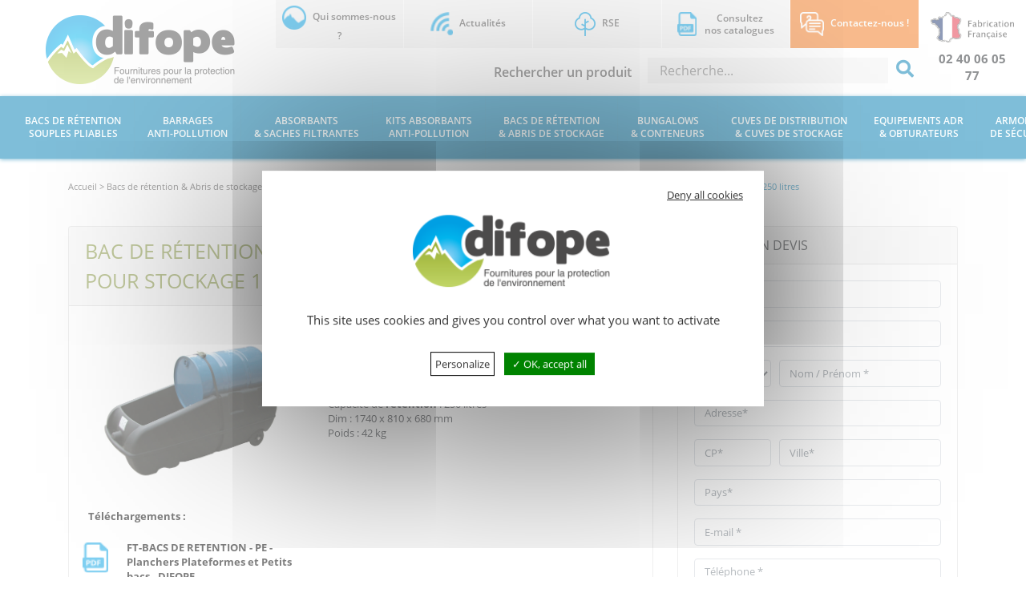

--- FILE ---
content_type: text/html
request_url: https://www.difope.fr/142-bac-de-retention-pehd-mobile-stockage-1-fut-2-roues-retention-250-l-brpn-1fm
body_size: 13763
content:
<!DOCTYPE html>
<html lang="fr">

<head>
	
	<meta charset="utf-8">
	<meta http-equiv="X-UA-Compatible" content="IE=edge">
	<meta name="viewport" content="width=device-width, initial-scale=1">
			<title>Bac de rétention PEHD mobile - stockage 1 fût - 2 roues - Rétention 250 L.</title>
							<meta name="description" content="Bac de rétention mobile en polyéthylène (DRUMKART) pour le stockage horizontal et la manutention d'un fût de 220 litres. Capacité de rétention : 250 litres">
						<link rel="canonical" href="https://www.difope.fr/142-bac-de-retention-pehd-mobile-stockage-1-fut-2-roues-retention-250-l-brpn-1fm">
	<link rel="apple-touch-icon" sizes="57x57" href="https://www.difope.fr/img/favicon/apple-icon-57x57.png">
	<link rel="apple-touch-icon" sizes="60x60" href="https://www.difope.fr/img/favicon/apple-icon-60x60.png">
	<link rel="apple-touch-icon" sizes="72x72" href="https://www.difope.fr/img/favicon/apple-icon-72x72.png">
	<link rel="apple-touch-icon" sizes="76x76" href="https://www.difope.fr/img/favicon/apple-icon-76x76.png">
	<link rel="apple-touch-icon" sizes="114x114" href="https://www.difope.fr/img/favicon/apple-icon-114x114.png">
	<link rel="apple-touch-icon" sizes="120x120" href="https://www.difope.fr/img/favicon/apple-icon-120x120.png">
	<link rel="apple-touch-icon" sizes="144x144" href="https://www.difope.fr/img/favicon/apple-icon-144x144.png">
	<link rel="apple-touch-icon" sizes="152x152" href="https://www.difope.fr/img/favicon/apple-icon-152x152.png">
	<link rel="apple-touch-icon" sizes="180x180" href="https://www.difope.fr/img/favicon/apple-icon-180x180.png">
	<link rel="icon" type="image/png" sizes="192x192"
		href="https://www.difope.fr/img/favicon/android-icon-192x192.png">
	<link rel="icon" type="image/png" sizes="32x32" href="https://www.difope.fr/img/favicon/favicon-32x32.png">
	<link rel="icon" type="image/png" sizes="96x96" href="https://www.difope.fr/img/favicon/favicon-96x96.png">
	<link rel="icon" type="image/png" sizes="16x16" href="https://www.difope.fr/img/favicon/favicon-16x16.png">
	<link rel="manifest" href="https://www.difope.fr/img/favicon/manifest.json">
	<meta name="msapplication-TileColor" content="#ffffff">
	<meta name="msapplication-TileImage" content="https://www.difope.fr/img/favicon/ms-icon-144x144.png">
	<meta name="theme-color" content="#ffffff">
			<meta name="google-site-verification" content="pr06qgyOeDLw3_mP07geE6kHNiY2gj4_BatGeDBke28" />
		<link rel="stylesheet" type="text/css" href="https://www.difope.fr/dist/app.min.css">
		<link rel="stylesheet" type="text/css" href="https://www.difope.fr/css/jquery-ui.css">
	<link href="https://fonts.googleapis.com/css?family=Francois+One|Rubik:300,400,500,700&display=swap" rel="stylesheet">
	<link rel="stylesheet" href="https://use.fontawesome.com/releases/v5.8.1/css/all.css"
		integrity="sha384-50oBUHEmvpQ+1lW4y57PTFmhCaXp0ML5d60M1M7uH2+nqUivzIebhndOJK28anvf" crossorigin="anonymous">
		<!-- HTML5 shim and Respond.js for IE8 support of HTML5 elements and media queries -->
	<!-- WARNING: Respond.js doesn't work if you view the page via file:// -->
	<!--[if lt IE 9]>
<script src="https://oss.maxcdn.com/html5shiv/3.7.3/html5shiv.min.js"></script>
<script src="https://oss.maxcdn.com/respond/1.4.2/respond.min.js"></script>
<![endif]-->
			<meta property="og:url" content="http://www.difope.fr/cron/generateCache_desktop.php" />
		<meta property="og:type" content="website" />
			<meta property="og:title" content="Bac de rétention mobile en PEHD avec 2 roues pour stockage 1 fût - Rétention 250 litres" />
				<meta property="og:description" content="Bac de rétention mobile en polyéthylène (DRUMKART) pour le stockage horizontal et la manutention d'un fût de 220 litres. Capacité de rétention : 250 litres Dim : 1740 x 810 x 680 mm Poids : 42 kg" />
				<meta property="og:image" content="https://www.difope.fr/img/logo.svg" />
		<meta name="google-site-verification" content="kzJzmuFiUY7QvuUBiAyu5MAxz0Z1jKE9xfVIeN_zOrk" />

<script type="text/javascript" src="https://www.difope.fr/tarteaucitron/tarteaucitron.js"></script>
<script type="text/javascript">
	tarteaucitron.init({
		"privacyUrl": "https://www.difope.fr/politique-de-confidentialite", /* Privacy policy url */
		"hashtag": "#tarteaucitron",
		/* Open the panel with this hashtag */
		"cookieName": "tarteaucitron",
		/* Cookie name */
		"orientation": "middle",
		/* Banner position (top - bottom) */
		"groupServices": false,
		/* Group services by category */
		"showAlertSmall": false,
		/* Show the small banner on bottom right */
		"cookieslist": false,
		/* Show the cookie list */
		"closePopup": false,
		/* Show a close X on the banner */
		"showIcon": true,
		/* Show cookie icon to manage cookies */
		//"iconSrc": "", /* Optionnal: URL or base64 encoded image */
		"iconPosition": "BottomRight",
		/* BottomRight, BottomLeft, TopRight and TopLeft */
		"adblocker": false,
		/* Show a Warning if an adblocker is detected */
		"DenyAllCta": true,
		/* Show the deny all button */
		"AcceptAllCta": true,
		/* Show the accept all button when highPrivacy on */
		"highPrivacy": true,
		/* HIGHLY RECOMMANDED Disable auto consent */
		"handleBrowserDNTRequest": false,
		/* If Do Not Track == 1, disallow all */
		"removeCredit": true,
		/* Remove credit link */
		"moreInfoLink": true,
		/* Show more info link */
		"useExternalCss": false,
		/* If false, the tarteaucitron.css file will be loaded */
		"useExternalJs": false,
		/* If false, the tarteaucitron.js file will be loaded */
		//"cookieDomain": ".my-multisite-domaine.fr", /* Shared cookie for multisite */
		"showIcon": false,
		/* Change the default readmore link */
		"readmoreLink": "",
		/* Change the default readmore link */
		"mandatory": true,
		/* Show a message about mandatory cookies */
	});
</script>

<script>
	function gtag_report_conversion(url, param) {
		var callback = function() {
			if (typeof(url) != 'undefined') {
				window.location = url;
			}
		};
		if (typeof(ga) == "function") {
			ga("send", "event", "Formulaire", "Validation",
				param);
		}
		_paq.push(['trackEvent', "Formulaire", "Validation", param]);
		if (typeof(gtag) == "function") {
			gtag('event', 'conversion', {
				'send_to': 'AW-997969493/-XlgCNmOyvcCENb4vJAB',
				'event_callback': callback
			});
		} else {
			callback();
		}
		return false;
	}
</script>
<script type="text/javascript">

	tarteaucitron.user.gtagUa = 'AW-997969493';
	tarteaucitron.user.recaptchaapi = '6LdDupoqAAAAABio45iS7siK5yGtnn6oj_P-WQSn';
	(tarteaucitron.job = tarteaucitron.job || []).push('recaptcha');
	(tarteaucitron.job = tarteaucitron.job || []).push('facebook');
	(tarteaucitron.job = tarteaucitron.job || []).push('twitter');
	(tarteaucitron.job = tarteaucitron.job || []).push('googleadwordsconversion');
</script>
<!-- Matomo -->
<script>
	var _paq = window._paq = window._paq || [];
	/* tracker methods like "setCustomDimension" should be called before "trackPageView" */
	_paq.push(["setDoNotTrack", true]);
	_paq.push(['trackPageView']);
	_paq.push(['enableLinkTracking']);
	(function() {
		var u = "//stats.kagency.com/";
		_paq.push(['setTrackerUrl', u + 'matomo.php']);
		_paq.push(['setSiteId', '12']);
		var d = document,
			g = d.createElement('script'),
			s = d.getElementsByTagName('script')[0];
		g.async = true;
		g.src = u + 'matomo.js';
		s.parentNode.insertBefore(g, s);
	})();
</script>
<noscript>
	<p><img src="//stats.kagency.com/matomo.php?idsite=12&amp;rec=1" style="border:0;" alt="" /></p>
</noscript>
<!-- End Matomo Code -->

	
	<link rel="stylesheet" type="text/css" href="https://www.difope.fr/slick/slick.css" />
	<link rel="stylesheet" type="text/css" href="https://www.difope.fr/slick/slick-theme.css" />
	<link rel="stylesheet" href="https://www.difope.fr/node_modules/lightgallery/src/css/lightgallery.css">


</head>

<body>
		
	<header class="header ">
		<nav class="navbar navbar-expand">
			<div class="container-fluid">
									<div class="col-6 col-md-3 text-right">
						<a class="navbar-brand" href="https://www.difope.fr/" title="Retour à l'accueil">
							<img src="https://www.difope.fr/img/logo.png" class="img-fluid" alt="Logo Difope">
						</a>
					</div>
					<div class="col-6 col-md-8">
						<div class="row">
							<div class="col-12">
								<div class="baz" data-set="foobarbaz">
									<ul class="list-unstyled sup-menu m-lg-0 sample">
										<li class="nav-item active">
											<a class="nav-link" href="https://www.difope.fr/presentation">
												<div class="mx-auto">
													<img src="https://www.difope.fr/img/icn-menu_about.svg" alt=""
														class="img-fluid">
													Qui sommes-nous ?
												</div>
											</a>
										</li>
										<li class="nav-item">
											<a class="nav-link" href="https://www.difope.fr/nos-actualites">
												<div class="mx-auto">
													<img src="https://www.difope.fr/img/icn-menu_news.svg" alt=""
														class="img-fluid">
													Actualités
												</div>
											</a>
										</li>
										<li class="nav-item">
											<a class="nav-link" href="https://www.difope.fr/rse">
												<div class="mx-auto">
													<img src="https://www.difope.fr/img/icn-menu_rse.svg" alt=""
														class="img-fluid">
													RSE
												</div>
											</a>
										</li>
										<li class="nav-item">
											<a class="nav-link" href="https://www.difope.fr/catalogues-difope">
												<div class="mx-auto catal-link">
													<img src="https://www.difope.fr/img/icn-menu_download.svg" alt=""
														class="img-fluid">
													<p>
														Consultez <br> nos catalogues
													</p>
												</div>
											</a>
										</li>
										<li class="nav-item">
											<a class="nav-link" href="https://www.difope.fr/contact">
												<div class="mx-auto">
													<img src="https://www.difope.fr/img/icn-menu_contact.svg" alt=""
														class="img-fluid">
													Contactez-nous !
												</div>
											</a>
										</li>
										<li class="nav-item d-block d-xl-none menu-mobile_phone">
											<div class="mx-auto">
												<i class="fas fa-phone"> </i><a class="nav-link"
													href="tel:02 40 06 05 77">&nbsp;&nbsp;
													02 40 06 05 77</a>
											</div>
										</li>
										<li class="nav-item d-block d-xl-none menu-mobile_mail">
											<div class="mx-auto">
												<i class="far fa-envelope text-lowercase"></i><a class="nav-link"
													href="mailto:contact@difope.fr">&nbsp;&nbsp; contact@difope.fr</a>
											</div>
										</li>
									</ul>
								</div>
							</div>
						</div>
						<div class="row">
							<div class="col-12 text-right menu-search">
								<span>Rechercher un produit</span>
								<form action="https://www.difope.fr/recherche" method="POST" class="recherche_form">
									<input type="text" name="search" placeholder="Recherche..." id="tags">
									<button type="submit">
										<i class="fas fa-search"></i>
									</button>
								</form>
							</div>
						</div>
					</div>
					<div class="d-none d-xl-block col-md-1 menu-phone p-0">
						<img src="https://www.difope.fr/img/logo_france.png" class="img-fluid" alt="">
						<a href="tel:02 40 06 05 77">02 40 06 05 77</a>
					</div>
				</div>
			
		</nav>
		<nav class="navbar navbar-expand-xl navbar-dark nav-products">
			<button class="navbar-toggler" type="button" data-toggle="collapse" data-target="#navbarSupportedContent"
				aria-controls="navbarSupportedContent" aria-expanded="false" aria-label="Toggle navigation">
				<span class="navbar-toggler-icon"></span>
			</button>
			<div class="collapse navbar-collapse" id="navbarSupportedContent">
				<ul class="list-unstyled menu-products">
																						<li class="nav-item dropdown">
							<a class="nav-link dropdown-toggle" href="https://www.difope.fr/bacs-de-retention-souples" id="cat26" data-toggle="dropdown"
								aria-haspopup="true" aria-expanded="false">
																	Bacs de rétention<br> souples pliables
															</a>
															<div class="dropdown-menu w-100" aria-labelledby="cat26">
									<div class="row">
																																										<div class="col-md-2">
												<a class="dropdown-item" href="https://www.difope.fr/bacs-retention-souples-autoportants-sans-equerre">
																																									<img src="https://www.difope.fr/media/200_138-bac-retention-souple-autoportant-144-litres-BRSO144AUTO-DIFOPE.jpg" alt="Bac de rétention souple autoportant sans équerres - DIFOPE" title="Bac de rétention souple autoportant sans équerres - DIFOPE"
															class="img-fluid">
																										<p>Bacs rétention souples autoportants sans équerres</p>
												</a>
											</div>
																																											<div class="col-md-2">
												<a class="dropdown-item" href="https://www.difope.fr/bacs-retention-souples-autoportants">
																																									<img src="https://www.difope.fr/media/200_138-bac-retention-souple-autoportant-9600-L-BRSO9600AUTO.jpg" alt="Bac de rétention souple autoportant - DIFOPE" title="Bac de rétention souple autoportant - DIFOPE"
															class="img-fluid">
																										<p>Bacs rétention souples autoportants </p>
												</a>
											</div>
																																											<div class="col-md-2">
												<a class="dropdown-item" href="https://www.difope.fr/bacs-retention-souples-pliables-jusque-7200-l">
																																									<img src="https://www.difope.fr/media/200_138-bac-retention-souple-.jpg" alt="Bac de rétention souple avec équerres amovibles - DIFOPE" title="Bac de rétention souple avec équerres amovibles - DIFOPE"
															class="img-fluid">
																										<p>Bacs de rétention souples pliables avec équerres amovibles jusqu'à 7200 litres</p>
												</a>
											</div>
																																											<div class="col-md-2">
												<a class="dropdown-item" href="https://www.difope.fr/grands-bacs-retention-souples-pliables">
																																									<img src="https://www.difope.fr/media/200_138-bac-retention-souple-BRSO24000-DIFOPE.jpg" alt="Grand bac de rétention souple pliable et amovible - DIFOPE" title="Grand bac de rétention souple pliable et amovible - DIFOPE"
															class="img-fluid">
																										<p>Bacs de rétention souples pliables avec équerres amovibles grands modèles </p>
												</a>
											</div>
																																											<div class="col-md-2">
												<a class="dropdown-item" href="https://www.difope.fr/bacs-retention-souples-pliables-mixtes">
																																									<img src="https://www.difope.fr/media/200_138-bac-retention-souple-8750SM2E2A.jpg" alt="Bac souple mixte : parois autoportantes et parois avec équerres - DIFOPE" title="Bac souple mixte : parois autoportantes et parois avec équerres - DIFOPE"
															class="img-fluid">
																										<p>Bacs de rétention souples pliables mixtes - Autoportants et avec équerres</p>
												</a>
											</div>
																																											<div class="col-md-2">
												<a class="dropdown-item" href="https://www.difope.fr/bacs-retention-souples-speciaux">
																																									<img src="https://www.difope.fr/media/200_138-bac-souple-forme-sur-mesure.jpg" alt="Bac de rétention souple sur mesure forme et dimensions - DIFOPE" title="Bac de rétention souple sur mesure forme et dimensions - DIFOPE"
															class="img-fluid">
																										<p>Bacs de rétention souples Spéciaux</p>
												</a>
											</div>
																																											<div class="col-md-2">
												<a class="dropdown-item" href="https://www.difope.fr/aires-de-lavage-souples-pliables-amovibles">
																																									<img src="https://www.difope.fr/media/200_138-aire-lavage-souple-BRSO-25000AUTO-DIFOPE.jpg" alt="Aire de lavage souple pliable et amovible - DIFOPE" title="Aire de lavage souple pliable et amovible - DIFOPE"
															class="img-fluid">
																										<p>Aires de lavage souples pliables</p>
												</a>
											</div>
																																											<div class="col-md-2">
												<a class="dropdown-item" href="https://www.difope.fr/bacs-souples-retention-rayonnages">
																																									<img src="https://www.difope.fr/media/200_138-bac-souple-pour-rayonnage-DIFOPE.jpg" alt="Bac souple rétention pour rayonnage " title="Bac souple rétention pour rayonnage - DIFOPE"
															class="img-fluid">
																										<p>Bacs de rétention souples sur mesure pour les rayonnages</p>
												</a>
											</div>
																																											<div class="col-md-2">
												<a class="dropdown-item" href="https://www.difope.fr/bac-retention-pour-groupe-electrogene">
																																									<img src="https://www.difope.fr/media/200_138-bac-retention-groupe-electrogene-BRSO-DIFOPE.jpg" alt="Bac de rétention pour groupe électrogène - DIFOPE" title="Bac de rétention pour groupe électrogène - DIFOPE"
															class="img-fluid">
																										<p>Bacs de rétention pour groupes électrogènes</p>
												</a>
											</div>
																					
									</div>
								</div>
													</li>
																							<li class="nav-item dropdown">
							<a class="nav-link dropdown-toggle" href="https://www.difope.fr/barrage-antipollution" id="cat21" data-toggle="dropdown"
								aria-haspopup="true" aria-expanded="false">
																	Barrages <br>anti-pollution
															</a>
															<div class="dropdown-menu w-100" aria-labelledby="cat21">
									<div class="row">
																																										<div class="col-md-2">
												<a class="dropdown-item" href="https://www.difope.fr/barrage-flottant-anti-pollution">
																																									<img src="https://www.difope.fr/media/200_138-Barrage-flottant-antipollution-BARC3045R.jpg" alt="Barrage flottant anti-pollution - DIFOPE" title="Barrage flottant anti-pollution - DIFOPE"
															class="img-fluid">
																										<p>Barrage flottant anti-pollution</p>
												</a>
											</div>
																																											<div class="col-md-2">
												<a class="dropdown-item" href="https://www.difope.fr/barrage-filtrant-travaux-fluviaux-ou-maritimes">
																																									<img src="https://www.difope.fr/media/200_138-barrage-filtrant-turbidites-sur-chantier-travaux-maritimes-fluviaux.jpg" alt="" title="barrage-filtrant-turbidites-sur-chantier-travaux-maritimes-fluviaux"
															class="img-fluid">
																										<p>Barrage filtrant MES anti pollution</p>
												</a>
											</div>
																																											<div class="col-md-2">
												<a class="dropdown-item" href="https://www.difope.fr/barrage-absorbant-anti-pollution">
																																									<img src="https://www.difope.fr/media/200_138-barrage-flottant-absorbant-BARH6PVC1.jpg" alt="" title="barrage-flottant-absorbant-"
															class="img-fluid">
																										<p>Barrage absorbant anti-pollution</p>
												</a>
											</div>
																																											<div class="col-md-2">
												<a class="dropdown-item" href="https://www.difope.fr/barrage-dechets-et-debris-flottants">
																																									<img src="https://www.difope.fr/media/200_138-Barrage-dechets-BARC25100R.jpg" alt="" title="Barrage-dechets-BARC25100R"
															class="img-fluid">
																										<p>Barrage déchets et débris flottants</p>
												</a>
											</div>
																																											<div class="col-md-2">
												<a class="dropdown-item" href="https://www.difope.fr/barrage-plantes-invasives-anti-algues">
																																									<img src="https://www.difope.fr/media/200_138-barrage-jussie-BARC2590R.jpg" alt="" title="barrage-jussie-BARC2590R"
															class="img-fluid">
																										<p>Barrage plantes et algues invasives</p>
												</a>
											</div>
																					
									</div>
								</div>
													</li>
																							<li class="nav-item dropdown">
							<a class="nav-link dropdown-toggle" href="https://www.difope.fr/absorbants-industriels" id="cat104" data-toggle="dropdown"
								aria-haspopup="true" aria-expanded="false">
																	Absorbants <br>& Saches filtrantes
															</a>
															<div class="dropdown-menu w-100" aria-labelledby="cat104">
									<div class="row">
																																										<div class="col-md-2">
												<a class="dropdown-item" href="https://www.difope.fr/absorbant-hydrocarbure-fibres-polypropylene">
																																									<img src="https://www.difope.fr/media/200_138-absorbants-industriels-absorbant-fibre-DIFOPE.jpg" alt="" title="absorbants-industriels-absorbant-fibre-DIFOPE"
															class="img-fluid">
																										<p>Absorbants pour hydrocarbures en fibre polypropylène</p>
												</a>
											</div>
																																											<div class="col-md-2">
												<a class="dropdown-item" href="https://www.difope.fr/absorbant-fibres-polypropylene-pour-tous-liquides-et-chimiques">
																																									<img src="https://www.difope.fr/media/200_138-2-rouleaux-absorbants-polypropylene-pour-tous-liquides-DIFOPE-RTL-9238-2-AR.jpg" alt="" title="Absorbants en polypropylène pour tous liquides"
															class="img-fluid">
																										<p>Absorbants pour tous liquides en fibres polypropylène et fibre recyclée</p>
												</a>
											</div>
																																											<div class="col-md-2">
												<a class="dropdown-item" href="https://www.difope.fr/absorbant-pour-produits-chimiques">
																																									<img src="https://www.difope.fr/media/200_138-feuille-absorbante-produit-chimique-FC100AR-DIFOPE-2.jpg" alt="Feuilles absorbantes pour produits chimiques - Ref. FC100AR - DIFOPE" title="feuille-absorbante-produit-chimique-FC100AR-DIFOPE-2"
															class="img-fluid">
																										<p>Absorbants pour produits chimiques</p>
												</a>
											</div>
																																											<div class="col-md-2">
												<a class="dropdown-item" href="https://www.difope.fr/absorbants-routier-atelier-granules">
																																									<img src="https://www.difope.fr/media/200_138-absorbant-granule-mineral-Attapulgite-AMG20A-DIFOPE.jpg" alt="" title="absorbant-granule-mineral-Attapulgite-AMG20A-DIFOPE"
															class="img-fluid">
																										<p>Absorbants granulés : minéral ou végétal</p>
												</a>
											</div>
																																											<div class="col-md-2">
												<a class="dropdown-item" href="https://www.difope.fr/absorbant-hydrocarbures-tous-liquides-en-liege-lisorb">
																																									<img src="https://www.difope.fr/media/200_138-absorbant-ecologique-liege-LISORB-DIFOPE.jpg" alt="" title="absorbant-ecologique-liege-LISORB-DIFOPE"
															class="img-fluid">
																										<p>LISORB absorbant écologique en liège</p>
												</a>
											</div>
																																											<div class="col-md-2">
												<a class="dropdown-item" href="https://www.difope.fr/fibercan-absorbant-et-chariot-recycleur-toucan-box">
																																									<img src="https://www.difope.fr/media/200_138-absorbant-FIBERCAN-et-chariot-TOUCAN-BOX.jpg" alt="Absorbant tous liquides FIBERCAN et son chariot recycleur d'absorbant TOUCAN-BOX" title="Absorbant tous liquides FIBERCAN et son chariot recycleur d'absorbant TOUCAN-BOX"
															class="img-fluid">
																										<p>FIBERCAN absorbant naturel et son chariot recycleur</p>
												</a>
											</div>
																																											<div class="col-md-2">
												<a class="dropdown-item" href="https://www.difope.fr/sache-filtrante-et-filtres-pour-bouches-degout">
																																									<img src="https://www.difope.fr/media/200_138-sache-filtrante-filtre-egouts.jpg" alt="Sache filtrante et Filtres pour bouches d'égout" title="Sache filtrante et Filtres pour bouches d'égout"
															class="img-fluid">
																										<p>Saches filtrantes et Filtres pour bouches d'égout</p>
												</a>
											</div>
																					
									</div>
								</div>
													</li>
																							<li class="nav-item dropdown">
							<a class="nav-link dropdown-toggle" href="https://www.difope.fr/kit-absorbant-anti-pollution" id="cat13" data-toggle="dropdown"
								aria-haspopup="true" aria-expanded="false">
																	Kits absorbants <br>anti-pollution
															</a>
															<div class="dropdown-menu w-100" aria-labelledby="cat13">
									<div class="row">
																																										<div class="col-md-2">
												<a class="dropdown-item" href="https://www.difope.fr/kits-absorbants-hydrocarbures">
																																									<img src="https://www.difope.fr/media/200_138-kits-absorbants-anti-pollution-DIFOPE.jpg" alt="" title="kits-absorbants-anti-pollution-DIFOPE"
															class="img-fluid">
																										<p>Kits absorbants hydrocarbures</p>
												</a>
											</div>
																																											<div class="col-md-2">
												<a class="dropdown-item" href="https://www.difope.fr/kits-absorbants-tous-liquides-et-chimiques">
																																									<img src="https://www.difope.fr/media/200_138-kits-absorbants-intervention-urgence-DIFOPE.jpg" alt="" title="kits-absorbants-intervention-urgence-DIFOPE"
															class="img-fluid">
																										<p>Kits absorbants Tous Liquides et Chimiques</p>
												</a>
											</div>
																					
									</div>
								</div>
													</li>
																							<li class="nav-item dropdown">
							<a class="nav-link dropdown-toggle" href="https://www.difope.fr/bacs-de-retention-et-abris-de-stockage" id="cat106" data-toggle="dropdown"
								aria-haspopup="true" aria-expanded="false">
																	Bacs de rétention <br>& Abris de stockage
															</a>
															<div class="dropdown-menu w-100" aria-labelledby="cat106">
									<div class="row">
																																										<div class="col-md-2">
												<a class="dropdown-item" href="https://www.difope.fr/abris-de-stockage-avec-retention">
																																									<img src="https://www.difope.fr/media/200_138-abri-avec-retention-pour-stockage-exterieur-2-futs-250-litres-BRP2FEXT.jpg" alt="Abri de stockage avec bac de rétention" title="abri-avec-retention-pour-stockage-exterieur-2-futs-250-litres-BRP2FEXT"
															class="img-fluid">
																										<p>Abris de stockage extérieur</p>
												</a>
											</div>
																																											<div class="col-md-2">
												<a class="dropdown-item" href="https://www.difope.fr/bac-retention-stockage-petits-conditionnements">
																																									<img src="https://www.difope.fr/media/200_138-bac-retention-30-Litres-BRP30L-DIFOPE.jpg" alt="Bac de rétention" title="Bac de rétention en PE pour stocker les petits contenants"
															class="img-fluid">
																										<p>Bacs de rétention pour petits conditionnements</p>
												</a>
											</div>
																																											<div class="col-md-2">
												<a class="dropdown-item" href="https://www.difope.fr/bac-retention-stockage-1-fut">
																																									<img src="https://www.difope.fr/media/200_138-bac-retention-acier-1-fut-BRAG1FC-DIFOPE.jpg" alt="" title="Gamme des Bacs de rétention pour 1 fût"
															class="img-fluid">
																										<p>Bacs de rétention pour stockage 1 fût</p>
												</a>
											</div>
																																											<div class="col-md-2">
												<a class="dropdown-item" href="https://www.difope.fr/bac-retention-stockage-2-futs">
																																									<img src="https://www.difope.fr/media/200_138-bac-retention-PEHD-220-Litres-BRPN2F-DIFOPE.jpg" alt="" title="bac-retention-PEHD-220-Litres-BRPN2F-DIFOPE"
															class="img-fluid">
																										<p>Bacs de rétention pour stockage 2 fûts</p>
												</a>
											</div>
																																											<div class="col-md-2">
												<a class="dropdown-item" href="https://www.difope.fr/bac-retention-stockage-4-futs">
																																									<img src="https://www.difope.fr/media/200_138-bac-retention-acier-BRAG4FC-DIFOPE.jpg" alt="" title="Gamme des Bacs de rétention pour 4 fûts"
															class="img-fluid">
																										<p>Bacs de rétention pour stockage 4 fûts</p>
												</a>
											</div>
																																											<div class="col-md-2">
												<a class="dropdown-item" href="https://www.difope.fr/bac-retention-stockage-cubitainer-ou-ibc">
																																									<img src="https://www.difope.fr/media/200_138-bac-retention-1100-Litres-cubitainer-BRPN1C-DIFOPE.jpg" alt="" title="bac-retention-1100-Litres-cubitainer-BRPN1C-DIFOPE"
															class="img-fluid">
																										<p>Bacs de rétention pour stockage de cubitainers</p>
												</a>
											</div>
																																											<div class="col-md-2">
												<a class="dropdown-item" href="https://www.difope.fr/plate-forme-retention-pour-futs-bidons">
																																									<img src="https://www.difope.fr/media/200_138-plateforme-retention-PEHD-pour-stockage-produits-dangereux-BRP-PL120-DIFOPE.jpg" alt="" title="plateforme-retention-PEHD-pour-stockage-produits-dangereux-BRP-PL120-DIFOPE"
															class="img-fluid">
																										<p>Plate-forme rétention</p>
												</a>
											</div>
																																											<div class="col-md-2">
												<a class="dropdown-item" href="https://www.difope.fr/bacs-de-retention-pour-rayonnage">
																																									<img src="https://www.difope.fr/media/200_138-bac-retention-rayonnage-niveau-zero-1440-litres-BRAG-RY3480-1270-DIFOPE.jpg" alt="" title="bac-retention-rayonnage-niveau-zero-1440-litres-BRAG-RY3480-1270-DIFOPE"
															class="img-fluid">
																										<p>Bacs de rétention pour rayonnage</p>
												</a>
											</div>
																																											<div class="col-md-2">
												<a class="dropdown-item" href="https://www.difope.fr/caisses-palettes-produits-dangereux-batteries-adr">
																																									<img src="https://www.difope.fr/media/200_138-caisse-palette-batterie-lithium-ADR-DIFOPE.jpg" alt="Caisse palette pour batteries Lithium certifiée ADR - DIFOPE" title="Caisse palette pour batteries Lithium certifiée ADR - DIFOPE"
															class="img-fluid">
																										<p>Caisses-palettes ADR/UN pour batteries & produits dangereux</p>
												</a>
											</div>
																																											<div class="col-md-2">
												<a class="dropdown-item" href="https://www.difope.fr/palette-de-retention-retenpack">
																																									<img src="https://www.difope.fr/media/200_138-palette-retenpack-BRP150-DIFOPE.jpg" alt="Palette de rétention Rétenpack" title="palette-retenpack-BRP150-DIFOPE"
															class="img-fluid">
																										<p>Palettes de rétention Rétenpack</p>
												</a>
											</div>
																																											<div class="col-md-2">
												<a class="dropdown-item" href="https://www.difope.fr/supports-soutirage-pour-stockage-de-fut">
																																									<img src="https://www.difope.fr/media/200_138-Bac-retention-PEHD-stockage-2-futs-BRPN2FC-DIFOPE.jpg" alt="Supports de stockage et de soutirage en Acier ou PEHD" title="Supports de stockage et de soutirage en Acier ou PEHD"
															class="img-fluid">
																										<p>Supports de stockage et soutirage</p>
												</a>
											</div>
																																											<div class="col-md-2">
												<a class="dropdown-item" href="https://www.difope.fr/accessoires-pour-futs">
																																									<img src="https://www.difope.fr/media/200_138-entonnoir-pour-fut-BRP-ENT1-DIFOPE.jpg" alt="" title="entonnoir-pour-fut-BRP-ENT1-DIFOPE"
															class="img-fluid">
																										<p>Accessoires pour fûts</p>
												</a>
											</div>
																					
									</div>
								</div>
													</li>
																							<li class="nav-item dropdown">
							<a class="nav-link dropdown-toggle" href="https://www.difope.fr/bungalows-conteneurs-de-stockage-avec-retention" id="cat30" data-toggle="dropdown"
								aria-haspopup="true" aria-expanded="false">
																	Bungalows <br>& Conteneurs
															</a>
															<div class="dropdown-menu w-100" aria-labelledby="cat30">
									<div class="row">
																																										<div class="col-md-2">
												<a class="dropdown-item" href="https://www.difope.fr/bungalows-de-stockage-avec-retention">
																																									<img src="https://www.difope.fr/media/200_138-bungalow-stockage-retention.jpg" alt="" title="bungalow-stockage-retention"
															class="img-fluid">
																										<p>Bungalows de stockage avec rétention</p>
												</a>
											</div>
																																											<div class="col-md-2">
												<a class="dropdown-item" href="https://www.difope.fr/bungalows-de-stockage-isoles-avec-retention">
																																									<img src="https://www.difope.fr/media/200_138-bungalow-stockage-retention-BUNG2MIPF-1MP.jpg" alt="Bungalow de stockage avec rétention - Ref. BUNG2MIPF-1MP - DIFOPE" title="Bungalow de stockage avec rétention - Ref. BUNG2MIPF-1MP - DIFOPE"
															class="img-fluid">
																										<p>Bungalows de stockage isolés avec rétention</p>
												</a>
											</div>
																																											<div class="col-md-2">
												<a class="dropdown-item" href="https://www.difope.fr/conteneurs-de-stockage-avec-retention">
																																									<img src="https://www.difope.fr/media/200_138-conteneur-stockage-retention-48-futs-16-palettes-CONT8M2NPC.jpg" alt="Conteneur de stockage - DIFOPE" title="conteneur-stockage-retention-48-futs-16-palettes-CONT8M2NPC"
															class="img-fluid">
																										<p>Conteneurs de stockage avec rétention</p>
												</a>
											</div>
																																											<div class="col-md-2">
												<a class="dropdown-item" href="https://www.difope.fr/conteneurs-de-stockage-isole-avec-retention">
																																									<img src="https://www.difope.fr/media/200_138-conteneur-stockage-retention-isole-CONT4M1NIPC-b.jpg" alt="" title="conteneur-stockage-retention-isole-CONT4M1NIPC-b"
															class="img-fluid">
																										<p>Conteneurs de stockage isolé avec rétention</p>
												</a>
											</div>
																																											<div class="col-md-2">
												<a class="dropdown-item" href="https://www.difope.fr/conteneurs-de-stockage-coupe-feu-2h-rei120-ei120">
																																									<img src="https://www.difope.fr/media/200_138-conteneur-stockage-coupe-feu-2H-CONT3MIPC-EI120.jpg" alt="Conteneurs COUPE-FEU 2h-REI120 pour produits inflammables " title="conteneur-stockage-coupe-feu-2H-CONT3MIPC-EI120"
															class="img-fluid">
																										<p>Conteneurs de stockage coupe-feu 2H - EI120</p>
												</a>
											</div>
																																											<div class="col-md-2">
												<a class="dropdown-item" href="https://www.difope.fr/couvertures-chauffantes-pour-futs-et-cuves">
																																									<img src="https://www.difope.fr/media/200_138-couvertures-chauffantes-futs-IBC-DIFOPE.jpg" alt="" title="couvertures-chauffantes-futs-IBC-DIFOPE"
															class="img-fluid">
																										<p>Couvertures chauffantes pour Fûts et cuves GRV/IBC</p>
												</a>
											</div>
																					
									</div>
								</div>
													</li>
																							<li class="nav-item dropdown">
							<a class="nav-link dropdown-toggle" href="https://www.difope.fr/cuves-de-distributions-et-de-stockage" id="cat17" data-toggle="dropdown"
								aria-haspopup="true" aria-expanded="false">
																	Cuves de distribution <br>& Cuves de stockage
															</a>
															<div class="dropdown-menu w-100" aria-labelledby="cat17">
									<div class="row">
																																										<div class="col-md-2">
												<a class="dropdown-item" href="https://www.difope.fr/cuves-ravitaillement-transport-fuel-et-gasoil">
																																									<img src="https://www.difope.fr/media/200_138-station-gasoil-mobile-caddy-ravitailleur-60L-CSP60-PM-DIFOPE.jpg" alt="" title="station-gasoil-mobile-caddy-ravitailleur-60L-CSP60-PM-DIFOPE"
															class="img-fluid">
																										<p>Cuves de ravitaillement pour le transport du fuel ou du gasoil </p>
												</a>
											</div>
																																											<div class="col-md-2">
												<a class="dropdown-item" href="https://www.difope.fr/cuves-et-stations-de-distribution-fuel-ou-gasoil">
																																									<img src="https://www.difope.fr/media/200_138-cuve-gasoil-2500-litres-cuve-carburant-CDP2500-CUBEOUT1-DIFOPE.jpg" alt="" title="cuve-gasoil-2500-litres-cuve-carburant-CDP2500-CUBEOUT1-DIFOPE"
															class="img-fluid">
																										<p>Cuves de ravitaillement pour le stockage du fuel ou gasoil </p>
												</a>
											</div>
																																											<div class="col-md-2">
												<a class="dropdown-item" href="https://www.difope.fr/cuves-et-stations-de-distribution-essence">
																																									<img src="https://www.difope.fr/media/200_138-cuve-essence-190-litres-homologuee-ADR-CSP190-ES12V-DIFOPE.jpg" alt="" title="cuve-essence-190-litres-homologuee-ADR-CSP190-ES12V-DIFOPE"
															class="img-fluid">
																										<p>Cuves et stations de distribution essence de 25 à 200 litres</p>
												</a>
											</div>
																																											<div class="col-md-2">
												<a class="dropdown-item" href="https://www.difope.fr/cuves-et-stations-de-distribution-ad-blue">
																																									<img src="https://www.difope.fr/media/200_138-cuve-adblue-210-L-cuve-de-ravitaillement-CSP210AD12V-DIFOPE.jpg" alt="" title="cuve-adblue-210-L-cuve-de-ravitaillement-CSP210AD12V-DIFOPE"
															class="img-fluid">
																										<p>Cuves et stations de distribution d'AD BLUE de 60 à 2500 litres</p>
												</a>
											</div>
																																											<div class="col-md-2">
												<a class="dropdown-item" href="https://www.difope.fr/cuves-et-stations-de-distribution-de-lubrifiants">
																																									<img src="https://www.difope.fr/media/200_138-cuve-huile-station-ravitaillement-750-L-cuve-lubrifiant-CDP750STLUBPRO-DIFOPE.jpg" alt="" title="cuve-huile-station-ravitaillement-750-L-cuve-lubrifiant-CDP750STLUBPRO-DIFOPE"
															class="img-fluid">
																										<p>Cuves et stations de distribution de lubrifiants de 750 à 1500 litres</p>
												</a>
											</div>
																																											<div class="col-md-2">
												<a class="dropdown-item" href="https://www.difope.fr/cuves-huiles-usagees">
																																									<img src="https://www.difope.fr/media/200_138-cuves-huiles-usagees.jpg" alt="" title="cuves-huiles-usagees"
															class="img-fluid">
																										<p>Cuves de récupération et stockage d'huiles usagées de 400 à 2500 litres</p>
												</a>
											</div>
																					
									</div>
								</div>
													</li>
																							<li class="nav-item dropdown">
							<a class="nav-link dropdown-toggle" href="https://www.difope.fr/equipements-adr-et-obturateurs" id="cat15" data-toggle="dropdown"
								aria-haspopup="true" aria-expanded="false">
																	Equipements ADR <br>& Obturateurs
															</a>
															<div class="dropdown-menu w-100" aria-labelledby="cat15">
									<div class="row">
																																										<div class="col-md-2">
												<a class="dropdown-item" href="https://www.difope.fr/kits-valises-adr">
																																									<img src="https://www.difope.fr/media/200_138-Equipement-EPI-ADR-DIFOPE.jpg" alt="Valises équipements EPI pour l'ADR conformes à la réglementation du transport de marchandises et matières dangereuses. DIFOPE fournisseur de valises équipement ADR" title="Equipement-EPI-ADR-DIFOPE"
															class="img-fluid">
																										<p>Valises & Équipements ADR</p>
												</a>
											</div>
																																											<div class="col-md-2">
												<a class="dropdown-item" href="https://www.difope.fr/obturateurs-de-surfaces">
																																									<img src="https://www.difope.fr/media/200_138-PLAQUE-OBTURATEUR-SURFACE-DIFOPE.jpg" alt="Plaque de protection des égouts" title="PLAQUE-OBTURATEUR-SURFACE-DIFOPE"
															class="img-fluid">
																										<p>Obturateurs de surface</p>
												</a>
											</div>
																																											<div class="col-md-2">
												<a class="dropdown-item" href="https://www.difope.fr/obturateurs-de-reseaux">
																																									<img src="https://www.difope.fr/media/200_138-OBTURATEURS-GONFLABLES-CANALISATIONS-p.jpg" alt="Obturateurs gonflables pour canalisations" title="OBTURATEURS-GONFLABLES-CANALISATIONS"
															class="img-fluid">
																										<p>Obturateurs de réseaux</p>
												</a>
											</div>
																																											<div class="col-md-2">
												<a class="dropdown-item" href="https://www.difope.fr/filtres-pour-egouts">
																																									<img src="https://www.difope.fr/media/200_138-filtre-bouche-egout-DIFOPE.jpg" alt="" title="filtre-bouche-egout-DIFOPE"
															class="img-fluid">
																										<p>Filtres pour égouts</p>
												</a>
											</div>
																					
									</div>
								</div>
													</li>
																							<li class="nav-item dropdown">
							<a class="nav-link dropdown-toggle" href="https://www.difope.fr/armoires-de-securite" id="cat18" data-toggle="dropdown"
								aria-haspopup="true" aria-expanded="false">
																	 Armoires <br>de sécurité
															</a>
															<div class="dropdown-menu w-100" aria-labelledby="cat18">
									<div class="row">
																																										<div class="col-md-2">
												<a class="dropdown-item" href="https://www.difope.fr/armoires-de-securite-simple-paroi">
																																									<img src="https://www.difope.fr/media/200_138-Armoire-securite-simple-paroi-DIFOPE.jpg" alt="" title="Armoire-securite-simple-paroi-DIFOPE"
															class="img-fluid">
																										<p>Armoires de sécurité simple paroi</p>
												</a>
											</div>
																																											<div class="col-md-2">
												<a class="dropdown-item" href="https://www.difope.fr/armoires-pour-phytosanitaires">
																																									<img src="https://www.difope.fr/media/200_138-Armoires-phytosanitaires-DIFOPE.jpg" alt="Gamme des armoires pour phytosanitaires" title="Armoires-phytosanitaires-DIFOPE"
															class="img-fluid">
																										<p>Armoires pour phytosanitaires</p>
												</a>
											</div>
																																											<div class="col-md-2">
												<a class="dropdown-item" href="https://www.difope.fr/armoires-pour-corrosifs">
																																									<img src="https://www.difope.fr/media/200_138-Armoire-securite-corrosifs-DIFOPE.jpg" alt="" title="Armoire-securite-corrosifs-DIFOPE"
															class="img-fluid">
																										<p>Armoires sécurisées pour corrosifs</p>
												</a>
											</div>
																																											<div class="col-md-2">
												<a class="dropdown-item" href="https://www.difope.fr/armoires-pour-produits-inflammables">
																																									<img src="https://www.difope.fr/media/200_138-Armoire-securite-inflammables-DIFOPE.jpg" alt="" title="Armoire-securite-inflammables-DIFOPE"
															class="img-fluid">
																										<p>Armoires pour produits inflammables</p>
												</a>
											</div>
																																											<div class="col-md-2">
												<a class="dropdown-item" href="https://www.difope.fr/armoires-coupe-feu-90-minutes">
																																									<img src="https://www.difope.fr/media/200_138-Armoires-coupe-feu-90mn-DIFOPE.jpg" alt="" title="Armoires-coupe-feu-90mn-DIFOPE"
															class="img-fluid">
																										<p>Armoires coupe-feu 90 minutes</p>
												</a>
											</div>
																																											<div class="col-md-2">
												<a class="dropdown-item" href="https://www.difope.fr/armoires-multirisques-coupe-feu-30-minutes">
																																									<img src="https://www.difope.fr/media/200_138-Armoires-MULTIRISQUES-coupe-feu-30mn-DIFOPE.jpg" alt="Armoires-MULTIRISQUES-coupe-feu-30mn-DIFOPE" title="Armoires-MULTIRISQUES-coupe-feu-30mn-DIFOPE"
															class="img-fluid">
																										<p>Armoires Multirisques & coupe-feu 30mn</p>
												</a>
											</div>
																																											<div class="col-md-2">
												<a class="dropdown-item" href="https://www.difope.fr/aspicollect-collecteurs-de-dechets-filtrants">
																																									<img src="https://www.difope.fr/media/200_138-ASPICOLLECT-collecteurs-dechets-filtrants-DIFOPE.jpg" alt="ASPICOLLECT : les collecteurs de déchets filtrants (émanations gaz, particules ou Formol)" title="ASPICOLLECT-collecteurs-dechets-filtrants-DIFOPE"
															class="img-fluid">
																										<p>ASPICOLLECT : collecteurs de déchets filtrants</p>
												</a>
											</div>
																					
									</div>
								</div>
													</li>
																							<li class="nav-item dropdown">
							<a class="nav-link dropdown-toggle" href="https://www.difope.fr/coffres-de-chantiers-et-bacs-sel-deneigement" id="cat107" data-toggle="dropdown"
								aria-haspopup="true" aria-expanded="false">
																	Coffres de chantiers <br>& Bacs à sel
															</a>
															<div class="dropdown-menu w-100" aria-labelledby="cat107">
									<div class="row">
																																										<div class="col-md-2">
												<a class="dropdown-item" href="https://www.difope.fr/coffres-de-stockage-pour-chantiers">
																																									<img src="https://www.difope.fr/media/200_138-coffre-de-chantier-rangement-outils-stockage-750-litres-COF750CH-DIFOPE.jpg" alt="" title="coffre-de-chantier-rangement-outils-stockage-750-litres-COF750CH-DIFOPE"
															class="img-fluid">
																										<p>Coffres de stockage pour chantiers</p>
												</a>
											</div>
																																											<div class="col-md-2">
												<a class="dropdown-item" href="https://www.difope.fr/coffre-et-bac-sel-deneigement-sable-absorbant">
																																									<img src="https://www.difope.fr/media/200_138-coffre-pour-stockage-sel-sable-absorbant-200-litres-COF200-DIFOPE.jpg" alt="" title="coffre-pour-stockage-sel-sable-absorbant-200-litres-COF200-DIFOPE"
															class="img-fluid">
																										<p>Coffres et bacs à sel ou sable PEHD</p>
												</a>
											</div>
																																											<div class="col-md-2">
												<a class="dropdown-item" href="https://www.difope.fr/coffre-et-bac-sel-deneigement-ou-sable-polyester-et-fibre-de-verre">
																																									<img src="https://www.difope.fr/media/200_138-bac-sel-de-deneigenement-avec-ouverture-ecoulement-COF400FVO-DIFOPE.jpg" alt="" title="bac-sel-de-deneigenement-avec-ouverture-ecoulement-COF400FVO-DIFOPE"
															class="img-fluid">
																										<p>Coffres et bacs à sel ou sable en polyester et fibres de verre</p>
												</a>
											</div>
																																											<div class="col-md-2">
												<a class="dropdown-item" href="https://www.difope.fr/coffre-acier-bac-sable-incendie">
																																									<img src="https://www.difope.fr/media/200_138-bac-a-sable-incendie-station-essence-coffre-100-litres-COF100AR-DIFOPE.jpg" alt="" title="bac-a-sable-incendie-station-essence-coffre-100-litres-COF100AR-DIFOPE"
															class="img-fluid">
																										<p>Coffres en acier bacs à sable incendie </p>
												</a>
											</div>
																					
									</div>
								</div>
													</li>
											
				</ul>
				<div class="bar" data-set="foobarbaz"></div>
			</div>
		</nav>
	</header>
	

	
																																																																																																																																																																																																																																																																																																														
																																								

	<div class="page product-page">
		<section class="container-fluid head">
			<div class="page-title">
				<div class="container bread_crumb">
					<a href="https://www.difope.fr/">Accueil > </a>
					<a href="https://www.difope.fr/bacs-de-retention-et-abris-de-stockage" title="Bacs de rétention <br>& Abris de stockage">Bacs de rétention  & Abris de stockage</a><a href="https://www.difope.fr/bac-retention-stockage-1-fut" title="Bacs de rétention pour stockage 1 fût"> > Bacs de rétention pour stockage 1 fût</a>
					<span class="bc_active"> > Bac de rétention mobile en PEHD avec 2 roues pour stockage 1 fût - Rétention 250 litres</span>
				</div>
			</div>
		</section>
		<section class="container">
			<div class="row">
				<div class="col-xl-8 col-md-7 col-sm-12">
					<main class="card">
						<div class="card-header">
							<h1 class="title">Bac de rétention mobile en PEHD avec 2 roues pour stockage 1 fût - Rétention 250 litres</h1>
													</div>
						<div class="row no-gutters pb-2">
							<aside class="col-sm-5">
								<article class="gallery-wrap">
																													<div class="slider-for">
																							<div class="slider-for__item ex1 item" data-src="https://www.difope.fr/media/1000_750-bac-retention-mobile-polyethylene-1-fut-BRPN1FM-DIFOPE.jpg">
													<img class="img-fluid" src="https://www.difope.fr/media/1000_750-bac-retention-mobile-polyethylene-1-fut-BRPN1FM-DIFOPE.jpg" alt="" title="bac-retention-mobile-polyethylene-1-fut-BRPN1FM-DIFOPE"
														data-id="0">
													<div class="caption">
														<p class="mb-2 text-center"></p>
													</div>
												</div>
																					</div>
																																						<div class="product-download m-4">
											<dl>
												<dt>
													<p class="title">Téléchargements :</p>
												</dt>
											</dl>
																																		<dl class="row mb-2">
													<dd class="col-sm-2 p-2">
														<a href="https://www.difope.fr/media/document/FT-BACS DE RETENTION - PE - Planchers Plateformes et Petits bacs - DIFOPE.pdf" target="_blank" title="FT-BACS DE RETENTION - PE - Planchers Plateformes et Petits bacs - DIFOPE" >
															<img src="https://www.difope.fr/img/icn-menu_download.svg" alt="Pdf"
																title="FT-BACS DE RETENTION - PE - Planchers Plateformes et Petits bacs - DIFOPE"  class="img-fluid">
														</a>
													</dd>
																											<dt class="col-sm-10 text-left">
															<p class="title">FT-BACS DE RETENTION - PE - Planchers Plateformes et Petits bacs - DIFOPE</p>
														</dt>
																									</dl>
																					</div>
																	</article>
							</aside>
							<aside class="col-sm-7">
								<article class="card-body">
																			<dl class="row">
											<dt class="col-sm-4 pr-0 m-0">
												<p class="title m-0">
													Référence
												</p>
											</dt>
											<dd class="col-sm-7 m-0">BRPN 1FM</dd>
										</dl>
																																														<dl>
											<dt>
												<p class="title m-0">
													Description
												</p>
											</dt>
											<p><strong>Bac de rétention mobile</strong> en polyéthylène (DRUMKART) pour le<strong> stockage horizontal </strong>et la manutention d'un fût de 220 litres.<br> Capacité de <strong>rétention</strong> : 250 litres<br> Dim : 1740 x 810 x 680 mm<br> Poids : 42 kg<span style="color: #777775; font-family: Verdana, Arial, Helvetica, sans-serif; font-size: 11px; line-height: 18px; text-align: justify; background-color: #ffffff;" data-mce-style="color: #777775; font-family: Verdana, Arial, Helvetica, sans-serif; font-size: 11px; line-height: 18px; text-align: justify; background-color: #ffffff;"></span></p>
										</dl>
																	</article>
							</aside>
						</div>
					</main>
											<article class="card mt-3">
							<div class="card-header">
								<h3 class="text-center">Détails</h3>
							</div>
							<div class="card-body text-justify">
								<p>Ce <strong>bac de rétention mobile </strong>en polyéthylène (DRUMKART) est polyvalent :<br />
- diable pour la manutention d'un fût de 220 litres.<br />
- <strong>poste de distribution </strong>de liquide en position horizontale<br />
- <strong>rétention</strong> intégrale : 250 litres.<br />
Ce <strong>chariot distributeur </strong>est muni d'une double paroi pour une solidité maximale et d'une zone de distribution spacieuse.<br />
Il est équipé d'une sangle de sécurité pour maintenir le fût,  de deux roues en caoutchouc et de deux poignées robustes.<br />
Ce <strong>bac de rétention mobile</strong> est également muni de deux appuis pour le pied afin de faciliter la mise à l'horizontale et la manutention.<br />
Capacité de<strong> rétention </strong>: 250 litres.<br />
Dim : 1740 x 810 x 680 mm.<br />
Poids : 42 kg.</p>

																	<h4>Réglementation de stockage :</h4>
																									<p><span lang="FR"> L'arrêté du 2 février 1998 met en place une réglementation pour le<strong> stockage des produits</strong> <strong>dangereux</strong> selon leur nature et la classification des entreprises.<br />
Tout liquide susceptible de <strong>polluer</strong> les sols ou les rivières doit être stocké dans un<strong> bac de rétention </strong>pour éviter tout risque de <strong>déversement accidentel</strong>.<br />
Pour la majorité des entreprises classées la capacité de <strong>rétention</strong> doit être au moins égale à :<br />
- 100 % du volume pour un seul contenant<br />
- 50 % du volume total pour plusieurs contenants sans être inférieure à 100 % du volume du plus grand des contenants.<br />
Pour les entreprises classées ICPE soumises à déclaration ou autorisation préfectorale, se référer au règlement sanitaire départemental ou relatif à leur activité.<br />
</span></p>
								
																									<p><br /></p>
								
																									<p><br /></p>
																									<p>motc clés : bac de rétention mobile, chariot de stockage, chariot de rétention 1 fût, bac de rétention, pollution, déversement, produits chimiques, stockage produits polluants.</p>
															</div>
						</article>
									</div>
				<aside class="col-xl-4 col-md-5 col-sm-12">
					<div class="card">
						<div class="card-header">
							OBTENIR UN DEVIS
						</div>
						<div class="card-body small">
							<form id="devis-form" name="devis-form" action="https://www.difope.fr/142-bac-de-retention-pehd-mobile-stockage-1-fut-2-roues-retention-250-l-brpn-1fm" method="POST">
								<div class="form-row">
									<div class="form-group col-md-12">
										<input type="text" class="form-control" id="society" name="devis[society]" placeholder="Société*">
									</div>
									<div class="form-group col-md-12">
										<input type="text" class="form-control" name="devis[function]" placeholder="Fonction">
									</div>
									<div class="form-group col-md-4">
										<select id="inputState" class="form-control" name="devis[civility]">
											<option selected>M.</option>
											<option>Mme</option>
										</select>
									</div>
									<div class="form-group col-md-8">
										<input type="text" class="form-control" id="name" name="devis[name]" placeholder="Nom / Prénom *">
									</div>
									<div class="form-group col-md-12">
										<input type="text" class="form-control" id="name" name="devis[address]" placeholder="Adresse*">
									</div>
									<div class="form-group col-md-4">
										<input type="text" class="form-control" id="name" name="devis[zip]" placeholder="CP*">
									</div>
									<div class="form-group col-md-8">
										<input type="text" class="form-control" id="name" name="devis[city]" placeholder="Ville*">
									</div>
									<div class="form-group col-md-12">
										<input type="text" class="form-control" id="name" name="devis[pays]" placeholder="Pays*">
									</div>
									<div class="form-group col-md-12">
										<input type="email" class="form-control" id="mail" name="devis[mail]" placeholder="E-mail *">
									</div>
									<div class="form-group col-md-12">
										<input type="tel" id="phone" class="form-control" name="devis[phone]" placeholder="Téléphone *">
									</div>
									<div class="form-group col-md-12">
										<textarea class="form-control rounded-0" id="message" rows="3" name="devis[message]"
											placeholder="Message *"></textarea>
									</div>
									<div class="form-group">
										<label for="inputAddress2"><strong>Ma demande concerne :</strong></label>
										<div class="custom-control custom-radio">
											<input type="radio" class="custom-control-input" id="product" name="devis[subject]"
												value="Ce produit" checked>
											<label class="custom-control-label checked" for="product">Ce produit</label>
										</div>
										<div class="custom-control custom-radio">
											<input type="radio" class="custom-control-input" name="devis[subject]" value="Plusieurs produits"
												id="products">
											<label class="custom-control-label" for="products">Plusieurs produits</label>
										</div>
										<div class="custom-control custom-radio">
											<input type="radio" class="custom-control-input" name="devis[subject]" value="Un conseil"
												id="advice">
											<label class="custom-control-label" for="advice">Un conseil</label>
										</div>
									</div>
									<div class="custom-control custom-checkbox mb-4">
										<input type="checkbox" class="custom-control-input" name="devis[conditions]" id="conditions" required>
										<label class="custom-control-label" for="conditions">J&apos;accepte que mes données
											soient utilisées dans le cadre de ma demande.</label>
									</div>
									<div class="g-recaptcha" data-sitekey=""></div>
									<input type="hidden" name="devis[id]" value="142">
									<input type="hidden" name="tokenInput" id="tokenInput">
								</div>
								<button class="btn btn-info btn-block" id="InputSubmit" type="submit">Envoyer</button>
						</div>
						</form>
					</div>
								</div>
			<div class="card mt-3">
				<div class="card-header">
					Vous pourriez aussi aimer
				</div>
				<div class="card-body row text-center justify-content-center">
											<div class="col-md-3">
							<figure class="item">
								<a href="https://www.difope.fr/63-bac-de-retention-et-caillebotis-acier-stockage-1-fut-retention-220-litres-v1-brag-1fc" class="img-wrap">
																													<img class="img-md" src="https://www.difope.fr/media/200_138-bac-retention-acier-1-fut-BRAG1FC-DIFOPE.jpg" alt="" title="bac-retention-acier-1-fut-BRAG1FC-DIFOPE">
																	</a>
								<figcaption class="info-wrap">
									<a href="https://www.difope.fr/63-bac-de-retention-et-caillebotis-acier-stockage-1-fut-retention-220-litres-v1-brag-1fc" class="title">Bac de rétention en acier avec caillebotis pour stockage 1 fût - Rétention 220 litres en 860 x 860 x 420 mm</a>
								</figcaption>
							</figure>
						</div>
											<div class="col-md-3">
							<figure class="item">
								<a href="https://www.difope.fr/64-bac-de-retention-et-caillebotis-acier-stockage-1-fut-retention-220-litres-v2-brag-1-fe" class="img-wrap">
																													<img class="img-md" src="https://www.difope.fr/media/200_138-bac-retention-acier-1-fut-BRAG1FE-DIFOPE.jpg" alt="Bac de rétention pour 1 fût de 220 L avec caillebotis en acier galvanisé avec 2 anses de levage et 4 pieds - Réf. BRAG 1FE" title="bac-retention-acier-1-fut-BRAG1FE-DIFOPE">
																	</a>
								<figcaption class="info-wrap">
									<a href="https://www.difope.fr/64-bac-de-retention-et-caillebotis-acier-stockage-1-fut-retention-220-litres-v2-brag-1-fe" class="title">Bac de rétention en acier avec caillebotis pour stockage 1 fût - Rétention 220 litres en 815 x 815 x 495 mm</a>
								</figcaption>
							</figure>
						</div>
											<div class="col-md-3">
							<figure class="item">
								<a href="https://www.difope.fr/65-bac-mobile-de-retention-et-caillebotis-acier-stockage-1-fut-retention-220-litres-brag-1-fmm" class="img-wrap">
																													<img class="img-md" src="https://www.difope.fr/media/200_138-bac-retention-mobile-acier-1-fut--220-litres-DIFOPE.jpg" alt="Bac de rétention mobile en acier pour stockage & manutention 1 fût" title="bac-retention-mobile-acier-1-fut--220-litres-DIFOPE">
																	</a>
								<figcaption class="info-wrap">
									<a href="https://www.difope.fr/65-bac-mobile-de-retention-et-caillebotis-acier-stockage-1-fut-retention-220-litres-brag-1-fmm" class="title">Bac de rétention mobile en acier avec caillebotis pour stockage 1 fût - Rétention 220 litres</a>
								</figcaption>
							</figure>
						</div>
									</div>
			</div>
			</aside>
	</div>
	</section>
	</div>
	</div>


	
			<section class="home-choose_us">
			<h2>Les 8 bonnes raisons de choisir DIFOPE</h2>
			<div class="two-lists">
				<div class="angle-border-right"></div>
				<div class="row">
																						<div class="col-12 col-md-7">
							<ul class="choose-list">
																							<li>
																																<img src="https://www.difope.fr/media/30_s-medal.png" alt="" title="medal">
																				<h3>Excellent rapport qualité/prix</h3>									</li>

																																										<li>
																																<img src="https://www.difope.fr/media/30_s-partner.png" alt="" title="partner">
																				<h3>Des partenariats avec les plus grands fabricants</h3>									</li>

																																										<li>
																																<img src="https://www.difope.fr/media/30_s-inclined-label.png" alt="" title="inclined-label">
																				<h3>Des prix parmi les plus bas du marché tout en garantissant une excellente qualité</h3>									</li>

																																										<li>
																																<img src="https://www.difope.fr/media/30_s-shield.png" alt="" title="shield">
																				<h3>20 ans d'expérience auprès des professionnels dans le domaine de la protection de l'environnement</h3>									</li>

																												</ul>
						</div>
																									<div class="col-12 col-md-5">
									<ul class="choose-list">
																		<li>
																																<img src="https://www.difope.fr/media/30_s-medal.png" alt="" title="medal">
																				<h3>Des conseils techniques pertinents</h3>									</li>

																																										<li>
																																<img src="https://www.difope.fr/media/30_s-partner.png" alt="" title="partner">
																				<h3>Stock permanent et livrable très rapidement</h3>									</li>

																																										<li>
																																<img src="https://www.difope.fr/media/30_s-inclined-label.png" alt="" title="inclined-label">
																				<h3>Capacité de réaction pour répondre aux urgences</h3>									</li>

																																										<li>
																																<img src="https://www.difope.fr/media/30_s-30_s-shield.png" alt="" title="30_s-shield">
																				<h3>Produits et matériels sur-mesure fabriqués en France</h3>									</li>

																		</ul>
								</div>
																	</div>
				<div class="angle-border-left"></div>
			</div>
			</div>
		</section>
		<footer class="page-footer">
		<div class="container-fluid text-center text-md-left">
			<div class="row">
				<div class="col-md-3 mt-md-0 mt-3 text-center d-flex align-items-center bg-footer1">
					<div class="block-address">
						<img src="https://www.difope.fr/img/logo.png" class="img-fluid" alt="Logo Difope">
						<address>
							Rue de la Clyde<br>
							 ZA Porte Estuaire <br>
							44750 CAMPBON <br>
							<a href="tel:02 40 06 05 77" class="footer-phone">
								<strong>02 40 06 05 77</strong>
							</a><br>
							<strong><script type="text/javascript">eval(unescape('%64%6f%63%75%6d%65%6e%74%2e%77%72%69%74%65%28%27%3c%61%20%68%72%65%66%3d%22%6d%61%69%6c%74%6f%3a%63%6f%6e%74%61%63%74%40%64%69%66%6f%70%65%2e%66%72%22%20%3e%63%6f%6e%74%61%63%74%40%64%69%66%6f%70%65%2e%66%72%3c%2f%61%3e%27%29%3b'))</script></strong>
						</address>
						<img src="https://www.difope.fr/img/logo_france.png" class="img-fluid logo-france" alt="">
					</div>
				</div>

				<hr class="clearfix w-100 d-md-none pb-3">
				<div class="angle angle-left"></div>
															
											<div class="col-md-2 mb-md-0 mb-3 list-marg">
													<p class="title-footer">NOS PRODUITS</p>
							<ul class="list-unstyled">
														<li>
								<a href="https://www.difope.fr/bacs-de-retention-souples">Bacs de rétention souples pliables</a>
							</li>
																							<li>
								<a href="https://www.difope.fr/barrage-antipollution">Barrages anti-pollution</a>
							</li>
																							<li>
								<a href="https://www.difope.fr/absorbants-industriels">Absorbants & Saches filtrantes</a>
							</li>
																							<li>
								<a href="https://www.difope.fr/kit-absorbant-anti-pollution">Kits absorbants anti-pollution</a>
							</li>
																							<li>
								<a href="https://www.difope.fr/bacs-de-retention-et-abris-de-stockage">Bacs de rétention & Abris de stockage</a>
							</li>
																													</ul>
						</div>
					
												<div class="col-md-2 mb-md-0 mb-3">
														<p class="title-footer">NOS PRODUITS</p>
							<ul class="list-unstyled">
														<li>
								<a href="https://www.difope.fr/bungalows-conteneurs-de-stockage-avec-retention">Bungalows & Conteneurs</a>
							</li>
																							<li>
								<a href="https://www.difope.fr/cuves-de-distributions-et-de-stockage">Cuves de distribution & Cuves de stockage</a>
							</li>
																							<li>
								<a href="https://www.difope.fr/equipements-adr-et-obturateurs">Equipements ADR & Obturateurs</a>
							</li>
																							<li>
								<a href="https://www.difope.fr/armoires-de-securite"> Armoires de sécurité</a>
							</li>
																							<li>
								<a href="https://www.difope.fr/coffres-de-chantiers-et-bacs-sel-deneigement">Coffres de chantiers & Bacs à sel</a>
							</li>
														</ul>
						</div>
									
				<div class="col-md-2 mb-md-0 mb-3 pl-4">
					<p class="title-footer">ACCÈS RAPIDE</p>
					<ul class="list-unstyled">
						<li>
							<a href="https://www.difope.fr/presentation">Choisir Difope</a>
						</li>
						<li>
							<a href="https://www.difope.fr/catalogues-difope">Catalogues</a>
						</li>
						<li>
							<a href="https://www.difope.fr/rse">RSE</a>
						</li>
						<li>
							<a href="https://www.difope.fr/nos-actualites">News</a>
						</li>
						<li>
							<a href="https://www.difope.fr/contact">Contact</a>
						</li>
					</ul>
					<p class="text-uppercase">SUIVEZ NOUS !</p>
					<div class="mb-5 flex-center social">
													<a href="https://fr.linkedin.com/company/difope" class="fb-ic">
								<i class="fab fa-linkedin-in fa-lg white-text mr-md-3"> </i>
							</a>
																																			</div>
				</div>
				<div class="col-md-5 offset-md-7 legal">
					<a href="https://www.difope.fr/plan-du-site">Plan du site</a>
					-
					<a href="https://www.difope.fr/mentions-legales">Mentions Légales</a>
					-
					<a href="https://www.difope.fr/politique-de-confidentialite">Politique de confidentialité</a>
					-
					<a href="#" class="tarteaucitronOpenPanel" id="FloatingCookie">Gestion des
						cookies</a>
					<a href="https://www.kagency.com/" class="ml-2">
						<img src="https://www.difope.fr/img/logo-kagency-2019.svg" class="img-fluid logo-kagency"
							alt="Logo Kagency">
					</a>
				</div>
			</div>
		</div>
	</footer>



	<script type="text/javascript" src="https://www.difope.fr/dist/app.min.js"></script>
</body>

	<script>
		var MON_SERVEUR="https://www.difope.fr/"
	</script>
	<script type="text/javascript" src="https://www.difope.fr/js/jquery-ui/jquery-ui.js"></script>
	<script type="text/javascript" src="https://www.difope.fr/js/appendAround.js"></script>
	<script>
		$(".sample").appendAround();
	</script>
	<script>
		$(window).on('load', function() {
			$(".loader_page").hide();
		});
	</script>
	<script>
		$(document).ready(function() {
			$('a.nav-link').click(function(e) {
				e.preventDefault();
				var href = $(this).attr('href');
				window.location.href = href;
			});
			if ($("#tags").length > 0) {
				$("#tags").autocomplete({
					source: MON_SERVEUR + "search.php",
					minLength: 2,
					appendTo: ".menu-search",
					messages: {
						noResults: '',
						results: function() {}
					},
					focus: function(event, ui) {
						$(".ui-helper-hidden-accessible").hide();
						event.preventDefault();
					}
				}).data('ui-autocomplete')._renderItem = function(ul, item) {
					var _content = "<a href='" + item.url +
						"' style='font-size: 13px; padding:10px 0px; height: 25px;border-bottom: 1px solid #01b0f1;'><div style='height: 25px; margin-left: 5px; float: left;'>" +
						item.label + "</div></a>"
					return $("<li></li>")
						.data("ui-autocomplete-item", item)
						.append(_content)
						.appendTo(ul);
				};
			}
		});
	</script>
	<script type="application/ld+json">
		{
			"@context": "https://schema.org",
			"@type": "Organization",
							"url" : "http://www.difope.fr/cron/generateCache_desktop.php",
										"name" : "DIFOPE",
										"address": {
					"@type": "PostalAddress",
					"addressLocality": "CAMPBON , France",
					"postalCode": "44750",
					"streetAddress": "Rue de la Clyde"
				},
										"email": "contact@difope.fr",
										"telephone" : "02 40 06 05 77"
					}
	</script>
			
		

			<script type="text/javascript">
			tarteaucitron.user.adwordsconversionId = "997969493";
			tarteaucitron.user.adwordsconversionLabel = "3CJKCLP68QQQ1Zzv2wM";
			tarteaucitron.user.adwordsconversionLanguage = "fr";
			tarteaucitron.user.adwordsconversionFormat = "2";
			tarteaucitron.user.adwordsconversionColor = "ffffff";
			tarteaucitron.user.adwordsconversionValue = 0;
		</script>

		<script type="text/javascript" src="https://www.difope.fr/slick/slick.min.js"></script>
	<script src="https://www.difope.fr/node_modules/lightgallery/src/js/lightgallery.js"></script>
	<script type="text/javascript">
		$(".gallery-wrap").lightGallery({
			selector: ".item",
			thumbnail: false,
			loop: true,
			preload: 1,
			download: false,
			margin: 0,
			counter: false
		});
		$(".slider-for").slick({
			slidesToShow: 1,
			slidesToScroll: 1,
			arrows: false,
			fade: true,
			asNavFor: ".slider-nav"
		});
		$(".slider-nav").slick({
			slidesToShow: 3,
			asNavFor: ".slider-for",
			dots: false,
			arrows: true,
			focusOnSelect: true,
		});
		var activeSlick = $(".slick-active img").data("id");
		$('.slider-nav img[data-id="' + activeSlick + '"]').parent().addClass('d-none');
		$('body').on('click', '.slider-nav img', function() {
			activeSlick = $('.slick-active img').data('id');
			$('.slider-nav img').parent().removeClass('d-none');
			$('.slider-nav img[data-id="' + activeSlick + '"]').parent().addClass('d-none');
		});
		$("form#devis-form #InputSubmit").click(function(evt) {
		evt.preventDefault();
		evt.stopPropagation();
		grecaptcha.execute('6LdDupoqAAAAABio45iS7siK5yGtnn6oj_P-WQSn', {
		action: 'submit'
		}).then(function(token) {
		$('#tokenInput').val(token);
		$("form#devis-form").submit();
		});

		});
		$("form#devis-form").submit(function(event) {
			event.preventDefault();
			var data = $(this).serialize();
			$.post($(this).attr("action"), data).done(function(data) {
				data = JSON.parse(data);
				alert(data.message);
				if (data.success == true) {
					var param = "devis";
					gtag_report_conversion("https://www.difope.fr/142-bac-de-retention-pehd-mobile-stockage-1-fut-2-roues-retention-250-l-brpn-1fm", param);
					window.location.href = "https://www.difope.fr/142-bac-de-retention-pehd-mobile-stockage-1-fut-2-roues-retention-250-l-brpn-1fm"
				}
			}, "json");
		});
	</script>


</html>


--- FILE ---
content_type: image/svg+xml
request_url: https://www.difope.fr/img/icn-menu_contact.svg
body_size: 1668
content:
<?xml version="1.0" encoding="UTF-8" standalone="no"?><!DOCTYPE svg PUBLIC "-//W3C//DTD SVG 1.1//EN" "http://www.w3.org/Graphics/SVG/1.1/DTD/svg11.dtd"><svg width="100%" height="100%" viewBox="0 0 32 32" version="1.1" xmlns="http://www.w3.org/2000/svg" xmlns:xlink="http://www.w3.org/1999/xlink" xml:space="preserve" xmlns:serif="http://www.serif.com/" style="fill-rule:evenodd;clip-rule:evenodd;stroke-linejoin:round;stroke-miterlimit:2;"><use id="interview" xlink:href="#_Image1" x="0" y="0" width="32px" height="32px"/><defs><image id="_Image1" width="32px" height="32px" xlink:href="[data-uri]"/></defs></svg>

--- FILE ---
content_type: image/svg+xml
request_url: https://www.difope.fr/img/icn-menu_news.svg
body_size: 1362
content:
<?xml version="1.0" encoding="UTF-8" standalone="no"?><!DOCTYPE svg PUBLIC "-//W3C//DTD SVG 1.1//EN" "http://www.w3.org/Graphics/SVG/1.1/DTD/svg11.dtd"><svg width="100%" height="100%" viewBox="0 0 23 24" version="1.1" xmlns="http://www.w3.org/2000/svg" xmlns:xlink="http://www.w3.org/1999/xlink" xml:space="preserve" xmlns:serif="http://www.serif.com/" style="fill-rule:evenodd;clip-rule:evenodd;stroke-linejoin:round;stroke-miterlimit:2;"><use id="icon" xlink:href="#_Image1" x="0" y="0" width="23px" height="24px"/><defs><image id="_Image1" width="23px" height="24px" xlink:href="[data-uri]"/></defs></svg>

--- FILE ---
content_type: image/svg+xml
request_url: https://www.difope.fr/img/icn-menu_download.svg
body_size: 1235
content:
<?xml version="1.0" encoding="UTF-8" standalone="no"?><!DOCTYPE svg PUBLIC "-//W3C//DTD SVG 1.1//EN" "http://www.w3.org/Graphics/SVG/1.1/DTD/svg11.dtd"><svg width="100%" height="100%" viewBox="0 0 23 28" version="1.1" xmlns="http://www.w3.org/2000/svg" xmlns:xlink="http://www.w3.org/1999/xlink" xml:space="preserve" xmlns:serif="http://www.serif.com/" style="fill-rule:evenodd;clip-rule:evenodd;stroke-linejoin:round;stroke-miterlimit:2;"><use id="pdf-file" xlink:href="#_Image1" x="0" y="0" width="23px" height="28px"/><defs><image id="_Image1" width="23px" height="28px" xlink:href="[data-uri]"/></defs></svg>

--- FILE ---
content_type: image/svg+xml
request_url: https://www.difope.fr/img/icn-menu_rse.svg
body_size: 1519
content:
<?xml version="1.0" encoding="UTF-8" standalone="no"?><!DOCTYPE svg PUBLIC "-//W3C//DTD SVG 1.1//EN" "http://www.w3.org/Graphics/SVG/1.1/DTD/svg11.dtd"><svg width="100%" height="100%" viewBox="0 0 26 30" version="1.1" xmlns="http://www.w3.org/2000/svg" xmlns:xlink="http://www.w3.org/1999/xlink" xml:space="preserve" xmlns:serif="http://www.serif.com/" style="fill-rule:evenodd;clip-rule:evenodd;stroke-linejoin:round;stroke-miterlimit:2;"><use id="tree" xlink:href="#_Image1" x="0" y="0" width="26px" height="30px"/><defs><image id="_Image1" width="26px" height="30px" xlink:href="[data-uri]"/></defs></svg>

--- FILE ---
content_type: application/javascript
request_url: https://www.difope.fr/tarteaucitron/tarteaucitron.services.js?v=20210310
body_size: 37524
content:
/*global tarteaucitron, ga, Shareaholic, stLight, clicky, top, google, Typekit, FB, ferankReady, IN, stButtons, twttr, PCWidget*/
/*jslint regexp: true, nomen: true*/

// generic iframe
tarteaucitron.services.iframe = {
	"key": "iframe",
	"type": "other",
	"name": "Web content",
	"uri": "",
	"needConsent": true,
	"cookies": [],
	"js": function () {
		"use strict";
		tarteaucitron.fallback(['tac_iframe'], function (x) {
			var frame_title = (tarteaucitron.getElemAttr(x, "title")) ? tarteaucitron.fixSelfXSS(tarteaucitron.getElemAttr(x, "title")) : '',
				width = tarteaucitron.getElemAttr(x, "width"),
				height = tarteaucitron.getElemAttr(x, "height"),
				allowfullscreen = tarteaucitron.getElemAttr(x, "allowfullscreen"),
				scrolling = (tarteaucitron.getElemAttr(x, "scrolling")),
				url = tarteaucitron.getElemAttr(x, "url");

			if (!scrolling) {
				scrolling = 'no';
			}

			return '<iframe title="' + frame_title + '" src="' + url + '" width="' + width + '" height="' + height + '" scrolling="' + scrolling + '" allowtransparency' + (allowfullscreen == '0' ? '' : ' webkitallowfullscreen mozallowfullscreen allowfullscreen') + '></iframe>';
		});
	},
	"fallback": function () {
		"use strict";
		var id = 'iframe';
		tarteaucitron.fallback(['tac_iframe'], function (elem) {
			elem.style.width = tarteaucitron.getElemAttr(elem, 'width') + 'px';
			elem.style.height = tarteaucitron.getElemAttr(elem, 'height') + 'px';
			return tarteaucitron.engage(id);
		});
	}
};

// twitch
tarteaucitron.services.twitch = {
	"key": "twitch",
	"type": "video",
	"name": "Twitch",
	"needConsent": true,
	"cookies": [],
	"uri": "https://www.twitch.tv/p/en/legal/privacy-notice",
	"js": function () {
		"use strict";
		tarteaucitron.fallback(['twitch_player'], function (x) {
			var id = x.getAttribute('videoID'),
				parent = x.getAttribute('parent'),
				width = x.getAttribute('width'),
				height = x.getAttribute('height');
			var embedURL = "https://player.twitch.tv/?video=" + id + "&parent=" + parent;
			return "<iframe width=\"" + width + "\" height=\"" + height + "\" src=\"" + embedURL + "\" scrolling=\"no\" frameborder=\"0\"></iframe>";
		});
	},
	"fallback": function () {
		"use strict";
		var id = "twitch";
		tarteaucitron.fallback(["twitch_player"], tarteaucitron.engage(id));
	}
};

// eskimi
tarteaucitron.services.eskimi = {
	"key": "eskimi",
	"type": "ads",
	"name": "Eskimi",
	"uri": "https://fr.eskimi.com/privacy-policy",
	"needConsent": true,
	"cookies": [],
	"js": function () {
		"use strict";

		if (tarteaucitron.user.eskimiInit === undefined) {
			return;
		}

		window.___esk = window.esk = function () {
			window.___esk.callMethod ? window.___esk.callMethod.apply(window.___esk, arguments) : window.___esk.queue.push(arguments);
		};
		window.___esk.push = window.___esk;
		window.___esk.loaded = true;
		window.___esk.queue = [];

		tarteaucitron.addScript("https://dsp-media.eskimi.com/assets/js/e/gtr.min.js", '', function () {
			esk('init', tarteaucitron.user.eskimiInit);
		});
	}
};

// sharethissticky
tarteaucitron.services.sharethissticky = {
	"key": "sharethissticky",
	"type": "social",
	"name": "ShareThis Sticky",
	"uri": "https://sharethis.com/fr/privacy/",
	"needConsent": true,
	"cookies": ['_stid', '_stidv', 'pubconsent'],
	"js": function () {
		"use strict";

		if (tarteaucitron.user.sharethisStickyProperty === undefined) {
			return;
		}

		tarteaucitron.addScript("https://platform-api.sharethis.com/js/sharethis.js#property=" + tarteaucitron.user.sharethisStickyProperty + "&product=sticky-share-buttons");
	}
};

// pianoanalytics
tarteaucitron.services.pianoanalytics = {
	"key": "pianoanalytics",
	"type": "analytic",
	"name": "Piano Analytics",
	"uri": "https://piano.io/privacy-policy/",
	"needConsent": true,
	"cookies": ['_pcid', '_pctx', '_pctx', 'pa_user', 'pa_privacy'],
	"js": function () {
		"use strict";

		if (tarteaucitron.user.pianoCollectDomain === undefined || tarteaucitron.user.pianoSite === undefined) {
			return;
		}

		tarteaucitron.addScript("https://tag.aticdn.net/piano-analytics.js", '', function () {

			pa.setConfigurations({
				site: tarteaucitron.user.pianoSite,
				collectDomain: tarteaucitron.user.pianoCollectDomain
			});

			if (tarteaucitron.user.pianoSendData !== false) {
				pa.sendEvent('page.display', {
					'page': document.title
				});
			}
		});
	}
};

// actistat
tarteaucitron.services.actistat = {
	"key": "actistat",
	"type": "analytic",
	"name": "ActiSTAT",
	"uri": "https://actigraph.com/actistat",
	"needConsent": true,
	"cookies": [],
	"js": function () {
		"use strict";

		if (tarteaucitron.user.actistatId === undefined) {
			return;
		}

		tarteaucitron.addScript('https://actistat.fr/umami.js', '', '', '', 'data-website-id', tarteaucitron.user.actistatId);
	}
};

// outbrainamplify
tarteaucitron.services.outbrainamplify = {
	"key": "outbrainamplify",
	"type": "ads",
	"name": "Outbrain Amplify",
	"uri": "https://www.outbrain.com/privacy/",
	"needConsent": true,
	"cookies": [],
	"js": function () {
		"use strict";

		if (tarteaucitron.user.outbrainamplifyId === undefined) {
			return;
		}

		var OB_ADV_ID = tarteaucitron.user.outbrainamplifyId;
		if (window.obApi) {
			var toArray = function (object) {
				return Object.prototype.toString.call(object) === '[object Array]' ? object : [object];
			};
			window.obApi.marketerId = toArray(_window.obApi.marketerId).concat(toArray(OB_ADV_ID));
			return;
		}
		var api = window.obApi = function () {
			api.dispatch ? api.dispatch.apply(api, arguments) : api.queue.push(arguments);
		};
		api.version = '1.1';
		api.loaded = true;
		api.marketerId = OB_ADV_ID;
		api.queue = [];

		tarteaucitron.addScript('https://amplify.outbrain.com/cp/obtp.js', '', function () {
			obApi('track', 'PAGE_VIEW');
		});
	}
};

// playplay
tarteaucitron.services.playplay = {
	"key": "playplay",
	"type": "video",
	"name": "PlayPlay",
	"uri": "https://playplay.com/fr/confidentialite",
	"needConsent": true,
	"cookies": [],
	"js": function () {
		"use strict";

		tarteaucitron.fallback(['tac_playplay'], function (x) {
			var id = tarteaucitron.getElemAttr(x, "data-id"),
				width = tarteaucitron.getElemAttr(x, "width"),
				height = tarteaucitron.getElemAttr(x, "height");

			var playURL = "https://playplay.com/app/embed-video/" + id;

			return "<iframe width=\"" + width + "\" height=\"" + height + "\" src=\"" + playURL + "\" style=\"border:0;\" allowfullscreen=\"\"></iframe>";
		});
	},
	"fallback": function () {
		"use strict";
		var id = 'playplay';
		tarteaucitron.fallback(['tac_playplay'], function (elem) {
			return tarteaucitron.engage(id);
		});
	}
};

// adobeworkspace
tarteaucitron.services.adobeworkspace = {
	"key": "adobeworkspace",
	"type": "analytic",
	"name": "Adobe - Analysis Workspace",
	"uri": "https://www.adobe.com/privacy/policy.html",
	"needConsent": true,
	"cookies": ['s_ecid', 's_cc', 's_sq', 's_vi', 's_fid'],
	"js": function () {
		"use strict";

		if (tarteaucitron.user.adobeworkspaceId1 === undefined || tarteaucitron.user.adobeworkspaceId2 === undefined || tarteaucitron.user.adobeworkspaceId3 === undefined) {
			return;
		}

		tarteaucitron.addScript('https://assets.adobedtm.com/' + tarteaucitron.user.adobeworkspaceId1 + '/' + tarteaucitron.user.adobeworkspaceId2 + '/launch-' + tarteaucitron.user.adobeworkspaceId3 + '.min.js');
	}
};

// zohopagesense
tarteaucitron.services.zohopagesense = {
	"key": "zohopagesense",
	"type": "analytic",
	"name": "Zoho PageSense",
	"uri": "https://www.zoho.com/pagesense/cookie-policy.html",
	"needConsent": true,
	"cookies": ["zab_g_", "zabUserID", "zabVisitID", "zabSplit", "zabBucket", "zabHMBucket", "zpsfa_", "zfa", "zsr", "zabme", "zsd", "ps_payloadSeqId", "zabPZBucket", "zPersonalization", "zia_", "zpc", "zps_permission_status", "zps-tgr-dts", "zpspolls_", "zpsPollsBucket", "zpspb", "zpsPopupBucket", "zpssr", "zab_g_", "zab_", "zPersonalization"],
	"js": function () {
		"use strict";

		if (tarteaucitron.user.zohoPageSenseProjectId === undefined || tarteaucitron.user.zohoPageSenseScriptHash === undefined) {
			return;
		}
		tarteaucitron.addScript('https://cdn-eu.pagesense.io/js/' + tarteaucitron.user.zohoPageSenseProjectId + '/' + tarteaucitron.user.zohoPageSenseScriptHash + '.js');
	}
};

// leadinfo
tarteaucitron.services.leadinfo = {
	"key": "leadinfo",
	"type": "analytic",
	"name": "Leadinfo",
	"uri": "https://www.leadinfo.com/en/privacy/",
	"needConsent": true,
	"cookies": ['_li_id', '_li_ses'],
	"js": function () {
		"use strict";

		if (tarteaucitron.user.leadinfoId === undefined) {
			return;
		}

		window.GlobalLeadinfoNamespace = window.GlobalLeadinfoNamespace || [];
		window.GlobalLeadinfoNamespace.push("leadinfo");
		window["leadinfo"] = function () {
			(window["leadinfo"].q = window["leadinfo"].q || []).push(arguments)
		};
		window["leadinfo"].t = window["leadinfo"].t || tarteaucitron.user.leadinfoId;
		window["leadinfo"].q = window["leadinfo"].q || [];

		tarteaucitron.addScript('https://cdn.leadinfo.net/ping.js');
	}
};

// force24
tarteaucitron.services.force24 = {
	"key": "force24",
	"type": "analytic",
	"name": "Force24",
	"uri": "https://support.force24.co.uk/support/solutions/articles/79000128057-cookie-policies",
	"needConsent": true,
	"cookies": ['F24_autoID', 'F24_personID'],
	"js": function () {
		"use strict";

		if (tarteaucitron.user.force24trackingId === undefined || tarteaucitron.user.force24clientId === undefined) {
			return;
		}

		window.Force24Object = "f24", window["f24"] = window["f24"] || function () {
			window["f24"].q = window["f24"].q || [],
				window["f24"].q.push(arguments)
		}, window["f24"].l = 1 * new Date;

		tarteaucitron.addScript('https://static.websites.data-crypt.com/scripts/activity/v3/inject-v3.min.js');

		f24('config', 'set_tracking_id', tarteaucitron.user.force24trackingId);
		f24('config', 'set_client_id', tarteaucitron.user.force24clientId);
	}
};

// tiktokvideo
tarteaucitron.services.tiktokvideo = {
	"key": "tiktokvideo",
	"type": "video",
	"name": "Tiktok Video",
	"uri": "https://www.tiktok.com/legal/page/eea/privacy-policy/en",
	"needConsent": true,
	"cookies": [],
	"js": function () {
		"use strict";

		tarteaucitron.addScript('https://www.tiktok.com/embed.js');
	},
	"fallback": function () {
		"use strict";
		var id = 'tiktokvideo';
		tarteaucitron.fallback(['tiktok-embed'], function (elem) {
			return tarteaucitron.engage(id);
		});
	}
};

// shinystat
tarteaucitron.services.shinystat = {
	"key": "shinystat",
	"type": "analytic",
	"name": "Shinystat",
	"uri": "https://www.shinystat.com/en/opt-out.html",
	"needConsent": true,
	"cookies": [],
	"js": function () {
		"use strict";

		if (tarteaucitron.user.shinystatUser === undefined) {
			return;
		}

		tarteaucitron.addScript('https://codice.shinystat.com/cgi-bin/getcod.cgi?USER=' + tarteaucitron.user.shinystatUser);
	}
};

// activecampaignvgo
tarteaucitron.services.activecampaignvgo = {
	"key": "activecampaignvgo",
	"type": "other",
	"name": "Active Campaign",
	"uri": "https://www.activecampaign.com/legal/privacy-policy/",
	"needConsent": true,
	"cookies": [],
	"js": function () {
		"use strict";

		if (tarteaucitron.user.activecampaignAccount === undefined) {
			return;
		}

		window.visitorGlobalObjectAlias = "vgo";
		window[window.visitorGlobalObjectAlias] = window[window.visitorGlobalObjectAlias] || function () { (window[window.visitorGlobalObjectAlias].q = window[window.visitorGlobalObjectAlias].q || []).push(arguments) };
		window[window.visitorGlobalObjectAlias].l = (new Date).getTime();

		tarteaucitron.addScript('https://diffuser-cdn.app-us1.com/diffuser/diffuser.js', '', function () {
			vgo('setAccount', tarteaucitron.user.activecampaignAccount);
			vgo('setTrackByDefault', true);
			vgo('process');
		});
	}
};

// sendinblue
tarteaucitron.services.sendinblue = {
	"key": "sendinblue",
	"type": "other",
	"name": "sendinblue",
	"uri": "https://fr.sendinblue.com/legal/cookies/",
	"needConsent": true,
	"cookies": [],
	"js": function () {
		"use strict";

		if (tarteaucitron.user.sendinblueKey === undefined) {
			return;
		}

		window.sib = { equeue: [], client_key: tarteaucitron.user.sendinblueKey };
		window.sendinblue = {};
		for (var j = ['track', 'identify', 'trackLink', 'page'], i = 0; i < j.length; i++) {
			(function (k) {
				window.sendinblue[k] = function () {
					var arg = Array.prototype.slice.call(arguments);
					(window.sib[k] || function () {
						var t = {};
						t[k] = arg;
						window.sib.equeue.push(t);
					})(arg[0], arg[1], arg[2], arg[3]);
				};
			})(j[i]);
		}

		tarteaucitron.addScript('https://sibautomation.com/sa.js?key=' + window.sib.client_key, 'sendinblue-js', function () {
			window.sendinblue.page();
		});
	}
};

// collectchat
tarteaucitron.services.collectchat = {
	"key": "collectchat",
	"type": "other",
	"name": "Collect Chat",
	"uri": "https://collect.chat/privacy/",
	"needConsent": true,
	"cookies": [],
	"js": function () {
		"use strict";

		if (tarteaucitron.user.collectchatId === undefined) {
			return;
		}

		window.CollectId = tarteaucitron.user.collectchatId;

		tarteaucitron.addScript('https://collectcdn.com/launcher.js');
	}
};

// eulerian
tarteaucitron.services.eulerian = {
	"key": "eulerian",
	"type": "analytic",
	"name": "Eulerian",
	"uri": "https://www.eulerian.com/rgpd",
	"needConsent": true,
	"cookies": [],
	"js": function () {
		"use strict";

		if (tarteaucitron.user.eulerianHost === undefined) {
			return;
		}

		(function (e, a) { var i = e.length, y = 5381, k = 'script', s = window, v = document, o = v.createElement(k); for (; i;) { i -= 1; y = (y * 33) ^ e.charCodeAt(i) } y = '_EA_' + (y >>>= 0); (function (e, a, s, y) { s[a] = s[a] || function () { (s[y] = s[y] || []).push(arguments); s[y].eah = e; }; }(e, a, s, y)); i = new Date / 1E7 | 0; o.ea = y; y = i % 26; o.async = 1; o.src = '//' + e + '/' + String.fromCharCode(97 + y, 122 - y, 65 + y) + (i % 1E3) + '.js?2'; s = v.getElementsByTagName(k)[0]; s.parentNode.insertBefore(o, s); })
			(tarteaucitron.user.eulerianHost, 'EA_push');
		EA_push();
	}
};

// posthog
tarteaucitron.services.posthog = {
	"key": "posthog",
	"type": "other",
	"name": "Posthog",
	"uri": "https://posthog.com/privacy",
	"needConsent": true,
	"cookies": [],
	"js": function () {
		"use strict";

		if (tarteaucitron.user.posthogApiKey === undefined || tarteaucitron.user.posthogHost === undefined) {
			return;
		}

		!function (t, e) { var o, n, p, r; e.__SV || (window.posthog = e, e._i = [], e.init = function (i, s, a) { function g(t, e) { var o = e.split("."); 2 == o.length && (t = t[o[0]], e = o[1]), t[e] = function () { t.push([e].concat(Array.prototype.slice.call(arguments, 0))) } } (p = t.createElement("script")).type = "text/javascript", p.async = !0, p.src = s.api_host + "/static/array.js", (r = t.getElementsByTagName("script")[0]).parentNode.insertBefore(p, r); var u = e; for (void 0 !== a ? u = e[a] = [] : a = "posthog", u.people = u.people || [], u.toString = function (t) { var e = "posthog"; return "posthog" !== a && (e += "." + a), t || (e += " (stub)"), e }, u.people.toString = function () { return u.toString(1) + ".people (stub)" }, o = "capture identify alias people.set people.set_once set_config register register_once unregister opt_out_capturing has_opted_out_capturing opt_in_capturing reset isFeatureEnabled onFeatureFlags".split(" "), n = 0; n < o.length; n++)g(u, o[n]); e._i.push([i, s, a]) }, e.__SV = 1) }(document, window.posthog || []);

		posthog.init(tarteaucitron.user.posthogApiKey, { api_host: tarteaucitron.user.posthogHost });

	}
};

// googlesignin
tarteaucitron.services.googlesignin = {
	"key": "googlesignin",
	"type": "other",
	"name": "Google Signin",
	"uri": "https://policies.google.com/technologies/cookies#types-of-cookies",
	"needConsent": true,
	"cookies": [],
	"js": function () {
		"use strict";

		tarteaucitron.addScript('https://accounts.google.com/gsi/client');
	}
};

// calendly
tarteaucitron.services.calendly = {
	"key": "calendly",
	"type": "other",
	"name": "Calendly",
	"uri": "https://calendly.com/privacy",
	"needConsent": true,
	"cookies": [],
	"js": function () {
		"use strict";

		tarteaucitron.addScript('https://assets.calendly.com/assets/external/widget.js');
	}
};

// tolkai
tarteaucitron.services.tolkai = {
	"key": "tolkai",
	"type": "other",
	"name": "tolk.ai",
	"uri": "https://www.tolk.ai/",
	"needConsent": true,
	"cookies": [],
	"js": function () {
		"use strict";

		if (tarteaucitron.user.tolkaiBot === undefined) {
			return;
		}

		window.tcfbot = tarteaucitron.user.tolkaiBot;
		window.TcfWbchtParams = { behaviour: 'default' };
		window.display = 'iframe';
		tarteaucitron.addScript('https://script.tolk.ai/iframe-latest.js');
	}
};

// kwanko
tarteaucitron.services.kwanko = {
	"key": "kwanko",
	"type": "ads",
	"name": "Kwanko",
	"uri": "https://www.kwanko.com/fr/rgpd/politique-gestion-donnees/",
	"needConsent": true,
	"cookies": [],
	"js": function () {
		"use strict";
		tarteaucitron.fallback(['tac_kwanko'], function (x) {
			var mclic = x.getAttribute("data-mclic");

			return '<img src="https://action.metaffiliation.com/trk.php?mclic=' + mclic + '" width="1" height="1" border="0" />';
		});
	},
	"fallback": function () {
		"use strict";
		var id = 'kwanko';
		tarteaucitron.fallback(['tac_kwanko'], function (elem) {
			return tarteaucitron.engage(id);
		});
	}
};

// leadforensics
tarteaucitron.services.leadforensics = {
	"key": "leadforensics",
	"type": "ads",
	"name": "Lead Forensics",
	"uri": "https://www.leadforensics.com/cookie-policy/",
	"needConsent": true,
	"cookies": ['ifuuid'],
	"js": function () {
		"use strict";
		if (tarteaucitron.user.leadforensicsId === undefined) {
			return;
		}

		tarteaucitron.addScript('https://secure.team8save.com/js/sc/' + tarteaucitron.user.leadforensicsId + '.js');
	}
};

// ubib
tarteaucitron.services.ubib = {
	"key": "ubib",
	"type": "support",
	"name": "Ubib Chatbot",
	"uri": "https://ubib.libanswers.com/",
	"needConsent": true,
	"cookies": [],
	"js": function () {
		"use strict";

		if (tarteaucitron.user.ubibId === undefined || tarteaucitron.user.ubibHash === undefined) {
			return;
		}

		tarteaucitron.addScript('https://' + tarteaucitron.user.ubibId + '.libanswers.com/load_chat.php?hash=' + tarteaucitron.user.ubibHash);
	}
};

// wysistathightrack
tarteaucitron.services.wysistathightrack = {
	"key": "wysistathightrack",
	"type": "analytic",
	"name": "Wysistat (privacy by design)",
	"uri": "https://www.wysistat.net/webanalytics/exemption-cnil/",
	"needConsent": false,
	"cookies": ['wysistat'],
	"js": function () {
		"use strict";

		if (tarteaucitron.user.wysistatNom === undefined) {
			return;
		}

		window._wsq = window._wsq || [];
		window._wsq.push(['_setNom', tarteaucitron.user.wysistatNom]);
		window._wsq.push(['_wysistat']);

		tarteaucitron.addScript('https://www.wysistat.com/ws.jsa');
	}
};

// robofabrica
tarteaucitron.services.robofabrica = {
	"key": "robofabrica",
	"type": "support",
	"name": "Robo Fabrica Chatbot",
	"uri": "https://robofabrica.tech/charte-vie-privee/",
	"needConsent": true,
	"cookies": [],
	"js": function () {
		"use strict";

		if (tarteaucitron.user.robofabricaUuid === undefined) {
			return;
		}

		tarteaucitron.addScript('https://app.robofabrica.tech/widget/script', 'inceptive-cw-script', function () {

			document.getElementById('inceptive-cw-script').setAttribute('unique-url', tarteaucitron.user.robofabricaUuid);
			document.getElementById('inceptive-cw-script').setAttribute('label', 'start');
			document.getElementById('inceptive-cw-script').setAttribute('launch-btn-id', 'inceptive-cw-launch');
			document.getElementById('inceptive-cw-script').setAttribute('chat-server-url', 'https://app.robofabrica.tech:443');

		});
	}
};

// trustpilot
tarteaucitron.services.trustpilot = {
	"key": "trustpilot",
	"type": "other",
	"name": "Trustpilot",
	"uri": "https://fr.legal.trustpilot.com/for-reviewers/end-user-privacy-terms",
	"needConsent": true,
	"cookies": [],
	"js": function () {
		"use strict";
		tarteaucitron.fallback(['trustpilot-widget'], '');
		tarteaucitron.addScript('https://widget.trustpilot.com/bootstrap/v5/tp.widget.sync.bootstrap.min.js');
	},
	"fallback": function () {
		"use strict";
		var id = 'trustpilot';
		tarteaucitron.fallback(['trustpilot-widget'], function (elem) {
			elem.style.width = elem.getAttribute('data-style-width');
			elem.style.height = elem.getAttribute('data-style-height');
			return tarteaucitron.engage(id);
		});
	}
};

// snapchat
tarteaucitron.services.snapchat = {
	"key": "snapchat",
	"type": "analytic",
	"name": "Snapchat",
	"uri": "https://snap.com/fr-FR/privacy/privacy-policy",
	"needConsent": true,
	"cookies": [],
	"js": function () {
		"use strict";

		if (tarteaucitron.user.snapchatId === undefined || tarteaucitron.user.snapchatEmail === undefined) {
			return;
		}

		var a = window.snaptr = function () {
			a.handleRequest ? a.handleRequest.apply(a, arguments) : a.queue.push(arguments)
		};
		a.queue = [];
		window.snaptr('init', tarteaucitron.user.snapchatId, {
			'user_email': tarteaucitron.user.snapchatEmail
		});
		window.snaptr('track', 'PAGE_VIEW');

		tarteaucitron.addScript('https://sc-static.net/scevent.min.js');

		if (typeof tarteaucitron.user.snapchatMore === 'function') {
			tarteaucitron.user.snapchatMore();
		}
	}
};

// antvoice
tarteaucitron.services.antvoice = {
	"key": "antvoice",
	"type": "ads",
	"name": "antvoice",
	"uri": "https://www.antvoice.com/fr/privacy-policy/",
	"needConsent": true,
	"cookies": ['antvoice'],
	"js": function () {
		"use strict";

		if (tarteaucitron.user.antvoiceId === undefined) {
			return;
		}

		window.avDataLayer = window.avDataLayer || [];
		window.avtag = window.avtag || function (_cmd, _p) {
			window.avDataLayer.push({ cmd: _cmd, p: _p });
		}
		window.avtag('setConsent', { consent: true });
		window.avtag('init', { id: tarteaucitron.user.antvoiceId });

		tarteaucitron.addScript('https://static.avads.net/avtag.min.js');
	}
};

// plausible
tarteaucitron.services.plausible = {
	"key": "plausible",
	"type": "analytic",
	"name": "Plausible",
	"uri": "https://plausible.io/privacy",
	"needConsent": false,
	"cookies": [],
	"js": function () {
		"use strict";

		if (tarteaucitron.user.plausibleDomain === undefined) {
			return;
		}

		tarteaucitron.addScript('https://plausible.io/js/script.js', '', '', '', 'data-domain', tarteaucitron.user.plausibleDomain);
	}
};

// videas
tarteaucitron.services.videas = {
	"key": "videas",
	"type": "video",
	"name": "Videas",
	"uri": "https://videas.fr/fr/legal",
	"needConsent": true,
	"cookies": [],
	"js": function () {
		"use strict";
		tarteaucitron.fallback(['tac_videas'], function (x) {
			var frame_title = tarteaucitron.fixSelfXSS(x.getAttribute("title") || 'Videas iframe'),
				width = x.getAttribute("width"),
				height = x.getAttribute("height"),
				id = x.getAttribute("data-id"),
				allowfullscreen = x.getAttribute("allowfullscreen");

			return '<iframe title="' + frame_title + '" src="https://app.videas.fr/embed/' + id + '/" width="' + width + '" height="' + height + '" allowtransparency ' + (allowfullscreen == '0' ? '' : ' webkitallowfullscreen mozallowfullscreen allowfullscreen') + '></iframe>';
		});
	},
	"fallback": function () {
		"use strict";
		var id = 'videas';
		tarteaucitron.fallback(['tac_videas'], function (elem) {
			elem.style.width = elem.getAttribute('width') + 'px';
			elem.style.height = elem.getAttribute('height') + 'px';
			return tarteaucitron.engage(id);
		});
	}
};

// myfeelback
tarteaucitron.services.myfeelback = {
	"key": "myfeelback",
	"type": "api",
	"name": "MyFeelBack (Skeepers)",
	"uri": "https://help.myfeelback.com/fr/quels-sont-les-cookies-d%C3%A9pos%C3%A9s-par-un-dispositif-de-collecte-myfeelback",
	"needConsent": true,
	"cookies": [],
	"js": function () {
		"use strict";
		if (tarteaucitron.user.myfeelbackId === undefined) {
			return;
		}

		window._Mfb_useCookie = true;
		window._Mfb_ud = {
			var1: undefined,
			var2: undefined,
			varN: undefined,
			_context: {
				lang: undefined,
				privacyMode: false,
				_page: {
					url: location.pathname,
					storageDuration: 30
				}
			}
		};
		tarteaucitron.addScript('https://actorssl-5637.kxcdn.com/actor/' + tarteaucitron.user.myfeelbackId + '/action', 'MFBActor');
	}
};

// arcio
tarteaucitron.services.arcio = {
	"key": "arcio",
	"type": "api",
	"name": "Arc.io",
	"uri": "https://arc.io/about",
	"needConsent": true,
	"cookies": [],
	"js": function () {
		"use strict";
		if (tarteaucitron.user.arcId === undefined) {
			return;
		}

		tarteaucitron.addScript('https://arc.io/widget.min.js#' + tarteaucitron.user.arcId);
	}
};

// doubleclick
tarteaucitron.services.doubleclick = {
	"key": "doubleclick",
	"type": "ads",
	"name": "DoubleClick",
	"uri": "https://support.google.com/admanager/answer/2839090",
	"needConsent": true,
	"cookies": [],
	"js": function () {
		"use strict";
		tarteaucitron.fallback(['doubleclick_container'], function (x) {
			var id1 = tarteaucitron.getElemAttr(x, "data-id1"),
				id2 = tarteaucitron.getElemAttr(x, "data-id2"),
				type = tarteaucitron.getElemAttr(x, "data-type"),
				cat = tarteaucitron.getElemAttr(x, "data-cat"),
				item = tarteaucitron.getElemAttr(x, "data-item"),
				quantity = tarteaucitron.getElemAttr(x, "data-quantity"),
				price = tarteaucitron.getElemAttr(x, "data-price"),
				postage = tarteaucitron.getElemAttr(x, "data-postage"),
				seller = tarteaucitron.getElemAttr(x, "data-seller"),
				gdpr = tarteaucitron.getElemAttr(x, "data-gdpr"),
				gdpr_consent = tarteaucitron.getElemAttr(x, "data-gdpr-consent"),
				ord = tarteaucitron.getElemAttr(x, "data-ord"),
				num = tarteaucitron.getElemAttr(x, "data-num");

			return '<iframe src="https://' + id1 + '.fls.doubleclick.net/activityi;src=' + id2 + ';type=' + type + ';cat=' + cat + ';item=' + item + ';quantity=' + quantity + ';price=' + price + ';postage=' + postage + ';seller=' + seller + ';gdpr=' + gdpr + ';gdpr_consent=' + gdpr_consent + ';num=' + num + ';ord=' + ord + '?" width="1" height="1" frameborder="0" style="display:none"></iframe>';
		});
	}
};

// userpilot
tarteaucitron.services.userpilot = {
	"key": "userpilot",
	"type": "analytic",
	"name": "UserPilot",
	"uri": "https://userpilot.com/privacy-policy",
	"needConsent": true,
	"cookies": [],
	"js": function () {
		"use strict";
		if (tarteaucitron.user.userpilotToken === undefined) {
			return;
		}

		window.userpilotSettings = { token: tarteaucitron.user.userpilotToken };
		tarteaucitron.addScript('https://js.userpilot.io/sdk/latest.js');
	}
};

tarteaucitron.services.piwikpro = {
	"key": "piwikpro",
	"type": "analytic",
	"name": "Piwik Pro",
	"uri": "https://piwik.pro/privacy-policy/",
	"needConsent": true,
	"cookies": ['_pk_ref', '_pk_cvar', '_pk_id', '_pk_ses', '_pk_hsr', 'piwik_ignore', '_pk_uid'],
	"js": function () {
		"use strict";
		if (tarteaucitron.user.piwikProId === undefined || tarteaucitron.user.piwikProContainer === undefined) {
			return;
		}

		window['dataLayer'] = window['dataLayer'] || [], window['dataLayer'].push({
			start: (new Date).getTime(),
			event: "stg.start"
		});

		function stgCreateCookie(a, b, c) {
			var d = "";
			if (c) {
				var e = new Date;
				e.setTime(e.getTime() + 24 * c * 60 * 60 * 1e3), d = "; expires=" + e.toUTCString()
			}
			document.cookie = a + "=" + b + d + "; path=/"
		}

		var isStgDebug = (window.location.href.match("stg_debug") || document.cookie.match("stg_debug")) && !window.location.href.match("stg_disable_debug");
		stgCreateCookie("stg_debug", isStgDebug ? 1 : "", isStgDebug ? 14 : -1);
		var qP = [];

		var qPString = qP.length > 0 ? ("?" + qP.join("&")) : "";
		tarteaucitron.addScript('https://' + tarteaucitron.user.piwikProContainer + '.containers.piwik.pro/' + tarteaucitron.user.piwikProId + '.js' + qPString);

		! function (a, n, i) {
			a[n] = a[n] || {};
			for (var c = 0; c < i.length; c++) ! function (i) {
				a[n][i] = a[n][i] || {}, a[n][i].api = a[n][i].api || function () {
					var a = [].slice.call(arguments, 0);
					"string" == typeof a[0] && window['dataLayer'].push({
						event: n + "." + i + ":" + a[0],
						parameters: [].slice.call(arguments, 1)
					})
				}
			}(i[c])
		}(window, "ppms", ["tm", "cm"]);
	}
};

// pinterestpixel
tarteaucitron.services.pinterestpixel = {
	"key": "pinterestpixel",
	"type": "ads",
	"name": "Pinterest Pixel",
	"uri": "https://help.pinterest.com/fr/business/article/track-conversions-with-pinterest-tag",
	"needConsent": true,
	"cookies": ['_pinterest_sess', '_pinterest_ct', '_pinterest_ct_mw', '_pinterest_ct_rt', '_epik', '_derived_epik', '_pin_unauth', '_pinterest_ct_ua'],
	"js": function () {
		"use strict";

		if (tarteaucitron.user.pinterestpixelId === undefined) {
			return;
		}

		if (!window.pintrk) {
			window.pintrk = function () {
				window.pintrk.queue.push(Array.prototype.slice.call(arguments));
			};

			var n = window.pintrk;
			n.queue = [];
			n.version = "3.0";

			tarteaucitron.addScript('https://s.pinimg.com/ct/core.js', '', function () {
				window.pintrk('load', tarteaucitron.user.pinterestpixelId);
				window.pintrk('page');
			});
		}
	}
};

// elfsight
tarteaucitron.services.elfsight = {
	"key": "elfsight",
	"type": "support",
	"name": "Elfsight",
	"uri": "https://elfsight.com/privacy-policy/",
	"needConsent": true,
	"cookies": ['__cfduid', '_p_hfp_client_id', 'session_id'],
	"js": function () {
		"use strict";

		tarteaucitron.addScript('https://apps.elfsight.com/p/platform.js');
	}
};

// plezi
tarteaucitron.services.plezi = {
	"key": "plezi",
	"type": "analytic",
	"name": "Plezi",
	"uri": "https://www.plezi.co/fr/mentions-legales/",
	"needConsent": true,
	"cookies": [],
	"js": function () {
		"use strict";

		if (tarteaucitron.user.pleziTenant === undefined || tarteaucitron.user.pleziTw === undefined) {
			return;
		}

		tarteaucitron.addScript('https://app.plezi.co/scripts/ossleads_analytics.js?tenant=' + tarteaucitron.user.pleziTenant + '&tw=' + tarteaucitron.user.pleziTw);
	}
};


// smartsupp
tarteaucitron.services.smartsupp = {
	"key": "smartsupp",
	"type": "support",
	"name": "Smartsupp",
	"uri": "https://www.smartsupp.com/help/privacy/",
	"needConsent": true,
	"cookies": ['ssupp.vid', 'ssupp.visits', 'AWSALB', 'AWSALBCORS'],
	"js": function () {
		"use strict";

		if (tarteaucitron.user.smartsuppKey === undefined) {
			return;
		}

		window._smartsupp = window._smartsupp || {};
		window._smartsupp.key = tarteaucitron.user.smartsuppKey;
		window.smartsupp = function () {
			window.smartsupp._.push(arguments)
		};
		window.smartsupp._ = [];

		tarteaucitron.addScript('https://www.smartsuppchat.com/loader.js');
	}
};



// sharpspring
tarteaucitron.services.sharpspring = {
	"key": "sharpspring",
	"type": "analytic",
	"name": "SharpSpring",
	"uri": "https://sharpspring.com/legal/sharpspring-cookie-policy/",
	"needConsent": true,
	"cookies": ['koitk', '__ss', '__ss_tk', '__ss_referrer'],
	"js": function () {
		"use strict";

		if (tarteaucitron.user.ssId === undefined || tarteaucitron.user.ssAccount === undefined) {
			return;
		}

		window._ss = window._ss || [];
		window._ss.push(['_setDomain', 'https://' + tarteaucitron.user.ssId + '.marketingautomation.services/net']);
		window._ss.push(['_setAccount', tarteaucitron.user.ssAccount]);
		window._ss.push(['_trackPageView']);

		window._pa = window._pa || {};

		tarteaucitron.addScript('https://' + tarteaucitron.user.ssId + '.marketingautomation.services/client/ss.js');
	}
};

// pardot
tarteaucitron.services.pardot = {
	"key": "pardot",
	"type": "analytic",
	"name": "Pardot",
	"uri": "https://www.salesforce.com/company/privacy/full_privacy/",
	"needConsent": true,
	"cookies": ['visitor_id'],
	"js": function () {
		"use strict";
		if (tarteaucitron.user.piAId === undefined || tarteaucitron.user.piCId === undefined) {
			return;
		}

		window.piAId = tarteaucitron.user.piAId;
		window.piCId = tarteaucitron.user.piCId;
		window.piHostname = 'pi.pardot.com';

		tarteaucitron.addScript('https://pi.pardot.com/pd.js');
	}
};

// Open Web Analytics
tarteaucitron.services.openwebanalytics = {
	"key": "openwebanalytics",
	"type": "analytic",
	"name": "Open Web Analytics",
	"uri": "",
	"needConsent": true,
	"cookies": [],
	"js": function () {
		"use strict";

		if (tarteaucitron.user.openwebanalyticsId === undefined || tarteaucitron.user.openwebanalyticsHost === undefined) {
			return;
		}

		window.owa_baseUrl = tarteaucitron.user.openwebanalyticsHost;
		window.owa_cmds = window.owa_cmds || [];
		window.owa_cmds.push(['setSiteId', tarteaucitron.user.openwebanalyticsId]);
		window.owa_cmds.push(['trackPageView']);
		window.owa_cmds.push(['trackClicks']);

		tarteaucitron.addScript(window.owa_baseUrl + 'modules/base/js/owa.tracker-combined-min.js');
	}
};

// xandr universal pixel
// https://docs.xandr.com/bundle/invest_invest-standard/page/topics/universal-pixel-overview.html
tarteaucitron.services.xandr = {
	"key": "xandr",
	"type": "ads",
	"name": "Xandr (Universal)",
	"uri": "https://www.xandr.com/privacy/cookie-policy/",
	"needConsent": true,
	"cookies": ['uuid2', 'uids', 'sess', 'icu', 'anj', 'usersync'],
	"js": function () {
		"use strict";
		if (tarteaucitron.user.xandrId === undefined) {
			return;
		}

		if (!window.pixie) {
			var n = window.pixie = function (e, i, a) {
				n.actionQueue.push({
					action: e,
					actionValue: i,
					params: a
				})
			};
			n.actionQueue = [];
		}

		tarteaucitron.addScript('https://acdn.adnxs.com/dmp/up/pixie.js', '', function () {
			window.pixie('init', tarteaucitron.user.xandrId);
			window.pixie('event', 'PageView');
		});
	}
};

// xandr segment
// https://docs.xandr.com/bundle/invest_invest-standard/page/topics/segment-pixels-advanced.html
tarteaucitron.services.xandrsegment = {
	"key": "xandrsegment",
	"type": "ads",
	"name": "Xandr (Segment)",
	"uri": "https://www.xandr.com/privacy/cookie-policy/",
	"needConsent": true,
	"cookies": ['uuid2', 'uids', 'sess', 'icu', 'anj', 'usersync'],
	"js": function () {
		"use strict";
		var uniqIds = [],
			i,
			uri;

		tarteaucitron.fallback(['xandrsegment-canvas'], function (x) {
			var uniqId = '_' + Math.random().toString(36).substr(2, 9);
			uniqIds.push(uniqId);
			return '<div id="' + uniqId + '" xandrsegmentAdd="' + x.getAttribute('xandrsegmentAdd') + '" xandrsegmentAddCode="' + x.getAttribute('xandrsegmentAddCode') + '" xandrsegmentRemove="' + x.getAttribute('xandrsegmentRemove') + '" xandrsegmentRemoveCode="' + x.getAttribute('xandrsegmentRemoveCode') + '" xandrsegmentMember="' + x.getAttribute('xandrsegmentMember') + '" xandrsegmentRedir="' + x.getAttribute('xandrsegmentRedir') + '" xandrsegmentValue="' + x.getAttribute('xandrsegmentValue') + '" xandrsegmentOther="' + x.getAttribute('xandrsegmentOther') + '"></div>';
		});

		for (i = 0; i < uniqIds.length; i += 1) {
			uri = '//ib.adnxs.com/seg?t=2&';
			uri += 'add=' + document.getElementById(uniqIds[i]).getAttribute('xandrsegmentAdd') + '&';
			uri += 'add_code=' + document.getElementById(uniqIds[i]).getAttribute('xandrsegmentAddCode') + '&';
			uri += 'remove=' + document.getElementById(uniqIds[i]).getAttribute('xandrsegmentRemove') + '&';
			uri += 'remove_code=' + document.getElementById(uniqIds[i]).getAttribute('xandrsegmentRemoveCode') + '&';
			uri += 'member=' + document.getElementById(uniqIds[i]).getAttribute('xandrsegmentMember') + '&';
			uri += 'redir=' + document.getElementById(uniqIds[i]).getAttribute('xandrsegmentRedir') + '&';
			uri += 'value=' + document.getElementById(uniqIds[i]).getAttribute('xandrsegmentValue') + '&';
			uri += 'other=' + document.getElementById(uniqIds[i]).getAttribute('xandrsegmentOther');

			document.getElementById(uniqIds[i]).innerHTML = '<img src=\'' + uri + '\' width=\'1\' height=\'1\' />';
		}
	},
	"fallback": function () {
		"use strict";
		var id = 'xandrsegment';
		tarteaucitron.fallback(['xandrsegment-canvas'], tarteaucitron.engage(id));
	}
};

// xandr conversion
// https://docs.xandr.com/bundle/invest_invest-standard/page/topics/working-with-conversion-pixels.html
tarteaucitron.services.xandrconversion = {
	"key": "xandrconversion",
	"type": "ads",
	"name": "Xandr (Conversion)",
	"uri": "https://www.xandr.com/privacy/cookie-policy/",
	"needConsent": true,
	"cookies": ['uuid2', 'uids', 'sess', 'icu', 'anj', 'usersync'],
	"js": function () {
		"use strict";
		var uniqIds = [],
			i,
			uri;

		tarteaucitron.fallback(['xandrconversion-canvas'], function (x) {
			var uniqId = '_' + Math.random().toString(36).substr(2, 9);
			uniqIds.push(uniqId);
			return '<div id="' + uniqId + '" xandrconversionId="' + x.getAttribute('xandrconversionId') + '" xandrconversionSeg="' + x.getAttribute('xandrconversionSeg') + '" xandrconversionOrderId="' + x.getAttribute('xandrconversionOrderId') + '" xandrconversionValue="' + x.getAttribute('xandrconversionValue') + '" xandrconversionRedir="' + x.getAttribute('xandrconversionRedir') + '" xandrconversionOther="' + x.getAttribute('xandrconversionOther') + '"></div>';
		});

		for (i = 0; i < uniqIds.length; i += 1) {
			uri = '//ib.adnxs.com/px?t=2&';
			uri += 'id=' + document.getElementById(uniqIds[i]).getAttribute('xandrconversionId') + '&';
			uri += 'seg=' + document.getElementById(uniqIds[i]).getAttribute('xandrconversionSeg') + '&';
			uri += 'order_id=' + document.getElementById(uniqIds[i]).getAttribute('xandrconversionOrderId') + '&';
			uri += 'value=' + document.getElementById(uniqIds[i]).getAttribute('xandrconversionValue') + '&';
			uri += 'redir=' + document.getElementById(uniqIds[i]).getAttribute('xandrconversionRedir') + '&';
			uri += 'other=' + document.getElementById(uniqIds[i]).getAttribute('xandrconversionOther');

			document.getElementById(uniqIds[i]).innerHTML = '<img src=\'' + uri + '\' width=\'1\' height=\'1\' />';
		}
	},
	"fallback": function () {
		"use strict";
		var id = 'xandrconversion';
		tarteaucitron.fallback(['xandrconversion-canvas'], tarteaucitron.engage(id));
	}
};

// helloasso
tarteaucitron.services.helloasso = {
	"key": "helloasso",
	"type": "api",
	"name": "HelloAsso",
	"uri": "https://www.helloasso.com/confidentialite",
	"needConsent": true,
	"cookies": [],
	"js": function () {
		"use strict";
		tarteaucitron.fallback(['tac_helloasso'], function (x) {
			var frame_title = tarteaucitron.fixSelfXSS(x.getAttribute("title") || 'HelloAsso iframe'),
				width = x.getAttribute("width"),
				height = x.getAttribute("height"),
				url = x.getAttribute("data-url"),
				allowfullscreen = x.getAttribute("allowfullscreen");

			return '<iframe title="' + frame_title + '" id="haWidget" src="' + url + '" width="' + width + '" height="' + height + '" scrolling="auto" allowtransparency ' + (allowfullscreen == '0' ? '' : ' webkitallowfullscreen mozallowfullscreen allowfullscreen') + '></iframe>';
		});
	},
	"fallback": function () {
		"use strict";
		var id = 'helloasso';
		tarteaucitron.fallback(['tac_helloasso'], function (elem) {
			elem.style.width = elem.getAttribute('width') + 'px';
			elem.style.height = elem.getAttribute('height') + 'px';
			return tarteaucitron.engage(id);
		});
	}
};

// podcloud
tarteaucitron.services.podcloud = {
	"key": "podcloud",
	"type": "video",
	"name": "podCloud",
	"uri": "https://podcloud.fr/privacy",
	"needConsent": true,
	"cookies": [],
	"js": function () {
		"use strict";
		tarteaucitron.fallback(['tac_podcloud'], function (x) {
			var frame_title = tarteaucitron.fixSelfXSS(x.getAttribute("title") || 'podCloud iframe'),
				width = x.getAttribute("width"),
				height = x.getAttribute("height"),
				url = x.getAttribute("data-url"),
				allowfullscreen = x.getAttribute("allowfullscreen");

			return '<iframe title="' + frame_title + '" src="' + url + '" width="' + width + '" height="' + height + '" scrolling="auto" allowtransparency ' + (allowfullscreen == '0' ? '' : ' webkitallowfullscreen mozallowfullscreen allowfullscreen') + '></iframe>';
		});
	},
	"fallback": function () {
		"use strict";
		var id = 'podcloud';
		tarteaucitron.fallback(['tac_podcloud'], function (elem) {
			elem.style.width = elem.getAttribute('width') + 'px';
			elem.style.height = elem.getAttribute('height') + 'px';
			return tarteaucitron.engage(id);
		});
	}
};

// facebookpost
tarteaucitron.services.facebookpost = {
	"key": "facebookpost",
	"type": "social",
	"name": "Facebook (post)",
	"uri": "https://www.facebook.com/policy.php",
	"needConsent": true,
	"cookies": [],
	"js": function () {
		"use strict";
		tarteaucitron.fallback(['tac_facebookpost'], function (x) {
			var frame_title = tarteaucitron.fixSelfXSS(x.getAttribute("title") || 'Facebook iframe'),
				width = x.getAttribute("width"),
				height = x.getAttribute("height"),
				url = x.getAttribute("data-url"),
				appId = x.getAttribute("data-appid"),
				allowfullscreen = x.getAttribute("allowfullscreen"),
				showText = x.getAttribute("data-show-text");

			return '<iframe title="' + frame_title + '" src="https://www.facebook.com/plugins/post.php?href=' + encodeURIComponent(url) + '&amp;width=' + width + '&amp;show_text=false&amp;appId=' + appId + '&amp;show_text=' + showText + '&amp;height=' + height + '" width="' + width + '" height="' + height + '" scrolling="auto" allowtransparency ' + (allowfullscreen == '0' ? '' : ' webkitallowfullscreen mozallowfullscreen allowfullscreen') + '></iframe>';
		});
	},
	"fallback": function () {
		"use strict";
		var id = 'facebookpost';
		tarteaucitron.fallback(['tac_facebookpost'], function (elem) {
			elem.style.width = elem.getAttribute('width') + 'px';
			elem.style.height = elem.getAttribute('height') + 'px';
			return tarteaucitron.engage(id);
		});
	}
};

// amplitude
tarteaucitron.services.amplitude = {
	"key": "amplitude",
	"type": "analytic",
	"name": "Amplitude",
	"uri": "https://amplitude.com/privacy",
	"needConsent": true,
	"cookies": [],
	"js": function () {
		"use strict";
		if (tarteaucitron.user.amplitude === undefined) {
			return;
		}
		tarteaucitron.addScript('https://cdn.amplitude.com/libs/amplitude-5.8.0-min.gz.js', '', function () {

			window.amplitude = {
				_q: [],
				_iq: {}
			};
			function s(e, t) { e.prototype[t] = function () { this._q.push([t].concat(Array.prototype.slice.call(arguments, 0))); return this } }
			var o = function () { this._q = []; return this };
			var a = ["add", "append", "clearAll", "prepend", "set", "setOnce", "unset"];
			for (var u = 0; u < a.length; u++) { s(o, a[u]) }
			amplitude.Identify = o;
			var c = function () { this._q = []; return this };
			var l = ["setProductId", "setQuantity", "setPrice", "setRevenueType", "setEventProperties"];
			for (var p = 0; p < l.length; p++) { s(c, l[p]) }
			amplitude.Revenue = c;
			var d = ["init", "logEvent", "logRevenue", "setUserId", "setUserProperties", "setOptOut", "setVersionName", "setDomain", "setDeviceId", "enableTracking", "setGlobalUserProperties", "identify", "clearUserProperties", "setGroup", "logRevenueV2", "regenerateDeviceId", "groupIdentify", "onInit", "logEventWithTimestamp", "logEventWithGroups", "setSessionId", "resetSessionId"];
			function v(e) { function t(t) { e[t] = function () { e._q.push([t].concat(Array.prototype.slice.call(arguments, 0))) } } for (var n = 0; n < d.length; n++) { t(d[n]) } }
			v(amplitude);
			amplitude.getInstance = function (e) { e = (!e || e.length === 0 ? "$default_instance" : e).toLowerCase(); if (!amplitude._iq.hasOwnProperty(e)) { amplitude._iq[e] = { _q: [] }; v(amplitude._iq[e]) } return amplitude._iq[e] };

			amplitude.getInstance().init(tarteaucitron.user.amplitude);
		});
	}
};

// abtasty
tarteaucitron.services.abtasty = {
	"key": "abtasty",
	"type": "api",
	"name": "ABTasty",
	"uri": "https://www.abtasty.com/terms-of-use/",
	"needConsent": true,
	"cookies": ['ABTasty', 'ABTastySession'],
	"js": function () {
		"use strict";
		if (tarteaucitron.user.abtastyID === undefined) {
			return;
		}
		tarteaucitron.addScript('//try.abtasty.com/' + tarteaucitron.user.abtastyID + '.js');
	}
};


// yandex metrica
tarteaucitron.services.metrica = {
	"key": "metrica",
	"type": "analytic",
	"name": "Yandex Metrica",
	"uri": "https://yandex.com/legal/confidential/",
	"needConsent": true,
	"cookies": ['_ym_metrika_enabled', '_ym_isad', '_ym_uid', '_ym_d', 'yabs-sid', '_ym_debug', '_ym_mp2_substs', '_ym_hostIndex', '_ym_mp2_track', 'yandexuid', 'usst'],
	"js": function () {
		"use strict";
		if (tarteaucitron.user.yandexmetrica === undefined) {
			return;
		}
		tarteaucitron.addScript('https://mc.yandex.ru/metrika/tag.js', '', function () {

			(function (m, e, t, r, i, k, a) {
				m[i] = m[i] || function () { (m[i].a = m[i].a || []).push(arguments) };
				m[i].l = 1 * new Date(); k = e.createElement(t), a = e.getElementsByTagName(t)[0], k.async = 1, k.src = r, a.parentNode.insertBefore(k, a)
			})
				(window, document, "script", "https://mc.yandex.ru/metrika/tag.js", "ym");

			ym(tarteaucitron.user.yandexmetrica, "init", {
				clickmap: true,
				trackLinks: true,
				accurateTrackBounce: true,
				webvisor: true,
				ecommerce: "dataLayer"
			});
		});
	}
};

// addthis
tarteaucitron.services.addthis = {
	"key": "addthis",
	"type": "social",
	"name": "AddThis",
	"uri": "https://www.addthis.com/privacy/privacy-policy#publisher-visitors",
	"needConsent": true,
	"cookies": ['__atuvc', '__atuvs'],
	"js": function () {
		"use strict";
		if (tarteaucitron.user.addthisPubId === undefined) {
			return;
		}
		if (tarteaucitron.isAjax === true) {
			window.addthis = null;
			window._adr = null;
			window._atc = null;
			window._atd = null;
			window._ate = null;
			window._atr = null;
			window._atw = null;
		}
		tarteaucitron.fallback(['addthis_inline_share_toolbox'], '');
		tarteaucitron.addScript('//s7.addthis.com/js/300/addthis_widget.js#pubid=' + tarteaucitron.user.addthisPubId);
	},
	"fallback": function () {
		"use strict";
		var id = 'addthis';
		tarteaucitron.fallback(['addthis_inline_share_toolbox'], tarteaucitron.engage(id));
	}
};

// addtoanyfeed
tarteaucitron.services.addtoanyfeed = {
	"key": "addtoanyfeed",
	"type": "social",
	"name": "AddToAny (feed)",
	"uri": "https://www.addtoany.com/privacy",
	"needConsent": true,
	"cookies": [],
	"js": function () {
		"use strict";
		if (tarteaucitron.user.addtoanyfeedUri === undefined) {
			return;
		}
		tarteaucitron.user.addtoanyfeedSubscribeLink = 'https://www.addtoany.com/subscribe?linkurl=' + tarteaucitron.user.addtoanyfeedUri;
		window.a2a_config = window.a2a_config || {};
		window.a2a_config.linkurl = tarteaucitron.user.addtoanyfeedUri;
		tarteaucitron.addScript('//static.addtoany.com/menu/feed.js');
	},
	"fallback": function () {
		"use strict";
		tarteaucitron.user.addtoanyfeedSubscribeLink = 'https://www.addtoany.com/subscribe?linkurl=' + tarteaucitron.user.addtoanyfeedUri;
	}
};

// addtoanyshare
tarteaucitron.services.addtoanyshare = {
	"key": "addtoanyshare",
	"type": "social",
	"name": "AddToAny (share)",
	"uri": "https://www.addtoany.com/privacy",
	"needConsent": true,
	"cookies": [],
	"js": function () {
		"use strict";
		tarteaucitron.fallback(['tac_addtoanyshare'], function (elem) {
			elem.remove();
		}, true);
		tarteaucitron.addScript('//static.addtoany.com/menu/page.js');
	},
	"fallback": function () {
		"use strict";
		var id = 'addtoanyshare';
		tarteaucitron.fallback(['tac_addtoanyshare'], tarteaucitron.engage(id));
	}
};

// aduptech ads
tarteaucitron.services.aduptech_ads = {
	"key": "aduptech_ads",
	"type": "ads",
	"name": "Ad Up Technology (ads)",
	"uri": "https://www.adup-tech.com/datenschutz",
	"needConsent": true,
	"cookies": [],
	"js": function () {
		"use strict";

		var IDENTIFIER = "aduptech_ads",
			API_URL = "https://s.d.adup-tech.com/jsapi";

		var elements = document.getElementsByClassName(IDENTIFIER);
		if (!elements || elements.length === 0) {
			return;
		}

		tarteaucitron.fallback([IDENTIFIER], "");

		tarteaucitron.addScript(API_URL, "", function () {
			for (var i = 0; i < elements.length; i++) {
				var element = elements[i];

				if (!element.getAttribute("id")) {
					element.setAttribute("id", IDENTIFIER + Math.random().toString(36).substr(2, 9));
				}

				window.uAd.embed(element.getAttribute("id"), {
					placementKey: element.getAttribute("placementKey"),
					responsive: Boolean(element.getAttribute("responsive")),
					lazy: Boolean(element.getAttribute("lazy")),
					adtest: Boolean(element.getAttribute("test")),
					query: element.getAttribute("query") || "",
					minCpc: element.getAttribute("minCpc") || "",
					pageUrl: element.getAttribute("pageUrl") || "",
					skip: element.getAttribute("skip") || ""
				});
			}
		});

	},
	"fallback": function () {
		"use strict";
		tarteaucitron.fallback(["aduptech_ads"], tarteaucitron.engage("aduptech_ads"));
	}
};

// aduptech conversion
tarteaucitron.services.aduptech_conversion = {
	"key": "aduptech_conversion",
	"type": "ads",
	"name": "Ad Up Technology (conversion)",
	"uri": "https://www.adup-tech.com/datenschutz",
	"needConsent": true,
	"cookies": [],
	"js": function () {
		"use strict";

		var IDENTIFIER = "aduptech_conversion",
			CONVERSION_PIXEL_BASE_URL = "https://d.adup-tech.com/campaign/conversion";

		var elements = document.getElementsByClassName(IDENTIFIER);
		if (!elements || elements.length === 0) {
			return;
		}

		tarteaucitron.fallback([IDENTIFIER], "");

		for (var i = 0; i < elements.length; i++) {
			var element = elements[i];

			if (!element.getAttribute("advertiserId") || !element.getAttribute("conversionCode")) {
				continue;
			}

			var url = CONVERSION_PIXEL_BASE_URL +
				"/" + encodeURIComponent(element.getAttribute("advertiserId")) +
				"?t=" + encodeURIComponent(element.getAttribute("conversionCode"));

			if (element.getAttribute("price")) {
				url += "&price=" + encodeURIComponent(element.getAttribute("price"));
			}

			if (element.getAttribute("quantity")) {
				url += "&quantity=" + encodeURIComponent(element.getAttribute("quantity"));
			}

			if (element.getAttribute("total")) {
				url += "&total=" + encodeURIComponent(element.getAttribute("total"));
			}

			if (element.getAttribute("orderId")) {
				url += "&order_id=" + encodeURIComponent(element.getAttribute("orderId"));
			}

			if (element.getAttribute("itemNumber")) {
				url += "&item_number=" + encodeURIComponent(element.getAttribute("itemNumber"));
			}

			if (element.getAttribute("description")) {
				url += "&description=" + encodeURIComponent(element.getAttribute("description"));
			}

			(new Image()).src = url;
		}
	}
};

// aduptech retargeting
tarteaucitron.services.aduptech_retargeting = {
	"key": "aduptech_retargeting",
	"type": "ads",
	"name": "Ad Up Technology (retargeting)",
	"uri": "https://www.adup-tech.com/datenschutz",
	"needConsent": true,
	"cookies": [],
	"js": function () {
		"use strict";

		var IDENTIFIER = "aduptech_retargeting",
			API_URL = "https://s.d.adup-tech.com/services/retargeting.js";

		var elements = document.getElementsByClassName(IDENTIFIER);
		if (!elements || elements.length === 0) {
			return;
		}

		tarteaucitron.fallback([IDENTIFIER], "");

		window.AdUpRetargeting = function (api) {
			for (var i = 0; i < elements.length; i++) {
				var element = elements[i];

				api.init();

				api.setAccount(element.getAttribute("account"));

				if (element.getAttribute("email")) {
					api.setEmail(element.getAttribute("email"));
				} else if (element.getAttribute("hashedEmail")) {
					api.setHashedEmail(element.getAttribute("hashedEmail"));
				}

				if (element.getAttribute("product")) {
					try {
						api.setProduct(JSON.parse(element.getAttribute("product")));
					} catch (e) {
						api.setProduct(element.getAttribute("product"));
					}
				}

				if (element.getAttribute("transaction")) {
					try {
						api.setTransaction(JSON.parse(element.getAttribute("transaction")));
					} catch (e) {
						api.setTransaction(element.getAttribute("transaction"));
					}
				}

				if (element.getAttribute("demarkUser")) {
					api.setDemarkUser();
				} else if (element.getAttribute("demarkProducts")) {
					api.setDemarkProducts();
				}

				if (element.getAttribute("conversionCode")) {
					api.setConversionCode(element.getAttribute("conversionCode"));
				}

				if (element.getAttribute("device")) {
					var setter = "set" + element.getAttribute("device").charAt(0).toUpperCase() + element.getAttribute("device").slice(1);
					if (typeof api[setter] === 'function') {
						api[setter]();
					}
				}

				if (element.getAttribute("track")) {
					var tracker = "track" + element.getAttribute("track").charAt(0).toUpperCase() + element.getAttribute("track").slice(1);
					if (typeof api[tracker] === "function") {
						api[tracker]();
					} else {
						api.trackHomepage();
					}
				}
			};
		};

		tarteaucitron.addScript(API_URL);
	}
};

// alexa
tarteaucitron.services.alexa = {
	"key": "alexa",
	"type": "analytic",
	"name": "Alexa",
	"uri": "https://www.alexa.com/help/privacy",
	"needConsent": true,
	"cookies": ['__asc', '__auc'],
	"js": function () {
		"use strict";
		if (tarteaucitron.user.alexaAccountID === undefined) {
			return;
		}
		window._atrk_opts = {
			atrk_acct: tarteaucitron.user.alexaAccountID,
			domain: window.location.hostname.match(/[^\.]*\.[^.]*$/)[0],
			dynamic: true
		};
		tarteaucitron.addScript('https://d31qbv1cthcecs.cloudfront.net/atrk.js');
	}
};

// amazon
tarteaucitron.services.amazon = {
	"key": "amazon",
	"type": "ads",
	"name": "Amazon",
	"uri": "https://www.amazon.com/gp/help/customer/display.html/?ie=UTF8&nodeId=201909010",
	"needConsent": true,
	"cookies": [],
	"js": function () {
		"use strict";
		tarteaucitron.fallback(['amazon_product'], function (x) {
			var frame_title = tarteaucitron.fixSelfXSS(x.getAttribute("title") || 'Amazon iframe'),
				amazonId = x.getAttribute("amazonid"),
				productId = x.getAttribute("productid"),
				url = '//ws-eu.amazon-adsystem.com/widgets/q?ServiceVersion=20070822&OneJS=1&Operation=GetAdHtml&MarketPlace=' + tarteaucitron.getLanguage().toUpperCase() + '&source=ss&ref=ss_til&ad_type=product_link&tracking_id=' + amazonId + '&marketplace=amazon&region=' + tarteaucitron.getLanguage().toUpperCase() + '&placement=' + productId + '&asins=' + productId + '&show_border=true&link_opens_in_new_window=true',
				iframe = '<iframe title="' + frame_title + '" style="width:120px;height:240px;" marginwidth="0" marginheight="0" scrolling="no" src="' + url + '"></iframe>';

			return iframe;
		});
	},
	"fallback": function () {
		"use strict";
		var id = 'amazon';
		tarteaucitron.fallback(['amazon_product'], tarteaucitron.engage(id));
	}
};

// calameo
tarteaucitron.services.calameo = {
	"key": "calameo",
	"type": "video",
	"name": "Calameo",
	"uri": "https://fr.calameo.com/privacy",
	"needConsent": true,
	"cookies": [],
	"js": function () {
		"use strict";
		tarteaucitron.fallback(['calameo-canvas'], function (x) {
			var frame_title = tarteaucitron.fixSelfXSS(x.getAttribute("title") || 'Calameo iframe'),
				id = x.getAttribute("data-id"),
				width = x.getAttribute("width"),
				height = x.getAttribute("height"),
				url = '//v.calameo.com/?bkcode=' + id,
				allowfullscreen = x.getAttribute("allowfullscreen");

			return '<iframe title="' + frame_title + '" src="' + url + '" width="' + width + '" height="' + height + '" scrolling="no" allowtransparency ' + (allowfullscreen == '0' ? '' : ' webkitallowfullscreen mozallowfullscreen allowfullscreen') + '></iframe>';
		});
	},
	"fallback": function () {
		"use strict";
		var id = 'calameo';
		tarteaucitron.fallback(['calameo-canvas'], function (elem) {
			elem.style.width = elem.getAttribute('width') + 'px';
			elem.style.height = elem.getAttribute('height') + 'px';
			return tarteaucitron.engage(id);
		});
	}
};

// clicky
tarteaucitron.services.clicky = {
	"key": "clicky",
	"type": "analytic",
	"name": "Clicky",
	"uri": "https://clicky.com/terms",
	"needConsent": true,
	"cookies": ['_jsuid', '_eventqueue', '_referrer_og', '_utm_og', '_first_pageview', 'clicky_olark', 'no_trackyy_' + tarteaucitron.user.clickyId, 'unpoco_' + tarteaucitron.user.clickyId, 'heatmaps_g2g_' + tarteaucitron.user.clickyId],
	"js": function () {
		"use strict";
		if (tarteaucitron.user.clickyId === undefined) {
			return;
		}
		tarteaucitron.addScript('//static.getclicky.com/js', '', function () {
			if (typeof clicky.init === 'function') {
				clicky.init(tarteaucitron.user.clickyId);
			}
			if (typeof tarteaucitron.user.clickyMore === 'function') {
				tarteaucitron.user.clickyMore();
			}
		});
	}
};

// clicmanager
tarteaucitron.services.clicmanager = {
	"key": "clicmanager",
	"type": "ads",
	"name": "Clicmanager",
	"uri": "http://www.clicmanager.fr/infos_legales.php",
	"needConsent": true,
	"cookies": [],
	"js": function () {
		"use strict";
		var uniqIds = [],
			i,
			uri;

		tarteaucitron.fallback(['clicmanager-canvas'], function (x) {
			var uniqId = '_' + Math.random().toString(36).substr(2, 9);
			uniqIds.push(uniqId);
			return '<div id="' + uniqId + '" c="' + x.getAttribute('c') + '" s="' + x.getAttribute('s') + '" t="' + x.getAttribute('t') + '"></div>';
		});

		for (i = 0; i < uniqIds.length; i += 1) {
			uri = '//ads.clicmanager.fr/exe.php?';
			uri += 'c=' + document.getElementById(uniqIds[i]).getAttribute('c') + '&';
			uri += 's=' + document.getElementById(uniqIds[i]).getAttribute('s') + '&';
			uri += 't=' + document.getElementById(uniqIds[i]).getAttribute('t');

			tarteaucitron.makeAsync.init(uri, uniqIds[i]);
		}
	},
	"fallback": function () {
		"use strict";
		var id = 'clicmanager';
		tarteaucitron.fallback(['clicmanager-canvas'], tarteaucitron.engage(id));
	}
};

// compteur
tarteaucitron.services.compteur = {
	"key": "compteur",
	"type": "analytic",
	"name": "Compteur.fr",
	"uri": "https://www.compteur.fr/help_privacy_policy.htm",
	"needConsent": true,
	"cookies": [],
	"js": function () {
		"use strict";
		if (tarteaucitron.user.compteurID === undefined) {
			return;
		}
		tarteaucitron.addScript('https://server2.compteur.fr/log7.js', '', function () { wtslog7(tarteaucitron.user.compteurID, 1); });
	}
};

// contentsquare
tarteaucitron.services.contentsquare = {
	"key": "contentsquare",
	"type": "analytic",
	"name": "ContentSquare",
	"uri": "https://docs.contentsquare.com/uxa-en/#collected-data",
	"needConsent": true,
	"cookies": ['_cs_id', '_cs_s', '_cs_vars', '_cs_ex', '_cs_c', '_cs_optout'],
	"js": function () {
		"use strict";
		if (tarteaucitron.user.contentsquareID === undefined) {
			return;
		}
		tarteaucitron.addScript('//t.contentsquare.net/uxa/' + tarteaucitron.user.contentsquareID + '.js');
	}
};

// crazyegg
tarteaucitron.services.crazyegg = {
	"key": "crazyegg",
	"type": "analytic",
	"name": "Crazy Egg",
	"uri": "https://www.crazyegg.com/privacy",
	"needConsent": true,
	"cookies": [],
	"js": function () {
		"use strict";

		if (tarteaucitron.user.crazyeggId === undefined) {
			return;
		}

		tarteaucitron.addScript('//script.crazyegg.com/pages/scripts/' + tarteaucitron.user.crazyeggId.substr(0, 4) + '/' + tarteaucitron.user.crazyeggId.substr(4, 4) + '.js');
	}
};

// clarity
tarteaucitron.services.clarity = {
	"key": "clarity",
	"type": "analytic",
	"name": "Clarity",
	"uri": "https://clarity.microsoft.com/",
	"needConsent": true,
	"cookies": [],
	"js": function () {
		"use strict";

		window["clarity"] = window["clarity"] || function () { (window["clarity"].q = window["clarity"].q || []).push(arguments) };

		tarteaucitron.addScript('https://www.clarity.ms/tag/' + tarteaucitron.user.clarity);
	}
};

// criteo
tarteaucitron.services.criteo = {
	"key": "criteo",
	"type": "ads",
	"name": "Criteo",
	"uri": "http://www.criteo.com/privacy/",
	"needConsent": true,
	"cookies": [],
	"js": function () {
		"use strict";
		document.MAX_ct0 = '';
		var uniqIds = [],
			i,
			uri;

		tarteaucitron.fallback(['criteo-canvas'], function (x) {
			var uniqId = '_' + Math.random().toString(36).substr(2, 9);
			uniqIds.push(uniqId);
			return '<div id="' + uniqId + '" zoneid="' + x.getAttribute('zoneid') + '"></div>';
		});

		for (i = 0; i < uniqIds.length; i += 1) {
			uri = '//cas.criteo.com/delivery/ajs.php?';
			uri += 'zoneid=' + document.getElementById(uniqIds[i]).getAttribute('zoneid');
			uri += '&nodis=1&cb=' + Math.floor(Math.random() * 99999999999);
			uri += '&loc=' + encodeURI(window.location);
			uri += (document.MAX_used !== ',') ? '&exclude=' + document.MAX_used : '';
			uri += (document.charset !== undefined ? '&charset=' + document.charset : '');
			uri += (document.characterSet !== undefined ? '&charset=' + document.characterSet : '');
			uri += (document.referrer !== undefined) ? '&referer=' + encodeURI(document.referrer) : '';
			uri += (document.context !== undefined) ? '&context=' + encodeURI(document.context) : '';
			uri += ((document.MAX_ct0 !== undefined) && (document.MAX_ct0.substring(0, 4) === 'http')) ? '&ct0=' + encodeURI(document.MAX_ct0) : '';
			uri += (document.mmm_fo !== undefined) ? '&mmm_fo=1' : '';

			tarteaucitron.makeAsync.init(uri, uniqIds[i]);
		}
	},
	"fallback": function () {
		"use strict";
		var id = 'criteo';
		tarteaucitron.fallback(['criteo-canvas'], tarteaucitron.engage(id));
	}
};

// criteo onetag
tarteaucitron.services.criteoonetag = {
	"key": "criteoonetag",
	"type": "ads",
	"name": "Criteo OneTag",
	"uri": "https://www.criteo.com/privacy/",
	"needConsent": true,
	"cookies": ['uid', 'tk', 'uid3pd'],
	"js": function () {
		"use strict";
		if (tarteaucitron.user.criteoonetagAccount === undefined) return;

		window.criteo_q = window.criteo_q || [];
		window.criteo_q.push({
			event: "setAccount",
			account: tarteaucitron.user.criteoonetagAccount
		})

		tarteaucitron.addScript('//static.criteo.net/js/ld/ld.js', '', function () {
			if (typeof tarteaucitron.user.criteoonetagMore === 'function') {
				tarteaucitron.user.criteoonetagMore();
			}
		});
	}
};

// artetv
tarteaucitron.services.artetv = {
	"key": "artetv",
	"type": "video",
	"name": "Arte.tv",
	"uri": "https://www.arte.tv/sites/fr/corporate/donnees-personnelles/",
	"needConsent": true,
	"cookies": [],
	"js": function () {
		"use strict";
		tarteaucitron.fallback(['artetv_player'], function (x) {
			var frame_title = tarteaucitron.fixSelfXSS(x.getAttribute("title") || 'Arte.tv iframe'),
				video_json = x.getAttribute("json"),
				video_width = x.getAttribute("width"),
				video_height = x.getAttribute("height"),
				video_frame,
				video_allowfullscreen = x.getAttribute("allowfullscreen");

			if (video_json === undefined) {
				return "";
			}

			video_frame = '<iframe title="' + frame_title + '" style="transition-duration: 0; transition-property: no; margin: 0 auto; position: relative; display: block; background-color: #000000;" src="https://www.arte.tv/player/v5/index.php?json_url=' + video_json + '" width="' + video_width + '" height="' + video_height + '" scrolling="no" ' + (video_allowfullscreen == '0' ? '' : ' webkitallowfullscreen mozallowfullscreen allowfullscreen') + '></iframe>';
			return video_frame;
		});
	},
	"fallback": function () {
		"use strict";
		var id = 'artetv';
		tarteaucitron.fallback(['artetv_player'], function (elem) {
			elem.style.width = elem.getAttribute('width') + 'px';
			elem.style.height = elem.getAttribute('height') + 'px';
			return tarteaucitron.engage(id);
		});
	}
};

// dailymotion
tarteaucitron.services.dailymotion = {
	"key": "dailymotion",
	"type": "video",
	"name": "Dailymotion",
	"uri": "https://www.dailymotion.com/legal/privacy",
	"needConsent": true,
	"cookies": ['ts', 'dmvk', 'hist', 'v1st', 's_vi'],
	"js": function () {
		"use strict";
		tarteaucitron.fallback(['dailymotion_player'], function (x) {
			var frame_title = tarteaucitron.fixSelfXSS(tarteaucitron.getElemAttr(x, "title") || 'Dailymotion iframe'),
				video_id = tarteaucitron.getElemAttr(x, "videoID"),
				video_width = tarteaucitron.getElemAttr(x, "width"),
				frame_width = 'width=',
				video_height = tarteaucitron.getElemAttr(x, "height"),
				frame_height = 'height=',
				video_frame,
				embed_type = tarteaucitron.getElemAttr(x, "embedType"),
				allowfullscreen = tarteaucitron.getElemAttr(x, "allowfullscreen"),
				showinfo = tarteaucitron.getElemAttr(x, "showinfo"),
				autoplay = tarteaucitron.getElemAttr(x, "autoplay"),
				api = tarteaucitron.getElemAttr(x, "api"),
				params = 'info=' + showinfo + '&autoPlay=' + autoplay + '&api=' + api;

			if (video_id === undefined) {
				return "";
			}
			if (video_width !== undefined) {
				frame_width += '"' + video_width + '" ';
			} else {
				frame_width += '"" ';
			}
			if (video_height !== undefined) {
				frame_height += '"' + video_height + '" ';
			} else {
				frame_height += '"" ';
			}
			if (embed_type === undefined || !['video', 'playlist'].includes(embed_type)) {
				embed_type = "video";
			}
			video_frame = '<iframe title="' + frame_title + '" src="//www.dailymotion.com/embed/' + embed_type + '/' + video_id + '?' + params + '" ' + frame_width + frame_height + (allowfullscreen == '0' ? '' : ' webkitallowfullscreen mozallowfullscreen allowfullscreen') + '></iframe>';
			return video_frame;
		});
	},
	"fallback": function () {
		"use strict";
		var id = 'dailymotion';
		tarteaucitron.fallback(['dailymotion_player'], function (elem) {
			elem.style.width = elem.getAttribute('width') + 'px';
			elem.style.height = elem.getAttribute('height') + 'px';
			return tarteaucitron.engage(id);
		});
	}
};

// dating affiliation
tarteaucitron.services.datingaffiliation = {
	"key": "datingaffiliation",
	"type": "ads",
	"name": "Dating Affiliation",
	"uri": "http://www.dating-affiliation.com/conditions-generales.php",
	"needConsent": true,
	"cookies": [],
	"js": function () {
		"use strict";
		tarteaucitron.fallback(['datingaffiliation-canvas'], function (x) {
			var frame_title = tarteaucitron.fixSelfXSS(x.getAttribute("title") || 'Dating Affiliation iframe'),
				comfrom = x.getAttribute("data-comfrom"),
				r = x.getAttribute("data-r"),
				p = x.getAttribute("data-p"),
				cf0 = x.getAttribute("data-cf0"),
				langue = x.getAttribute("data-langue"),
				forward_affiliate = x.getAttribute("data-forwardAffiliate"),
				cf2 = x.getAttribute("data-cf2"),
				cfsa2 = x.getAttribute("data-cfsa2"),
				width = x.getAttribute("width"),
				height = x.getAttribute("height"),
				url = 'http://www.tools-affil2.com/rotaban/ban.php?' + comfrom;

			return '<iframe title="' + frame_title + '" src="' + url + '&r=' + r + '&p=' + p + '&cf0=' + cf0 + '&langue=' + langue + '&forward_affiliate=' + forward_affiliate + '&cf2=' + cf2 + '&cfsa2=' + cfsa2 + '" width="' + width + '" height="' + height + '" marginheight="0" marginwidth="0" scrolling="no"></iframe>';
		});
	},
	"fallback": function () {
		"use strict";
		var id = 'datingaffiliation';
		tarteaucitron.fallback(['datingaffiliation-canvas'], function (elem) {
			elem.style.width = elem.getAttribute('width') + 'px';
			elem.style.height = elem.getAttribute('height') + 'px';
			return tarteaucitron.engage(id);
		});
	}
};

// dating affiliation popup
tarteaucitron.services.datingaffiliationpopup = {
	"key": "datingaffiliationpopup",
	"type": "ads",
	"name": "Dating Affiliation (Pop Up)",
	"uri": "http://www.dating-affiliation.com/conditions-generales.php",
	"needConsent": true,
	"cookies": ['__utma', '__utmb', '__utmc', '__utmt_Tools', '__utmv', '__utmz', '_ga', '_gat', '_gat_UA-65072040-17', '__da-pu-xflirt-ID-pc-o169'],
	"js": function () {
		"use strict";
		var uniqIds = [],
			i,
			uri;

		tarteaucitron.fallback(['datingaffiliationpopup-canvas'], function (x) {
			var uniqId = '_' + Math.random().toString(36).substr(2, 9);
			uniqIds.push(uniqId);
			return '<div id="' + uniqId + '" uri="' + x.getAttribute('uri') + '" comfrom="' + x.getAttribute('comfrom') + '" promo="' + x.getAttribute('promo') + '" productid="' + x.getAttribute('productid') + '" submitconfig="' + x.getAttribute('submitconfig') + '" ur="' + x.getAttribute('ur') + '" brand="' + x.getAttribute('brand') + '" lang="' + x.getAttribute('lang') + '" cf0="' + x.getAttribute('cf0') + '" cf2="' + x.getAttribute('cf2') + '" subid1="' + x.getAttribute('subid1') + '" cfsa2="' + x.getAttribute('cfsa2') + '" subid2="' + x.getAttribute('subid2') + '" nicheid="' + x.getAttribute('nicheid') + '" degreid="' + x.getAttribute('degreid') + '" bt="' + x.getAttribute('bt') + '" vis="' + x.getAttribute('vis') + '" hid="' + x.getAttribute('hid') + '" snd="' + x.getAttribute('snd') + '" aabd="' + x.getAttribute('aabd') + '" aabs="' + x.getAttribute('aabs') + '"></div>';
		});

		for (i = 0; i < uniqIds.length; i += 1) {
			uri = 'http://www.promotools.biz/da/popunder/script.php?';
			uri += 'comfrom=' + document.getElementById(uniqIds[i]).getAttribute('comfrom') + '&';
			uri += 'promo=' + document.getElementById(uniqIds[i]).getAttribute('promo') + '&';
			uri += 'product_id=' + document.getElementById(uniqIds[i]).getAttribute('productid') + '&';
			uri += 'submitconfig=' + document.getElementById(uniqIds[i]).getAttribute('submitconfig') + '&';
			uri += 'ur=' + document.getElementById(uniqIds[i]).getAttribute('ur') + '&';
			uri += 'brand=' + document.getElementById(uniqIds[i]).getAttribute('brand') + '&';
			uri += 'lang=' + document.getElementById(uniqIds[i]).getAttribute('lang') + '&';
			uri += 'cf0=' + document.getElementById(uniqIds[i]).getAttribute('cf0') + '&';
			uri += 'cf2=' + document.getElementById(uniqIds[i]).getAttribute('cf2') + '&';
			uri += 'subid1=' + document.getElementById(uniqIds[i]).getAttribute('subid1') + '&';
			uri += 'cfsa2=' + document.getElementById(uniqIds[i]).getAttribute('cfsa2') + '&';
			uri += 'subid2=' + document.getElementById(uniqIds[i]).getAttribute('subid2') + '&';
			uri += 'nicheId=' + document.getElementById(uniqIds[i]).getAttribute('nicheid') + '&';
			uri += 'degreId=' + document.getElementById(uniqIds[i]).getAttribute('degreid') + '&';
			uri += 'bt=' + document.getElementById(uniqIds[i]).getAttribute('bt') + '&';
			uri += 'vis=' + document.getElementById(uniqIds[i]).getAttribute('vis') + '&';
			uri += 'hid=' + document.getElementById(uniqIds[i]).getAttribute('hid') + '&';
			uri += 'snd=' + document.getElementById(uniqIds[i]).getAttribute('snd') + '&';
			uri += 'aabd=' + document.getElementById(uniqIds[i]).getAttribute('aabd') + '&';
			uri += 'aabs=' + document.getElementById(uniqIds[i]).getAttribute('aabs');

			tarteaucitron.makeAsync.init(uri, uniqIds[i]);
		}
	},
	"fallback": function () {
		"use strict";
		var id = 'datingaffiliationpopup';
		tarteaucitron.fallback(['datingaffiliationpopup-canvas'], tarteaucitron.engage(id));
	}
};

// deezer
tarteaucitron.services.deezer = {
	"key": "deezer",
	"type": "video",
	"name": "Deezer",
	"uri": "https://www.deezer.com/legal/personal-datas",
	"needConsent": true,
	"cookies": [],
	"js": function () {
		"use strict";
		tarteaucitron.fallback(['deezer_player'], function (x) {
			var frame_title = tarteaucitron.fixSelfXSS(x.getAttribute("title") || 'Deezer iframe'),
				deezer_id = x.getAttribute("deezerID"),
				deezer_width = x.getAttribute("width"),
				frame_width = 'width=',
				deezer_height = x.getAttribute("height"),
				frame_height = 'height=',
				deezer_frame,
				embed_theme = x.getAttribute("theme"),
				embed_type = x.getAttribute("embedType"),
				radius = x.getAttribute("radius"),
				tracklist = x.getAttribute("tracklist"),
				allowfullscreen = x.getAttribute("allowfullscreen"),
				params;

			if (deezer_id === undefined) {
				return "";
			}
			if (deezer_width !== undefined) {
				frame_width += '"' + deezer_width + '" ';
			} else {
				frame_width += '"" ';
			}
			if (deezer_height !== undefined) {
				frame_height += '"' + deezer_height + '" ';
			} else {
				frame_height += '"" ';
			}
			if (embed_theme === undefined || !['auto', 'light', 'dark'].includes(embed_theme)) {
				embed_theme = "auto";
			}
			if (embed_type === undefined || !['album', 'track', 'playlist'].includes(embed_type)) {
				embed_type = "album";
			}
			if (radius === undefined || !['true', 'false'].includes(radius)) {
				radius = "true";
			}
			if (tracklist === undefined || !['true', 'false'].includes(tracklist)) {
				tracklist = "true";
			}
			params = 'tracklist=' + tracklist + '&radius=' + radius;
			deezer_frame = '<iframe title="' + frame_title + '" src="//widget.deezer.com/widget/' + embed_theme + '/' + embed_type + '/' + deezer_id + '?' + params + '" ' + frame_width + frame_height + ' ' + (allowfullscreen == '0' ? '' : ' webkitallowfullscreen mozallowfullscreen allowfullscreen') + '></iframe>';
			return deezer_frame;
		});
	},
	"fallback": function () {
		"use strict";
		var id = 'deezer';
		tarteaucitron.fallback(['deezer_player'], function (elem) {
			elem.style.width = elem.getAttribute('width') + 'px';
			elem.style.height = elem.getAttribute('height') + 'px';
			return tarteaucitron.engage(id);
		});
	}
};

// leadforensicsold
tarteaucitron.services.leadforensicsold = {
	"key": "leadforensicsold",
	"type": "analytic",
	"name": "LeadForensics",
	"uri": "https://www.leadforensics.com/privacy-policy/",
	"needConsent": true,
	"cookies": ['trackalyzer'],
	"js": function () {
		"use strict";
		if (tarteaucitron.user.leadforensicsSf14gv === undefined ||
			tarteaucitron.user.leadforensicsIidentifier === undefined) {
			return;
		}

		window.sf14gv = tarteaucitron.user.leadforensicsSf14gv;

		(function () {
			var sf14g = document.createElement('script'); sf14g.async = true;
			sf14g.src = ('https:' == document.location.protocol ? 'https://' : 'http://') + 't.sf14g.com/sf14g.js';
			var s = document.getElementsByTagName('script')[0]; s.parentNode.insertBefore(sf14g, s);
		})();

		tarteaucitron.addScript('//secure.leadforensics.com/js/' + tarteaucitron.user.leadforensicsIidentifier + '.js');
	}
};

// disqus
tarteaucitron.services.disqus = {
	"key": "disqus",
	"type": "comment",
	"name": "Disqus",
	"uri": "https://help.disqus.com/customer/portal/articles/466259-privacy-policy",
	"needConsent": true,
	"cookies": [],
	"js": function () {
		"use strict";
		if (tarteaucitron.user.disqusShortname === undefined) {
			return;
		}
		tarteaucitron.addScript('//' + tarteaucitron.user.disqusShortname + '.disqus.com/embed.js');
		tarteaucitron.addScript('//' + tarteaucitron.user.disqusShortname + '.disqus.com/count.js');
	},
	"fallback": function () {
		"use strict";
		var id = 'disqus';

		if (document.getElementById('disqus_thread')) {
			document.getElementById('disqus_thread').innerHTML = tarteaucitron.engage(id);
		}
	}
};

// ekomi
tarteaucitron.services.ekomi = {
	"key": "ekomi",
	"type": "social",
	"name": "eKomi",
	"uri": "http://www.ekomi-us.com/us/privacy/",
	"needConsent": true,
	"cookies": [],
	"js": function () {
		"use strict";
		if (tarteaucitron.user.ekomiCertId === undefined) {
			return;
		}
		window.eKomiIntegrationConfig = [
			{ certId: tarteaucitron.user.ekomiCertId }
		];
		tarteaucitron.addScript('//connect.ekomi.de/integration_1410173009/' + tarteaucitron.user.ekomiCertId + '.js');
	}
};

// etracker
tarteaucitron.services.etracker = {
	"key": "etracker",
	"type": "analytic",
	"name": "eTracker",
	"uri": "https://www.etracker.com/en/data-protection.html",
	"needConsent": true,
	"cookies": [],
	"js": function () {
		"use strict";
		if (tarteaucitron.user.etracker === undefined) {
			return;
		}

		tarteaucitron.addScript('//static.etracker.com/code/e.js', '_etLoader', function () { }, true, "data-secure-code", tarteaucitron.user.etracker);
	}
};

// facebook
tarteaucitron.services.facebook = {
	"key": "facebook",
	"type": "social",
	"name": "Facebook",
	"uri": "https://www.facebook.com/policy.php",
	"needConsent": true,
	"cookies": ['xs', 'sb', 'fr', 'datr', 'dpr', 'c_user'],
	"js": function () {
		"use strict";
		tarteaucitron.fallback(['fb-post', 'fb-follow', 'fb-activity', 'fb-send', 'fb-share-button', 'fb-like', 'fb-video'], '');
		tarteaucitron.addScript('//connect.facebook.net/' + tarteaucitron.getLocale() + '/sdk.js#xfbml=1&version=v2.0', 'facebook-jssdk');
		if (tarteaucitron.isAjax === true) {
			if (typeof FB !== "undefined") {
				FB.XFBML.parse();
			}
		}
	},
	"fallback": function () {
		"use strict";
		var id = 'facebook';
		tarteaucitron.fallback(['fb-post', 'fb-follow', 'fb-activity', 'fb-send', 'fb-share-button', 'fb-like', 'fb-video'], tarteaucitron.engage(id));
	}
};

// facebooklikebox
tarteaucitron.services.facebooklikebox = {
	"key": "facebooklikebox",
	"type": "social",
	"name": "Facebook (like box)",
	"uri": "https://www.facebook.com/policy.php",
	"needConsent": true,
	"cookies": [],
	"js": function () {
		"use strict";
		tarteaucitron.fallback(['fb-like-box', 'fb-page'], '');
		tarteaucitron.addScript('//connect.facebook.net/' + tarteaucitron.getLocale() + '/sdk.js#xfbml=1&version=v2.3', 'facebook-jssdk');
		if (tarteaucitron.isAjax === true) {
			if (typeof FB !== "undefined") {
				FB.XFBML.parse();
			}
		}
	},
	"fallback": function () {
		"use strict";
		var id = 'facebooklikebox';
		tarteaucitron.fallback(['fb-like-box', 'fb-page'], tarteaucitron.engage(id));
	}
};

// facebookcomment
tarteaucitron.services.facebookcomment = {
	"key": "facebookcomment",
	"type": "comment",
	"name": "Facebook (commentaire)",
	"uri": "https://www.facebook.com/policy.php",
	"needConsent": true,
	"cookies": [],
	"js": function () {
		"use strict";
		tarteaucitron.fallback(['fb-comments'], '');
		tarteaucitron.addScript('//connect.facebook.net/' + tarteaucitron.getLocale() + '/sdk.js#xfbml=1&version=v2.0', 'facebook-jssdk');
		if (tarteaucitron.isAjax === true) {
			if (typeof FB !== "undefined") {
				FB.XFBML.parse();
			}
		}
	},
	"fallback": function () {
		"use strict";
		var id = 'facebookcomment';
		tarteaucitron.fallback(['fb-comments'], tarteaucitron.engage(id));
	}
};

// ferank
tarteaucitron.services.ferank = {
	"key": "ferank",
	"type": "analytic",
	"name": "FERank",
	"uri": "https://www.ferank.fr/respect-vie-privee/#mesureaudience",
	"needConsent": false,
	"cookies": [],
	"js": function () {
		"use strict";
		tarteaucitron.addScript('//static.ferank.fr/pixel.js', '', function () {
			if (typeof tarteaucitron.user.ferankMore === 'function') {
				tarteaucitron.user.ferankMore();
			}
		});
	}
};

// pingdom
tarteaucitron.services.pingdom = {
	"key": "pingdom",
	"type": "api",
	"name": "Pingdom",
	"uri": "https://www.solarwinds.com/general-data-protection-regulation-cloud",
	"needConsent": true,
	"cookies": [],
	"js": function () {
		"use strict";

		if (tarteaucitron.user.pingdomId === undefined) {
			return;
		}

		window._prum = [['id', tarteaucitron.user.pingdomId], ['mark', 'firstbyte', (new Date()).getTime()]];

		tarteaucitron.addScript('https://rum-static.pingdom.net/prum.min.js');
	}
};


// simpleanalytics
tarteaucitron.services.simpleanalytics = {
	"key": "simpleanalytics",
	"type": "analytic",
	"name": "Simple Analytics",
	"uri": "https://docs.simpleanalytics.com/what-we-collect",
	"needConsent": false,
	"cookies": [],
	"js": function () {
		"use strict";
		tarteaucitron.addScript('https://scripts.simpleanalyticscdn.com/latest.js');
	}
};

// stonly
tarteaucitron.services.stonly = {
	"key": "stonly",
	"type": "api",
	"name": "Stonly (privacy by design)",
	"uri": "https://trust.stonly.com/",
	"needConsent": false,
	"cookies": [],
	"js": function () {
		"use strict";
		if (tarteaucitron.user.stonlyId === undefined) {
			return;
		}

		window.STONLY_WID = tarteaucitron.user.stonlyId;
		window.StonlyWidget || ((window.w = window.StonlyWidget = function () {
			window.w._api ? window.w._api.apply(window.w, arguments) : window.w.queue.push(arguments)
		}).queue = []);

		tarteaucitron.addScript('https://stonly.com/js/widget/v2/stonly-widget.js?v=' + Date.now());
	}
};

// stripe
/*tarteaucitron.services.stripe = {
		"key": "stripe",
		"type": "api",
		"name": "Stripe",
		"uri": "https://stripe.com/cookies-policy/legal",
		"needConsent": true,
		"cookies": [],
		"js": function () {
				"use strict";
				tarteaucitron.addScript('https://js.stripe.com/v3/');
		}
};*/

// ferank pub
tarteaucitron.services.ferankpub = {
	"key": "ferankpub",
	"type": "ads",
	"name": "FERank (pub)",
	"uri": "https://www.ferank.fr/respect-vie-privee/#regiepublicitaire",
	"needConsent": false,
	"cookies": [],
	"js": function () {
		"use strict";
		tarteaucitron.addScript('//static.ferank.fr/publicite.async.js');
		if (tarteaucitron.isAjax === true) {
			if (typeof ferankReady === 'function') {
				ferankReady();
			}
		}
	},
	"fallback": function () {
		"use strict";
		var id = 'ferankpub';
		tarteaucitron.fallback(['ferank-publicite'], tarteaucitron.engage(id));
	}
};

// get+
tarteaucitron.services.getplus = {
	"key": "getplus",
	"type": "analytic",
	"name": "Get+",
	"uri": "http://www.getplus.fr/Conditions-generales-de-vente_a226.html",
	"needConsent": true,
	"cookies": ['_first_pageview', '_jsuid', 'no_trackyy_' + tarteaucitron.user.getplusId, '_eventqueue'],
	"js": function () {
		"use strict";
		if (tarteaucitron.user.getplusId === undefined) {
			return;
		}

		window.webleads_site_ids = window.webleads_site_ids || [];
		window.webleads_site_ids.push(tarteaucitron.user.getplusId);
		tarteaucitron.addScript('//stats.webleads-tracker.com/js');
	}
};

// google+
tarteaucitron.services.gplus = {
	"key": "gplus",
	"type": "social",
	"name": "Google+",
	"uri": "https://policies.google.com/privacy",
	"needConsent": true,
	"cookies": [],
	"js": function () {
		"use strict";
		tarteaucitron.addScript('https://apis.google.com/js/platform.js');
	},
	"fallback": function () {
		"use strict";
		var id = 'gplus';
		tarteaucitron.fallback(['g-plus', 'g-plusone'], tarteaucitron.engage(id));
	}
};

// google+ badge
tarteaucitron.services.gplusbadge = {
	"key": "gplusbadge",
	"type": "social",
	"name": "Google+ (badge)",
	"uri": "https://policies.google.com/privacy",
	"needConsent": true,
	"cookies": [],
	"js": function () {
		"use strict";
		tarteaucitron.addScript('https://apis.google.com/js/platform.js');
	},
	"fallback": function () {
		"use strict";
		var id = 'gplusbadge';
		tarteaucitron.fallback(['g-page', 'g-person'], tarteaucitron.engage(id));
	}
};

// google adsense
tarteaucitron.services.adsense = {
	"key": "adsense",
	"type": "ads",
	"name": "Google Adsense",
	"uri": "https://adssettings.google.com/",
	"needConsent": true,
	"readmoreLink": "https://policies.google.com/technologies/partner-sites",
	"cookies": ['__gads'],
	"js": function () {
		"use strict";
		tarteaucitron.fallback(['adsbygoogle'], '');
		tarteaucitron.addScript('https://pagead2.googlesyndication.com/pagead/js/adsbygoogle.js');
	},
	"fallback": function () {
		"use strict";
		var id = 'adsense';
		tarteaucitron.fallback(['adsbygoogle'], tarteaucitron.engage(id));
	}
};


// google adsense automatic
tarteaucitron.services.adsenseauto = {
	"key": "adsenseauto",
	"type": "ads",
	"name": "Google Adsense Automatic",
	"uri": "https://adssettings.google.com/",
	"needConsent": true,
	"readmoreLink": "https://policies.google.com/technologies/partner-sites",
	"cookies": ['__gads'],
	"js": function () {
		"use strict";

		if (tarteaucitron.user.adsensecapub === undefined) {
			return;
		}
		tarteaucitron.addScript('https://pagead2.googlesyndication.com/pagead/js/adsbygoogle.js?client=' + tarteaucitron.user.adsensecapub, '', '', '', 'crossorigin', 'anonymous');
	}
};

// Google Adsense Search
tarteaucitron.services.adsensesearch = {
	"key": "adsensesearch",
	"type": "ads",
	"name": "Google Adsense Search",
	"uri": "https://adssettings.google.com/",
	"needConsent": true,
	"readmoreLink": "https://policies.google.com/technologies/partner-sites",
	"cookies": ['__gads'],
	"js": function () {
		"use strict";
		tarteaucitron.addScript('https://www.google.com/adsense/search/ads.js');
	},
	"fallback": function () {
		"use strict";
		var id = 'adsensesearch';
		tarteaucitron.fallback(['afscontainer1'], tarteaucitron.engage(id));
	}
};

// google partners badge
tarteaucitron.services.googlepartners = {
	"key": "googlepartners",
	"type": "ads",
	"name": "Google Partners Badge",
	"uri": "https://adssettings.google.com/",
	"needConsent": true,
	"cookies": [],
	"js": function () {
		"use strict";
		tarteaucitron.addScript('https://apis.google.com/js/platform.js');
	},
	"fallback": function () {
		"use strict";
		var id = 'googlepartners';
		tarteaucitron.fallback(['g-partnersbadge'], tarteaucitron.engage(id));
	}
};

// google adsense search (form)
tarteaucitron.services.adsensesearchform = {
	"key": "adsensesearchform",
	"type": "ads",
	"name": "Google Adsense Search (form)",
	"uri": "https://adssettings.google.com/",
	"needConsent": true,
	"cookies": [],
	"js": function () {
		"use strict";
		tarteaucitron.addScript('//www.google.com/coop/cse/brand?form=cse-search-box&lang=' + tarteaucitron.getLanguage());
	}
};

// google adsense search (result)
tarteaucitron.services.adsensesearchresult = {
	"key": "adsensesearchresult",
	"type": "ads",
	"name": "Google Adsense Search (result)",
	"uri": "https://adssettings.google.com/",
	"needConsent": true,
	"cookies": [],
	"js": function () {
		"use strict";
		if (tarteaucitron.user.adsensesearchresultCx === undefined) {
			return;
		}
		tarteaucitron.addScript('//www.google.com/cse/cse.js?cx=' + tarteaucitron.user.adsensesearchresultCx);
	},
	"fallback": function () {
		"use strict";
		var id = 'adsensesearchresult';

		if (document.getElementById('gcse_searchresults')) {
			document.getElementById('gcse_searchresults').innerHTML = tarteaucitron.engage(id);
		}
	}
};

// googleadwordsconversion
tarteaucitron.services.googleadwordsconversion = {
	"key": "googleadwordsconversion",
	"type": "ads",
	"name": "Google Adwords (conversion)",
	"uri": "https://www.google.com/settings/ads",
	"needConsent": true,
	"cookies": [],
	"js": function () {
		"use strict";
		if (tarteaucitron.user.adwordsconversionId === undefined) {
			return;
		}

		tarteaucitron.addScript('//www.googleadservices.com/pagead/conversion_async.js', '', function () {
			window.google_trackConversion({
				google_conversion_id: tarteaucitron.user.adwordsconversionId,
				google_conversion_label: tarteaucitron.user.adwordsconversionLabel,
				google_conversion_language: tarteaucitron.user.adwordsconversionLanguage,
				google_conversion_format: tarteaucitron.user.adwordsconversionFormat,
				google_conversion_color: tarteaucitron.user.adwordsconversionColor,
				google_conversion_value: tarteaucitron.user.adwordsconversionValue,
				google_conversion_currency: tarteaucitron.user.adwordsconversionCurrency,
				google_custom_params: {
					parameter1: tarteaucitron.user.adwordsconversionCustom1,
					parameter2: tarteaucitron.user.adwordsconversionCustom2
				}
			});
		});
	}
};

// googleadwordsremarketing
tarteaucitron.services.googleadwordsremarketing = {
	"key": "googleadwordsremarketing",
	"type": "ads",
	"name": "Google Adwords (remarketing)",
	"uri": "https://www.google.com/settings/ads",
	"needConsent": true,
	"cookies": [],
	"js": function () {
		"use strict";
		if (tarteaucitron.user.adwordsremarketingId === undefined) {
			return;
		}

		tarteaucitron.addScript('//www.googleadservices.com/pagead/conversion_async.js', '', function () {
			window.google_trackConversion({
				google_conversion_id: tarteaucitron.user.adwordsremarketingId,
				google_remarketing_only: true
			});
		});
	}
};

// google analytics (old)
tarteaucitron.services.gajs = {
	"key": "gajs",
	"type": "analytic",
	"name": "Google Analytics (ga.js)",
	"uri": "https://policies.google.com/privacy",
	"needConsent": true,
	"cookies": (function () {
		var googleIdentifier = tarteaucitron.user.gajsUa,
			tagUaCookie = '_gat_gtag_' + googleIdentifier,
			tagGCookie = '_ga_' + googleIdentifier;

		tagUaCookie = tagUaCookie.replace(/-/g, '_');
		tagGCookie = tagGCookie.replace(/G-/g, '');

		return ['_ga', '_gat', '_gid', '__utma', '__utmb', '__utmc', '__utmt', '__utmz', tagUaCookie, tagGCookie, '_gcl_au'];
	})(),
	"js": function () {
		"use strict";
		window._gaq = window._gaq || [];
		window._gaq.push(['_setAccount', tarteaucitron.user.gajsUa]);
		if (timeExpire !== undefined) {
			_gaq.push(['_setVisitorCookieTimeout', timeExpire]);
		}

		if (tarteaucitron.user.gajsAnonymizeIp) {
			window._gaq.push(['_gat._anonymizeIp']);
		}

		if (tarteaucitron.user.gajsPageView) {
			window._gaq.push(['_trackPageview, ' + tarteaucitron.user.gajsPageView]);
		} else {
			window._gaq.push(['_trackPageview']);
		}

		tarteaucitron.addScript('//www.google-analytics.com/ga.js', '', function () {
			if (typeof tarteaucitron.user.gajsMore === 'function') {
				tarteaucitron.user.gajsMore();
			}
		});
	}
};

// google analytics
tarteaucitron.services.analytics = {
	"key": "analytics",
	"type": "analytic",
	"name": "Google Analytics (universal)",
	"uri": "https://policies.google.com/privacy",
	"needConsent": true,
	"cookies": (function () {
		var googleIdentifier = tarteaucitron.user.analyticsUa,
			tagUaCookie = '_gat_gtag_' + googleIdentifier,
			tagGCookie = '_ga_' + googleIdentifier;

		tagUaCookie = tagUaCookie.replace(/-/g, '_');
		tagGCookie = tagGCookie.replace(/G-/g, '');

		return ['_ga', '_gat', '_gid', '__utma', '__utmb', '__utmc', '__utmt', '__utmz', tagUaCookie, tagGCookie, '_gcl_au'];
	})(),
	"js": function () {
		"use strict";
		window.GoogleAnalyticsObject = 'ga';
		window.ga = window.ga || function () {
			window.ga.q = window.ga.q || [];
			window.ga.q.push(arguments);
		};
		window.ga.l = new Date();
		tarteaucitron.addScript('https://www.google-analytics.com/analytics.js', '', function () {
			var uaCreate = { 'cookieExpires': (timeExpire !== undefined) ? timeExpire : 34128000 };
			tarteaucitron.extend(uaCreate, tarteaucitron.user.analyticsUaCreate || {});
			ga('create', tarteaucitron.user.analyticsUa, uaCreate);

			if (tarteaucitron.user.analyticsAnonymizeIp) {
				ga('set', 'anonymizeIp', true);
			}

			if (typeof tarteaucitron.user.analyticsPrepare === 'function') {
				tarteaucitron.user.analyticsPrepare();
			}

			if (tarteaucitron.user.analyticsPageView) {
				ga('send', 'pageview', tarteaucitron.user.analyticsPageView);
			} else {
				ga('send', 'pageview');
			}

			if (typeof tarteaucitron.user.analyticsMore === 'function') {
				tarteaucitron.user.analyticsMore();
			}
		});
	}
};

// google ads
tarteaucitron.services.googleads = {
	"key": "googleads",
	"type": "ads",
	"name": "Google Ads",
	"uri": "https://policies.google.com/privacy",
	"needConsent": true,
	"cookies": (function () {
		var googleIdentifier = tarteaucitron.user.googleadsId,
			tagUaCookie = '_gat_gtag_' + googleIdentifier,
			tagGCookie = '_ga_' + googleIdentifier;

		tagUaCookie = tagUaCookie.replace(/-/g, '_');
		tagGCookie = tagGCookie.replace(/G-/g, '');

		return ['_ga', '_gat', '_gid', '__utma', '__utmb', '__utmc', '__utmt', '__utmz', tagUaCookie, tagGCookie, '_gcl_au'];
	})(),
	"js": function () {
		"use strict";
		window.dataLayer = window.dataLayer || [];
		tarteaucitron.addScript('https://www.googletagmanager.com/gtag/js?id=' + tarteaucitron.user.googleadsId, '', function () {
			window.gtag = function gtag() { dataLayer.push(arguments); }
			gtag('js', new Date());
			var additional_config_info = (timeExpire !== undefined) ? { 'anonymize_ip': true, 'cookie_expires': timeExpire / 1000 } : { 'anonymize_ip': true };

			gtag('config', tarteaucitron.user.googleadsId, additional_config_info);

			if (typeof tarteaucitron.user.googleadsMore === 'function') {
				tarteaucitron.user.googleadsMore();
			}
		});
	}
};

// google analytics
tarteaucitron.services.gtag = {
	"key": "gtag",
	"type": "analytic",
	"name": "Google Analytics (GA4)",
	"uri": "https://policies.google.com/privacy",
	"needConsent": true,
	"cookies": (function () {
		var googleIdentifier = tarteaucitron.user.gtagUa,
			tagUaCookie = '_gat_gtag_' + googleIdentifier,
			tagGCookie = '_ga_' + googleIdentifier;

		tagUaCookie = tagUaCookie.replace(/-/g, '_');
		tagGCookie = tagGCookie.replace(/G-/g, '');

		return ['_ga', '_gat', '_gid', '__utma', '__utmb', '__utmc', '__utmt', '__utmz', tagUaCookie, tagGCookie, '_gcl_au'];
	})(),
	"js": function () {
		"use strict";
		window.dataLayer = window.dataLayer || [];
		tarteaucitron.addScript('https://www.googletagmanager.com/gtag/js?id=' + tarteaucitron.user.gtagUa, '', function () {
			window.gtag = function gtag() { dataLayer.push(arguments); }
			gtag('js', new Date());
			var additional_config_info = (timeExpire !== undefined) ? { 'anonymize_ip': true, 'cookie_expires': timeExpire / 1000 } : { 'anonymize_ip': true };

			if (tarteaucitron.user.gtagCrossdomain) {
				/**
				 * https://support.google.com/analytics/answer/7476333?hl=en
				 * https://developers.google.com/analytics/devguides/collection/gtagjs/cross-domain
				 */
				gtag('config', tarteaucitron.user.gtagUa, additional_config_info, { linker: { domains: tarteaucitron.user.gtagCrossdomain, } });
			} else {
				gtag('config', tarteaucitron.user.gtagUa, additional_config_info);
			}

			if (typeof tarteaucitron.user.gtagMore === 'function') {
				tarteaucitron.user.gtagMore();
			}
		});
	}
};

tarteaucitron.services.firebase = {
	"key": "firebase",
	"type": "analytic",
	"name": "Firebase",
	"uri": "https://firebase.google.com/support/privacy",
	"needConsent": true,
	"cookies": (function () {
		var googleIdentifier = tarteaucitron.user.firebaseMeasurementId,
			tagGCookie = '_ga_' + googleIdentifier;

		tagGCookie = tagGCookie.replace(/G-/g, '');

		return ['_ga', tagGCookie];
	})(),
	"js": function () {
		"use strict";

		if (tarteaucitron.user.firebaseApiKey === undefined) {
			return;
		}

		tarteaucitron.addScript('https://www.gstatic.com/firebasejs/8.6.2/firebase-app.js', '', function () {
			tarteaucitron.addScript('https://www.gstatic.com/firebasejs/8.6.2/firebase-analytics.js', '', function () {

				var firebaseConfig = {
					apiKey: tarteaucitron.user.firebaseApiKey,
					authDomain: tarteaucitron.user.firebaseAuthDomain,
					databaseURL: tarteaucitron.user.firebaseDatabaseUrl,
					projectId: tarteaucitron.user.firebaseProjectId,
					storageBucket: tarteaucitron.user.firebaseStorageBucket,
					appId: tarteaucitron.user.firebaseAppId,
					measurementId: tarteaucitron.user.firebaseMeasurementId,
				};
				firebase.initializeApp(firebaseConfig);
				firebase.analytics();
			});
		});
	}
};

// genially
tarteaucitron.services.genially = {
	"key": "genially",
	"type": "api",
	"name": "genially",
	"uri": "https://www.genial.ly/cookies",
	"needConsent": true,
	"cookies": ['_gat', '_ga', '_gid'],
	"js": function () {
		"use strict";

		tarteaucitron.fallback(['tac_genially'], function (x) {
			var frame_title = tarteaucitron.fixSelfXSS(x.getAttribute("title") || 'genially iframe'),
				width = x.getAttribute("width"),
				height = x.getAttribute("height"),
				geniallyid = x.getAttribute("geniallyid"),
				allowfullscreen = x.getAttribute("allowfullscreen");

			return '<div style="position: relative; padding-bottom: 109.00%; padding-top: 0; height: 0;"><iframe style="position: absolute; top: 0; left: 0; width: 100%; height: 100%;" title="' + frame_title + '" src="https://view.genial.ly/' + geniallyid + '" width="' + width + '" height="' + height + '" scrolling="auto" allowtransparency ' + (allowfullscreen == '0' ? '' : ' webkitallowfullscreen mozallowfullscreen allowfullscreen') + '></iframe></div>';
		});
	},
	"fallback": function () {
		"use strict";
		var id = 'genially';
		tarteaucitron.fallback(['tac_genially'], function (elem) {
			elem.style.width = elem.getAttribute('width') + 'px';
			elem.style.height = elem.getAttribute('height') + 'px';
			return tarteaucitron.engage(id);
		});
	}
};

// google maps
tarteaucitron.services.googlemaps = {
	"key": "googlemaps",
	"type": "api",
	"name": "Google Maps",
	"uri": "https://policies.google.com/privacy",
	"needConsent": true,
	"cookies": [],
	"js": function () {
		"use strict";
		var mapOptions,
			map,
			uniqIds = [],
			i;

		if (tarteaucitron.user.mapscallback === undefined) {
			tarteaucitron.user.mapscallback = 'tac_googlemaps_callback';
		}

		// Add Google Maps libraries if any (https://developers.google.com/maps/documentation/javascript/libraries)
		var googleMapsLibraries = '';
		if (tarteaucitron.user.googlemapsLibraries) {
			googleMapsLibraries = '&libraries=' + tarteaucitron.user.googlemapsLibraries;
		}

		tarteaucitron.addScript('//maps.googleapis.com/maps/api/js?v=3.exp&key=' + tarteaucitron.user.googlemapsKey + '&callback=' + tarteaucitron.user.mapscallback + googleMapsLibraries);

		window.tac_googlemaps_callback = function () {
			tarteaucitron.fallback(['googlemaps-canvas'], function (x) {
				var uniqId = '_' + Math.random().toString(36).substr(2, 9);
				uniqIds.push(uniqId);
				return '<div id="' + uniqId + '" zoom="' + x.getAttribute('zoom') + '" latitude="' + x.getAttribute('latitude') + '" longitude="' + x.getAttribute('longitude') + '" style="width:' + x.offsetWidth + 'px;height:' + x.offsetHeight + 'px"></div>';
			});

			var i;
			for (i = 0; i < uniqIds.length; i += 1) {
				mapOptions = {
					zoom: parseInt(document.getElementById(uniqIds[i]).getAttribute('zoom'), 10),
					center: new google.maps.LatLng(parseFloat(document.getElementById(uniqIds[i]).getAttribute('latitude'), 10), parseFloat(document.getElementById(uniqIds[i]).getAttribute('longitude'), 10))
				};
				map = new google.maps.Map(document.getElementById(uniqIds[i]), mapOptions);
				new google.maps.Marker({ position: { lat: parseFloat(document.getElementById(uniqIds[i]).getAttribute('latitude'), 10), lng: parseFloat(document.getElementById(uniqIds[i]).getAttribute('longitude'), 10) }, map: map });
			}
		};
	},
	"fallback": function () {
		"use strict";
		var id = 'googlemaps';
		tarteaucitron.fallback(['googlemaps-canvas'], tarteaucitron.engage(id));
	}
};

// googlemaps search
tarteaucitron.services.googlemapssearch = {
	"key": "googlemapssearch",
	"type": "api",
	"name": "Google Maps Search API",
	"uri": "https://policies.google.com/privacy",
	"needConsent": true,
	"cookies": ['nid'],
	"js": function () {
		"use strict";
		tarteaucitron.fallback(['googlemapssearch'], function (x) {
			var frame_title = tarteaucitron.fixSelfXSS(x.getAttribute("title") || 'Google search iframe'),
				width = x.getAttribute("width"),
				height = x.getAttribute("height"),
				// url = x.getAttribute("data-url");
				query = escape(x.getAttribute("data-search")),
				key = x.getAttribute("data-api-key");

			return '<iframe title="' + frame_title + '" width="' + width + '" height="' + height + '" style="border:0" src="https://www.google.com/maps/embed/v1/place?q=' + query + '&key=' + key + '" allowfullscreen></iframe> '
		});
	},
	"fallback": function () {
		"use strict";
		var id = 'googlemapssearch';
		tarteaucitron.fallback(['googlemapssearch'], function (elem) {
			elem.style.width = elem.getAttribute('width') + 'px';
			elem.style.height = elem.getAttribute('height') + 'px';
			return tarteaucitron.engage(id);
		});
	}
};

// googlemaps embed iframe
tarteaucitron.services.googlemapsembed = {
	"key": "googlemapsembed",
	"type": "api",
	"name": "Google Maps Embed",
	"uri": "https://policies.google.com/privacy",
	"needConsent": true,
	"cookies": ['apisid', 'hsid', 'nid', 'sapisid', 'sid', 'sidcc', 'ssid', '1p_jar'],
	"js": function () {
		"use strict";
		tarteaucitron.fallback(['googlemapsembed'], function (x) {
			var frame_title = tarteaucitron.fixSelfXSS(x.getAttribute("title") || 'Google maps iframe'),
				width = tarteaucitron.getElemWidth(x),
				height = tarteaucitron.getElemHeight(x),
				url = x.getAttribute("data-url");

			return '<iframe title="' + frame_title + '" src="' + url + '" width="' + width + '" height="' + height + '" scrolling="no" allowtransparency allowfullscreen></iframe>';
		});
	},
	"fallback": function () {
		"use strict";
		var id = 'googlemapsembed';
		tarteaucitron.fallback(['googlemapsembed'], function (elem) {
			elem.style.width = tarteaucitron.getElemWidth(elem) + 'px';
			elem.style.height = tarteaucitron.getElemHeight(elem) + 'px';
			return tarteaucitron.engage(id);
		});
	}
};


// openstreetmap embed iframe
tarteaucitron.services.openstreetmap = {
	"key": "openstreetmap",
	"type": "api",
	"name": "Openstreetmap Embed",
	"uri": "https://wiki.osmfoundation.org/wiki/Privacy_Policy#Cookies",
	"needConsent": true,
	"cookies": ['apisid', 'hsid', 'nid', 'sapisid', 'sid', 'sidcc', 'ssid', '1p_jar'],
	"js": function () {
		"use strict";
		tarteaucitron.fallback(['openstreetmap'], function (x) {
			var width = tarteaucitron.getElemWidth(x),
				height = tarteaucitron.getElemHeight(x),
				url = x.getAttribute("data-url");

			return '<iframe src="' + url + '" width="' + width + '" height="' + height + '" frameborder="0" scrolling="no" marginheight="0" marginwidth="0" allowfullscreen></iframe>';
		});
	},
	"fallback": function () {
		"use strict";
		var id = 'openstreetmap';
		tarteaucitron.fallback(['openstreetmap'], function (elem) {
			elem.style.width = tarteaucitron.getElemWidth(elem) + 'px';
			elem.style.height = tarteaucitron.getElemHeight(elem) + 'px';
			return tarteaucitron.engage(id);
		});
	}
};

// geoportail embed iframe
tarteaucitron.services.geoportail = {
	"key": "geoportail",
	"type": "api",
	"name": "Geoportail maps Embed",
	"uri": "https://www.ign.fr/institut/gestion-des-cookies",
	"needConsent": true,
	"cookies": ['apisid', 'hsid', 'nid', 'sapisid', 'sid', 'sidcc', 'ssid', '1p_jar'],
	"js": function () {
		"use strict";
		tarteaucitron.fallback(['geoportail'], function (x) {
			var width = tarteaucitron.getElemWidth(x),
				height = tarteaucitron.getElemHeight(x),
				url = x.getAttribute("data-url");

			return '<iframe src="' + url + '" width="' + width + '" height="' + height + '" frameborder="0" scrolling="no" marginheight="0" marginwidth="0" sandbox="allow-forms allow-scripts allow-same-origin" allowfullscreen></iframe>';
		});
	},
	"fallback": function () {
		"use strict";
		var id = 'geoportail';
		tarteaucitron.fallback(['geoportail'], function (elem) {
			elem.style.width = tarteaucitron.getElemWidth(elem) + 'px';
			elem.style.height = tarteaucitron.getElemHeight(elem) + 'px';
			return tarteaucitron.engage(id);
		});
	}
};


// google tag manager
tarteaucitron.services.googletagmanager = {
	"key": "googletagmanager",
	"type": "api",
	"name": "Google Tag Manager",
	"uri": "https://policies.google.com/privacy",
	"needConsent": true,
	"cookies": ['_ga', '_gat', '__utma', '__utmb', '__utmc', '__utmt', '__utmz', '__gads', '_drt_', 'FLC', 'exchange_uid', 'id', 'fc', 'rrs', 'rds', 'rv', 'uid', 'UIDR', 'UID', 'clid', 'ipinfo', 'acs'],
	"js": function () {
		"use strict";
		if (tarteaucitron.user.googletagmanagerId === undefined) {
			return;
		}
		window.dataLayer = window.dataLayer || [];
		window.dataLayer.push({
			'gtm.start': new Date().getTime(),
			event: 'gtm.js'
		});
		tarteaucitron.addScript('https://www.googletagmanager.com/gtm.js?id=' + tarteaucitron.user.googletagmanagerId);
	}
};

// google tag manager multiple
tarteaucitron.services.multiplegoogletagmanager = {
	"key": "multiplegoogletagmanager",
	"type": "api",
	"name": "Google Tag Manager",
	"uri": "https://policies.google.com/privacy",
	"needConsent": true,
	"cookies": ['_ga', '_gat', '__utma', '__utmb', '__utmc', '__utmt', '__utmz', '__gads', '_drt_', 'FLC', 'exchange_uid', 'id', 'fc', 'rrs', 'rds', 'rv', 'uid', 'UIDR', 'UID', 'clid', 'ipinfo', 'acs'],
	"js": function () {
		"use strict";
		if (tarteaucitron.user.multiplegoogletagmanagerId === undefined) {
			return;
		}
		window.dataLayer = window.dataLayer || [];
		window.dataLayer.push({
			'gtm.start': new Date().getTime(),
			event: 'gtm.js'
		});

		tarteaucitron.user.multiplegoogletagmanagerId.forEach(function (id) {
			tarteaucitron.addScript('https://www.googletagmanager.com/gtm.js?id=' + id);
		});

	}
};

// google webfonts
tarteaucitron.services.googlefonts = {
	"key": "googlefonts",
	"type": "api",
	"name": "Google Webfonts",
	"uri": "https://policies.google.com/privacy",
	"needConsent": true,
	"cookies": [],
	"js": function () {
		"use strict";
		if (tarteaucitron.user.googleFonts === undefined) {
			return;
		}
		tarteaucitron.addScript('//ajax.googleapis.com/ajax/libs/webfont/1.6.26/webfont.js', '', function () {

			if (tarteaucitron.user.googleFonts instanceof Array) {
				WebFont.load({
					google: {
						families: tarteaucitron.user.googleFonts
					}
				});
			} else {
				WebFont.load({
					google: {
						families: [tarteaucitron.user.googleFonts]
					}
				});
			}
		});
	}
};

// hubspot
tarteaucitron.services.hubspot = {
	"key": "hubspot",
	"type": "analytic",
	"name": "Hubspot",
	"uri": "https://legal.hubspot.com/privacy-policy",
	"needConsent": true,
	"cookies": ['hubspotutk', 'fr', '__hstc', '__hssrc', '__hssc', '__cfduid'],
	"js": function () {
		"use strict";
		tarteaucitron.addScript('//js.hs-scripts.com/' + tarteaucitron.user.hubspotId + '.js', 'hs-script-loader');
	}
};

// instagram
tarteaucitron.services.instagram = {
	"key": "instagram",
	"type": "social",
	"name": "Instagram",
	"uri": "https://www.instagram.com/legal/privacy/",
	"needConsent": true,
	"cookies": ['shbts', 'sessionid', 'csrftoken', 'rur', 'shbid', 'mid', 'ds_usr_id', 'ig_did', 'ig_cb', 'datr'],
	"js": function () {
		"use strict";
		tarteaucitron.fallback(['instagram_post'], function (x) {
			var frame_title = tarteaucitron.fixSelfXSS(x.getAttribute("title") || 'Instagram iframe'),
				post_id = x.getAttribute('postId'),
				post_permalink = x.getAttribute('data-instgrm-permalink'),
				embed_width = x.getAttribute('width'),
				embed_height = x.getAttribute('height'),
				frame_width,
				frame_height,
				post_frame;

			if (post_permalink != null) {
				tarteaucitron.addScript('//www.instagram.com/embed.js', 'instagram-embed');

				return '';
			}

			if (post_id === undefined) {
				return "";
			}

			if (embed_width !== undefined) {
				frame_width = 'width="' + embed_width + '" ';
			} else {
				frame_width = '"" ';
			}
			if (embed_height !== undefined) {
				frame_height = 'height="' + embed_height + '" ';
			} else {
				frame_height = '"" ';
			}

			post_frame = '<iframe title="' + frame_title + '" src="//www.instagram.com/p/' + post_id + '/embed" ' + frame_width + frame_height + '></iframe>';

			return post_frame;
		});
	},
	"fallback": function () {
		"use strict";
		var id = 'instagram';
		tarteaucitron.fallback(['instagram_post'], function (elem) {
			elem.style.width = elem.getAttribute('width') + 'px';
			elem.style.height = elem.getAttribute('height') + 'px';
			return tarteaucitron.engage(id);
		});
	}
};

// jsapi
tarteaucitron.services.jsapi = {
	"key": "jsapi",
	"type": "api",
	"name": "Google jsapi",
	"uri": "https://policies.google.com/privacy",
	"needConsent": true,
	"cookies": [],
	"js": function () {
		"use strict";
		tarteaucitron.addScript('//www.google.com/jsapi');
	}
};

// twitterwidgetsapi
tarteaucitron.services.twitterwidgetsapi = {
	"key": "twitterwidgetsapi",
	"type": "api",
	"name": "X (formerly Twitter) Widgets API",
	"uri": "https://support.twitter.com/articles/20170514",
	"needConsent": true,
	"cookies": [],
	"js": function () {
		"use strict";
		tarteaucitron.fallback(['tacTwitterAPI'], '');
		tarteaucitron.addScript('//platform.twitter.com/widgets.js', 'twitter-wjs');
	},
	"fallback": function () {
		"use strict";
		var id = 'twitterwidgetsapi';
		tarteaucitron.fallback(['tacTwitterAPI'], tarteaucitron.engage(id));
	}
};

// recaptcha
tarteaucitron.services.recaptcha = {
	"key": "recaptcha",
	"type": "api",
	"name": "reCAPTCHA",
	"uri": "https://policies.google.com/privacy",
	"needConsent": true,
	"cookies": ['nid'],
	"js": function () {
		"use strict";
		window.tacRecaptchaOnLoad = tarteaucitron.user.recaptchaOnLoad || function () { };
		tarteaucitron.fallback(['g-recaptcha'], '');

		if (tarteaucitron.user.recaptchaapi === undefined) {
			tarteaucitron.addScript('https://www.google.com/recaptcha/api.js?onload=tacRecaptchaOnLoad');
		} else {
			tarteaucitron.addScript('https://www.google.com/recaptcha/api.js?onload=tacRecaptchaOnLoad&render=' + tarteaucitron.user.recaptchaapi);
		}

	},
	"fallback": function () {
		"use strict";
		var id = 'recaptcha';
		tarteaucitron.fallback(['g-recaptcha'], tarteaucitron.engage(id));
	}
};

// linkedin
tarteaucitron.services.linkedin = {
	"key": "linkedin",
	"type": "social",
	"name": "Linkedin",
	"uri": "https://www.linkedin.com/legal/cookie_policy",
	"needConsent": true,
	"cookies": [],
	"js": function () {
		"use strict";
		tarteaucitron.fallback(['tacLinkedin'], '');
		tarteaucitron.addScript('//platform.linkedin.com/in.js');
		if (tarteaucitron.isAjax === true) {
			if (typeof IN !== "undefined") {
				IN.parse();
			}
		}
	},
	"fallback": function () {
		"use strict";
		var id = 'linkedin';
		tarteaucitron.fallback(['tacLinkedin'], tarteaucitron.engage(id));
	}
};

// mautic
tarteaucitron.services.mautic = {
	"key": "mautic",
	"type": "analytic",
	"name": "Mautic",
	"uri": "https://www.mautic.org/privacy-policy/",
	"needConsent": true,
	"cookies": ['mtc_id', 'mtc_sid'],
	"js": function () {
		"use strict";
		if (tarteaucitron.user.mauticurl === undefined) {
			return;
		}

		window.MauticTrackingObject = 'mt';
		window.mt = window.mt || function () {
			window.mt.q = window.mt.q || [];
			window.mt.q.push(arguments);
		};

		tarteaucitron.addScript(tarteaucitron.user.mauticurl, '', function () {
			mt('send', 'pageview');
		});
	}
};

// microsoftcampaignanalytics
tarteaucitron.services.microsoftcampaignanalytics = {
	"key": "microsoftcampaignanalytics",
	"type": "analytic",
	"name": "Microsoft Campaign Analytics",
	"uri": "https://privacy.microsoft.com/privacystatement/",
	"needConsent": true,
	"cookies": [],
	"js": function () {
		"use strict";
		if (tarteaucitron.user.microsoftcampaignanalyticsUUID === undefined) {
			return;
		}

		tarteaucitron.addScript('//flex.atdmt.com/mstag/site/' + tarteaucitron.user.microsoftcampaignanalyticsUUID + '/mstag.js', 'mstag_tops', function () {
			window.mstag = { loadTag: function () { }, time: (new Date()).getTime() };
			window.mstag.loadTag("analytics", { dedup: "1", domainId: tarteaucitron.user.microsoftcampaignanalyticsdomainId, type: "1", actionid: tarteaucitron.user.microsoftcampaignanalyticsactionId });
		});
	}
};

// onesignal
tarteaucitron.services.onesignal = {
	"key": "onesignal",
	"type": "api",
	"name": "OneSignal",
	"uri": "https://onesignal.com/privacy_policy",
	"needConsent": true,
	"cookies": [],
	"js": function () {
		"use strict";
		if (tarteaucitron.user.onesignalAppId === undefined) {
			return;
		}
		window.OneSignal = window.OneSignal || [];

		window.OneSignal.push(function () {
			window.OneSignal.init({
				appId: tarteaucitron.user.onesignalAppId,
			});
		});

		tarteaucitron.addScript('https://cdn.onesignal.com/sdks/OneSignalSDK.js');
	}
};

// pinterest
tarteaucitron.services.pinterest = {
	"key": "pinterest",
	"type": "social",
	"name": "Pinterest",
	"uri": "https://about.pinterest.com/privacy-policy",
	"needConsent": true,
	"cookies": [],
	"js": function () {
		"use strict";
		tarteaucitron.fallback(['tacPinterest'], '');
		tarteaucitron.addScript('//assets.pinterest.com/js/pinit.js');
	},
	"fallback": function () {
		"use strict";
		var id = 'pinterest';
		tarteaucitron.fallback(['tacPinterest'], tarteaucitron.engage(id));
	}
};

// prelinker
tarteaucitron.services.prelinker = {
	"key": "prelinker",
	"type": "ads",
	"name": "Prelinker",
	"uri": "http://www.prelinker.com/index/index/cgu/",
	"needConsent": true,
	"cookies": ['_sp_id.32f5', '_sp_ses.32f5'],
	"js": function () {
		"use strict";
		var uniqIds = [],
			i,
			uri;

		tarteaucitron.fallback(['prelinker-canvas'], function (x) {
			var uniqId = '_' + Math.random().toString(36).substr(2, 9);
			uniqIds.push(uniqId);
			return '<div id="' + uniqId + '" siteId="' + x.getAttribute('siteId') + '" bannerId="' + x.getAttribute('bannerId') + '" defaultLanguage="' + x.getAttribute('defaultLanguage') + '" tracker="' + x.getAttribute('tracker') + '"></div>';
		});

		for (i = 0; i < uniqIds.length; i += 1) {
			uri = 'http://promo.easy-dating.org/banner/index?';
			uri += 'site_id=' + document.getElementById(uniqIds[i]).getAttribute('siteId') + '&';
			uri += 'banner_id=' + document.getElementById(uniqIds[i]).getAttribute('bannerId') + '&';
			uri += 'default_language=' + document.getElementById(uniqIds[i]).getAttribute('defaultLanguage') + '&';
			uri += 'tr4ck=' + document.getElementById(uniqIds[i]).getAttribute('trackrt');

			tarteaucitron.makeAsync.init(uri, uniqIds[i]);
		}
	},
	"fallback": function () {
		"use strict";
		var id = 'prelinker';
		tarteaucitron.fallback(['prelinker-canvas'], tarteaucitron.engage(id));
	}
};

// prezi
tarteaucitron.services.prezi = {
	"key": "prezi",
	"type": "video",
	"name": "Prezi",
	"uri": "https://prezi.com/privacy-policy/",
	"needConsent": true,
	"cookies": [],
	"js": function () {
		"use strict";
		tarteaucitron.fallback(['prezi-canvas'], function (x) {
			var frame_title = tarteaucitron.fixSelfXSS(x.getAttribute("title") || 'Prezi iframe'),
				id = x.getAttribute("data-id"),
				width = x.getAttribute("width"),
				height = x.getAttribute("height"),
				url = 'https://prezi.com/embed/' + id + '/?bgcolor=ffffff&amp;lock_to_path=0&amp;autoplay=0&amp;autohide_ctrls=0';

			return '<iframe title="' + frame_title + '" src="' + url + '" width="' + width + '" height="' + height + '" scrolling="no" allowtransparency allowfullscreen></iframe>';
		});
	},
	"fallback": function () {
		"use strict";
		var id = 'prezi';
		tarteaucitron.fallback(['prezi-canvas'], function (elem) {
			elem.style.width = elem.getAttribute('width') + 'px';
			elem.style.height = elem.getAttribute('height') + 'px';
			return tarteaucitron.engage(id);
		});
	}
};

// pubdirecte
tarteaucitron.services.pubdirecte = {
	"key": "pubdirecte",
	"type": "ads",
	"name": "Pubdirecte",
	"uri": "http://pubdirecte.com/contact.php",
	"needConsent": true,
	"cookies": [],
	"js": function () {
		"use strict";
		var uniqIds = [],
			i,
			uri;

		tarteaucitron.fallback(['pubdirecte-canvas'], function (x) {
			var uniqId = '_' + Math.random().toString(36).substr(2, 9);
			uniqIds.push(uniqId);
			return '<div id="' + uniqId + '" pid="' + x.getAttribute('pid') + '" ref="' + x.getAttribute('ref') + '"></div>';
		});

		for (i = 0; i < uniqIds.length; i += 1) {
			uri = '//www.pubdirecte.com/script/banniere.php?';
			uri += 'id=' + document.getElementById(uniqIds[i]).getAttribute('pid') + '&';
			uri += 'ref=' + document.getElementById(uniqIds[i]).getAttribute('ref');

			tarteaucitron.makeAsync.init(uri, uniqIds[i]);
		}
	},
	"fallback": function () {
		"use strict";
		var id = 'pubdirecte';
		tarteaucitron.fallback(['pubdirecte-canvas'], tarteaucitron.engage(id));
	}
};

// purechat
tarteaucitron.services.purechat = {
	"key": "purechat",
	"type": "support",
	"name": "PureChat",
	"uri": "https://www.purechat.com/privacy",
	"needConsent": true,
	"cookies": [],
	"js": function () {
		"use strict";
		if (tarteaucitron.user.purechatId === undefined) {
			return;
		}

		tarteaucitron.addScript('//app.purechat.com/VisitorWidget/WidgetScript', '', function () {
			try {
				window.w = new PCWidget({ c: tarteaucitron.user.purechatId, f: true });
			} catch (e) { }
		});
	}
};

// Intercom
tarteaucitron.services.intercomChat = {
	"key": "intercomChat",
	"type": "support",
	"name": "Intercom",
	"uri": "https://www.intercom.com/",
	"needConsent": true,
	"cookies": [
		"intercom-id-" + tarteaucitron.user.intercomKey,
		"intercom-session-" + tarteaucitron.user.intercomKey,
	],
	"readmoreLink": "https://www.intercom.com/legal/privacy",
	"js": function () {
		window.intercomSettings = {
			app_id: tarteaucitron.user.intercomKey,
		};

		var w = window;
		var ic = w.Intercom;
		if (typeof ic === "function") {
			ic("reattach_activator");
			ic("update", w.intercomSettings);
		} else {
			var i = function () {
				i.c(arguments);
			};
			i.q = [];
			i.c = function (args) {
				i.q.push(args);
			};
			w.Intercom = i;
			tarteaucitron.addScript(
				"https://widget.intercom.io/widget/" + tarteaucitron.user.intercomKey,
				"",
				function () {
					// Execute callback if function `intercomChatEnable`
					// is defined
					if (typeof intercomChatEnable === 'function') {
						intercomChatEnable()
					}
				}
			);
		}
	},
	"fallback": function () {
		"use strict";
		var id = "intercomChat";
		tarteaucitron.fallback(
			["intercom-chat"],
			function () {
				// Execute callback if function `intercomChatDisable`
				// is defined
				if (typeof intercomChatDisable === 'function') {
					intercomChatDisable()
				}
				return tarteaucitron.engage(id)
			}
		);
	},
};

// rumbletalk
tarteaucitron.services.rumbletalk = {
	"key": "rumbletalk",
	"type": "social",
	"name": "RumbleTalk",
	"needConsent": true,
	"cookies": ['AWSALB'],
	"js": function () {
		"use strict";
		if (tarteaucitron.user.rumbletalkid === undefined) {
			return;
		}

		tarteaucitron.addScript('https://rumbletalk.com/client/?' + tarteaucitron.user.rumbletalkid);

		tarteaucitron.fallback(['rumbletalk'], function (x) {
			var width = tarteaucitron.getElemWidth(x),
				height = tarteaucitron.getElemHeight(x),
				id = x.getAttribute("data-id");

			return '<div style="height: ' + height + 'px; width: ' + width + 'px;"><div id="' + id + '"></div></div>';
		});
	},
	"fallback": function () {
		"use strict";
		var id = 'rumbletalk';
		tarteaucitron.fallback(['rumbletalk'], function (elem) {
			elem.style.width = tarteaucitron.getElemWidth(elem) + 'px';
			elem.style.height = tarteaucitron.getElemHeight(elem) + 'px';

			return tarteaucitron.engage(id);
		});
	}
};

// shareaholic
tarteaucitron.services.shareaholic = {
	"key": "shareaholic",
	"type": "social",
	"name": "Shareaholic",
	"uri": "https://shareaholic.com/privacy/choices",
	"needConsent": true,
	"cookies": ['__utma', '__utmb', '__utmc', '__utmz', '__utmt_Shareaholic%20Pageviews'],
	"js": function () {
		"use strict";
		if (tarteaucitron.user.shareaholicSiteId === undefined) {
			return;
		}

		tarteaucitron.fallback(['shareaholic-canvas'], '');
		tarteaucitron.addScript('//dsms0mj1bbhn4.cloudfront.net/assets/pub/shareaholic.js', '', function () {
			try {
				Shareaholic.init(tarteaucitron.user.shareaholicSiteId);
			} catch (e) { }
		});
	},
	"fallback": function () {
		"use strict";
		var id = 'shareaholic';
		tarteaucitron.fallback(['shareaholic-canvas'], tarteaucitron.engage(id));
	}
};

// shareasale
tarteaucitron.services.shareasale = {
	"key": "shareasale",
	"type": "ads",
	"name": "ShareASale",
	"uri": "https://www.shareasale.com/PrivacyPolicy.pdf",
	"needConsent": true,
	"cookies": [],
	"js": function () {
		"use strict";
		var uniqIds = [],
			i,
			uri;

		tarteaucitron.fallback(['shareasale-canvas'], function (x) {
			var uniqId = '_' + Math.random().toString(36).substr(2, 9);
			uniqIds.push(uniqId);
			return '<div id="' + uniqId + '" amount="' + x.getAttribute('amount') + '" tracking="' + x.getAttribute('tracking') + '" transtype="' + x.getAttribute('transtype') + '" persale="' + x.getAttribute('persale') + '" perlead="' + x.getAttribute('perlead') + '" perhit="' + x.getAttribute('perhit') + '" merchantID="' + x.getAttribute('merchantID') + '"></div>';
		});

		for (i = 0; i < uniqIds.length; i += 1) {
			uri = 'https://shareasale.com/sale.cfm?';
			uri += 'amount=' + document.getElementById(uniqIds[i]).getAttribute('amount') + '&';
			uri += 'tracking=' + document.getElementById(uniqIds[i]).getAttribute('tracking') + '&';
			uri += 'transtype=' + document.getElementById(uniqIds[i]).getAttribute('transtype') + '&';
			uri += 'persale=' + document.getElementById(uniqIds[i]).getAttribute('persale') + '&';
			uri += 'perlead=' + document.getElementById(uniqIds[i]).getAttribute('perlead') + '&';
			uri += 'perhit=' + document.getElementById(uniqIds[i]).getAttribute('perhit') + '&';
			uri += 'merchantID=' + document.getElementById(uniqIds[i]).getAttribute('merchantID');

			document.getElementById(uniqIds[i]).innerHTML = '<img src=\'' + uri + '\' width=\'1\' height=\'1\' />';
		}
	},
	"fallback": function () {
		"use strict";
		var id = 'shareasale';
		tarteaucitron.fallback(['shareasale-canvas'], tarteaucitron.engage(id));
	}
};

// sharethis
tarteaucitron.services.sharethis = {
	"key": "sharethis",
	"type": "social",
	"name": "ShareThis",
	"uri": "http://www.sharethis.com/legal/privacy/",
	"needConsent": true,
	"cookies": ['__unam'],
	"js": function () {
		"use strict";
		if (tarteaucitron.user.sharethisPublisher === undefined) {
			return;
		}
		var switchTo5x = true,
			uri = ('https:' === document.location.protocol ? 'https://ws' : 'http://w') + '.sharethis.com/button/buttons.js';

		tarteaucitron.fallback(['tacSharethis'], '');
		tarteaucitron.addScript(uri, '', function () {
			stLight.options({ publisher: tarteaucitron.user.sharethisPublisher, doNotHash: false, doNotCopy: false, hashAddressBar: false });
		});

		if (tarteaucitron.isAjax === true) {
			if (typeof stButtons !== "undefined") {
				stButtons.locateElements();
			}
		}
	},
	"fallback": function () {
		"use strict";
		var id = 'sharethis';
		tarteaucitron.fallback(['tacSharethis'], tarteaucitron.engage(id));
	}
};

// slideshare
tarteaucitron.services.slideshare = {
	"key": "slideshare",
	"type": "video",
	"name": "SlideShare",
	"uri": "https://www.linkedin.com/legal/privacy-policy",
	"needConsent": true,
	"cookies": [],
	"js": function () {
		"use strict";
		tarteaucitron.fallback(['slideshare-canvas'], function (x) {
			var frame_title = tarteaucitron.fixSelfXSS(x.getAttribute("title") || 'Slideshare iframe'),
				id = x.getAttribute("data-id"),
				width = x.getAttribute("width"),
				height = x.getAttribute("height"),
				url = '//www.slideshare.net/slideshow/embed_code/' + id;

			return '<iframe title="' + frame_title + '" src="' + url + '" width="' + width + '" height="' + height + '" scrolling="no" allowtransparency allowfullscreen></iframe>';
		});
	},
	"fallback": function () {
		"use strict";
		var id = 'slideshare';
		tarteaucitron.fallback(['slideshare-canvas'], function (elem) {
			elem.style.width = elem.getAttribute('width') + 'px';
			elem.style.height = elem.getAttribute('height') + 'px';
			return tarteaucitron.engage(id);
		});
	}
};

// soundcloud
tarteaucitron.services.soundcloud = {
	key: 'soundcloud',
	type: 'video',
	name: 'SoundCloud',
	needConsent: true,
	uri: "https://soundcloud.com/pages/privacy",
	cookies: ['sc_anonymous_id', 'sclocale'],
	js: function () {
		"use strict";
		tarteaucitron.fallback(['soundcloud_player'], function (x) {
			var frame_title = tarteaucitron.fixSelfXSS(x.getAttribute("title") || 'Soundcloud iframe'),
				player_height = x.getAttribute('data-height'),
				frame_height = 'height="' + player_height + '" ',
				playable_id = x.getAttribute('data-playable-id'),
				playable_type = x.getAttribute('data-playable-type'),
				playable_url = x.getAttribute('data-playable-url'),
				color = x.getAttribute('data-color'),
				autoplay = x.getAttribute('data-auto-play'),
				hideRelated = x.getAttribute('data-hide-related'),
				showComments = x.getAttribute('data-show-comments'),
				showUser = x.getAttribute('data-show-user'),
				showReposts = x.getAttribute('data-show-reposts'),
				showTeaser = x.getAttribute('data-show-teaser'),
				visual = x.getAttribute('data-visual'),
				artwork = x.getAttribute('data-artwork');

			var allowAutoplay = autoplay === 'true' ? 'allow="autoplay"' : '';

			if (playable_id === undefined && playable_url === undefined) {
				return "";
			}

			// Allow to embed from API results (playable_type + playable_id)
			var qs = '?url=https%3A//api.soundcloud.com/' + playable_type + '/' + playable_id;
			// Or from raw URL from Soundcloud website
			if (playable_url && playable_url.length > 0) qs = '?url=' + escape(playable_url);

			if (hideRelated && hideRelated.length > 0) qs += '&hide_related=' + hideRelated;
			if (color && color.length > 0) qs += '&color=' + color.replace('#', '%23');
			if (autoplay && autoplay.length > 0) qs += '&auto_play=' + autoplay;
			if (showComments && showComments.length > 0) qs += '&show_comments=' + showComments;
			if (hideRelated && hideRelated.length > 0) qs += '&hide_related=' + hideRelated;
			if (showUser && showUser.length > 0) qs += '&show_user=' + showUser;
			if (showReposts && showReposts.length > 0) qs += '&show_reposts=' + showReposts;
			if (showTeaser && showTeaser.length > 0) qs += '&show_teaser=' + showTeaser;
			if (visual && visual.length > 0) qs += '&visual=' + visual;
			if (artwork && artwork.length > 0) qs += '&show_artwork=' + artwork;

			return '<iframe title="' + frame_title + '" width="100%" ' + frame_height + ' scrolling="no" ' + allowAutoplay + ' src="https://w.soundcloud.com/player/' + qs + '"></iframe>';
		});
	},
	fallback: function () {
		"use strict";
		tarteaucitron.fallback(['soundcloud_player'], function (elem) {
			elem.style.height = elem.getAttribute('data-height') + 'px';
			return tarteaucitron.engage('soundcloud');
		});
	}
};

// spotify
tarteaucitron.services.spotify = {
	"key": "spotify",
	"type": "video",
	"name": "Spotify",
	"uri": "https://www.spotify.com/us/legal/privacy-policy/",
	"needConsent": true,
	"cookies": ['sp_landing', '_ga', 'sp_ab', 'sp_landingref', 'sp_t', 'sp_usid', 'OptanonConsent', 'sp_m', 'spot'],
	"js": function () {
		"use strict";
		tarteaucitron.fallback(['spotify_player'], function (x) {
			var frame_title = tarteaucitron.fixSelfXSS(x.getAttribute("title") || 'Spotify iframe'),
				spotify_id = x.getAttribute("spotifyID"),
				spotify_width = x.getAttribute("width"),
				frame_width = 'width=',
				spotify_height = x.getAttribute("height"),
				frame_height = 'height=',
				spotify_frame;

			if (spotify_id === undefined) {
				return "";
			}
			if (spotify_width !== undefined) {
				frame_width += '"' + spotify_width + '" ';
			} else {
				frame_width += '"" ';
			}
			if (spotify_height !== undefined) {
				frame_height += '"' + spotify_height + '" ';
			} else {
				frame_height += '"" ';
			}
			spotify_frame = '<iframe title="' + frame_title + '" src="//open.spotify.com/embed/' + spotify_id + '" ' + frame_width + frame_height + ' allowfullscreen></iframe>';
			return spotify_frame;
		});
	},
	"fallback": function () {
		"use strict";
		var id = 'spotify';
		tarteaucitron.fallback(['spotify_player'], function (elem) {
			elem.style.width = elem.getAttribute('width') + 'px';
			elem.style.height = elem.getAttribute('height') + 'px';
			return tarteaucitron.engage(id);
		});
	}
};

// statcounter
tarteaucitron.services.statcounter = {
	"key": "statcounter",
	"type": "analytic",
	"name": "StatCounter",
	"uri": "https://fr.statcounter.com/about/legal/#privacy",
	"needConsent": true,
	"cookies": ['sc_is_visitor_unique'],
	"js": function () {
		"use strict";
		var uniqIds = [],
			i,
			uri = '//statcounter.com/counter/counter.js';

		tarteaucitron.fallback(['statcounter-canvas'], function (x) {
			var uniqId = '_' + Math.random().toString(36).substr(2, 9);
			uniqIds.push(uniqId);
			return '<div id="' + uniqId + '"></div>';
		});

		for (i = 0; i < uniqIds.length; i += 1) {
			tarteaucitron.makeAsync.init(uri, uniqIds[i]);
		}
	},
	"fallback": function () {
		"use strict";
		var id = 'statcounter';
		tarteaucitron.fallback(['statcounter-canvas'], tarteaucitron.engage(id));
	}
};

// timelinejs
tarteaucitron.services.timelinejs = {
	"key": "timelinejs",
	"type": "api",
	"name": "Timeline JS",
	"uri": "http://timeline.knightlab.com/#help",
	"needConsent": true,
	"cookies": [],
	"js": function () {
		"use strict";
		tarteaucitron.fallback(['timelinejs-canvas'], function (x) {
			var frame_title = tarteaucitron.fixSelfXSS(x.getAttribute("title") || 'Twitter iframe'),
				spreadsheet_id = x.getAttribute("spreadsheet_id"),
				width = x.getAttribute("width"),
				height = x.getAttribute("height"),
				lang = x.getAttribute("lang_2_letter"),
				font = x.getAttribute("font"),
				map = x.getAttribute("map"),
				start_at_end = x.getAttribute("start_at_end"),
				hash_bookmark = x.getAttribute("hash_bookmark"),
				start_at_slide = x.getAttribute("start_at_slide"),
				start_zoom = x.getAttribute("start_zoom"),
				url = '//cdn.knightlab.com/libs/timeline/latest/embed/index.html?source=' + spreadsheet_id + '&font=' + font + '&maptype=' + map + '&lang=' + lang + '&start_at_end=' + start_at_end + '&hash_bookmark=' + hash_bookmark + '&start_at_slide=' + start_at_slide + '&start_zoom_adjust=' + start_zoom + '&height=' + height;

			return '<iframe title="' + frame_title + '" src="' + url + '" width="' + width + '" height="' + height + '" allowtransparency allowfullscreen></iframe>';
		});
	},
	"fallback": function () {
		"use strict";
		var id = 'timelinejs';
		tarteaucitron.fallback(['timelinejs-canvas'], function (elem) {
			elem.style.width = elem.getAttribute('width') + 'px';
			elem.style.height = elem.getAttribute('height') + 'px';
			return tarteaucitron.engage(id);
		});
	}
};

// tagcommander
tarteaucitron.services.tagcommander = {
	"key": "tagcommander",
	"type": "api",
	"name": "TagCommander",
	"uri": "https://www.commandersact.com/en/privacy/",
	"needConsent": true,
	"cookies": [],
	"js": function () {
		"use strict";
		if (tarteaucitron.user.tagcommanderid === undefined) {
			return;
		}
		tarteaucitron.addScript('https://cdn.tagcommander.com/' + tarteaucitron.user.tagcommanderid + '.js');
	}
};

// typekit
tarteaucitron.services.typekit = {
	"key": "typekit",
	"type": "api",
	"name": "Typekit (adobe)",
	"uri": "https://www.adobe.com/privacy.html",
	"needConsent": true,
	"cookies": [],
	"js": function () {
		"use strict";
		if (tarteaucitron.user.typekitId === undefined) {
			return;
		}
		tarteaucitron.addScript('//use.typekit.net/' + tarteaucitron.user.typekitId + '.js', '', function () {
			try {
				Typekit.load();
			} catch (e) { }
		});
	}
};

// twenga
tarteaucitron.services.twenga = {
	"key": "twenga",
	"type": "ads",
	"name": "Twenga",
	"uri": "http://www.twenga.com/privacy.php",
	"needConsent": true,
	"cookies": [],
	"js": function () {
		"use strict";

		if (tarteaucitron.user.twengaId === undefined || tarteaucitron.user.twengaLocale === undefined) {
			return;
		}

		tarteaucitron.addScript('//tracker.twenga.' + tarteaucitron.user.twengaLocale + '/st/tracker_' + tarteaucitron.user.twengaId + '.js');
	}
};

// twitter
tarteaucitron.services.twitter = {
	"key": "twitter",
	"type": "social",
	"name": "X (formerly Twitter)",
	"uri": "https://support.twitter.com/articles/20170514",
	"needConsent": true,
	"cookies": [],
	"js": function () {
		"use strict";
		tarteaucitron.fallback(['tacTwitter'], '');
		tarteaucitron.addScript('//platform.twitter.com/widgets.js', 'twitter-wjs');
	},
	"fallback": function () {
		"use strict";
		var id = 'twitter';
		tarteaucitron.fallback(['tacTwitter'], tarteaucitron.engage(id));
	}
};

// twitter embed
tarteaucitron.services.twitterembed = {
	"key": "twitterembed",
	"type": "social",
	"name": "X (formerly Twitter) cards",
	"uri": "https://support.twitter.com/articles/20170514",
	"needConsent": true,
	"cookies": [],
	"js": function () {
		"use strict";
		var uniqIds = [],
			i,
			e,
			html;

		tarteaucitron.fallback(['twitterembed-canvas'], function (x) {
			var uniqId = '_' + Math.random().toString(36).substr(2, 9);
			uniqIds.push(uniqId);
			html = '<div id="' + uniqId + '" ';
			html += 'tweetid="' + x.getAttribute('tweetid') + '" ';
			html += 'theme="' + x.getAttribute('theme') + '" ';
			html += 'cards="' + x.getAttribute('cards') + '" ';
			html += 'conversation="' + x.getAttribute('conversation') + '" ';
			html += 'data-width="' + x.getAttribute('data-width') + '" ';
			html += 'data-align="' + x.getAttribute('data-align') + '" ';
			html += '></div>';
			return html;
		});

		tarteaucitron.addScript('//platform.twitter.com/widgets.js', 'twitter-wjs', function () {
			var i;
			for (i = 0; i < uniqIds.length; i += 1) {
				e = document.getElementById(uniqIds[i]);
				twttr.widgets.createTweet(
					e.getAttribute('tweetid'),
					e,
					{
						theme: e.getAttribute('theme'),
						cards: e.getAttribute('cards'),
						conversation: e.getAttribute('conversation'),
						lang: tarteaucitron.getLanguage(),
						dnt: true,
						width: e.getAttribute('data-width'),
						align: e.getAttribute('data-align')
					}
				);
			}
		});
	},
	"fallback": function () {
		"use strict";
		var id = 'twitterembed';
		tarteaucitron.fallback(['twitterembed-canvas'], function (elem) {
			elem.style.width = elem.getAttribute('data-width') + 'px';
			return tarteaucitron.engage(id);
		});
	}
};

// twitter timeline
tarteaucitron.services.twittertimeline = {
	"key": "twittertimeline",
	"type": "social",
	"name": "X (formerly Twitter) timelines",
	"uri": "https://support.twitter.com/articles/20170514",
	"needConsent": true,
	"cookies": [],
	"js": function () {
		"use strict";
		tarteaucitron.fallback(['tacTwitterTimelines'], '');
		tarteaucitron.addScript('https://platform.twitter.com/widgets.js', 'twitter-wjs');
	},
	"fallback": function () {
		"use strict";
		var id = 'twittertimeline';
		tarteaucitron.fallback(['tacTwitterTimelines'], tarteaucitron.engage(id));
	}
};

// twitter universal website tag
tarteaucitron.services.twitteruwt = {
	"key": "twitteruwt",
	"type": "analytic",
	"name": "X (formerly Twitter) Universal Website Tag",
	"uri": "https://business.twitter.com/en/help/campaign-measurement-and-analytics/conversion-tracking-for-websites.html",
	"needConsent": true,
	"cookies": [],
	"js": function () {
		"use strict";

		window.twq = function () {
			window.twq.exe ? window.twq.exe.apply(window.twq, arguments) : window.twq.queue.push(arguments);
		}
		window.twq.version = '1.1';
		window.twq.queue = [];

		tarteaucitron.addScript('https://static.ads-twitter.com/uwt.js', '', function () {
			window.twq('init', tarteaucitron.user.twitteruwtId);
			window.twq('track', 'PageView');
		});
	}
};

// user voice
tarteaucitron.services.uservoice = {
	"key": "uservoice",
	"type": "support",
	"name": "UserVoice",
	"uri": "https://www.uservoice.com/privacy/",
	"needConsent": true,
	"cookies": [],
	"js": function () {
		"use strict";
		if (tarteaucitron.user.userVoiceApi === undefined) {
			return;
		}
		tarteaucitron.addScript('//widget.uservoice.com/' + tarteaucitron.user.userVoiceApi + '.js');
	}
};

// vimeo
tarteaucitron.services.vimeo = {
	"key": "vimeo",
	"type": "video",
	"name": "Vimeo",
	"uri": "https://vimeo.com/privacy",
	"needConsent": true,
	"cookies": ['__utmt_player', '__utma', '__utmb', '__utmc', '__utmv', 'vuid', '__utmz', 'player'],
	"js": function () {
		"use strict";
		tarteaucitron.fallback(['vimeo_player'], function (x) {
			var frame_title = tarteaucitron.fixSelfXSS(tarteaucitron.getElemAttr(x, "title") || 'Vimeo iframe'),
				video_width = tarteaucitron.getElemAttr(x, "width"),
				frame_width = 'width=',
				video_height = tarteaucitron.getElemAttr(x, "height"),
				frame_height = 'height=',

				video_id = tarteaucitron.getElemAttr(x, "videoID"),
				video_hash = tarteaucitron.getElemAttr(x, "data-hash") || '',
				video_allowfullscreen = tarteaucitron.getElemAttr(x, "data-allowfullscreen"),

				video_qs = "",
				attrs = ["title", "byline", "portrait", "loop", "autoplay", "autopause", "background", "color", "controls", "maxheight", "maxwidth", "muted", "playsinline", "speed", "transparent"],
				params = attrs.filter(function (a) {
					return tarteaucitron.getElemAttr(x, a) !== null;
				}).map(function (a) {
					return a + "=" + tarteaucitron.getElemAttr(x, a);
				}),

				video_frame;

			if (video_id === undefined) {
				return "";
			}

			// query params
			if (video_hash.length > 0) {
				params.push("h=" + video_hash);
			}
			if (params.length > 0) {
				video_qs = "?" + params.join("&");
			}

			// attributes
			if (video_width !== undefined) {
				frame_width += '"' + video_width + '" ';
			} else {
				frame_width += '"" ';
			}
			if (video_height !== undefined) {
				frame_height += '"' + video_height + '" ';
			} else {
				frame_height += '"" ';
			}

			video_frame = '<iframe title="' + frame_title + '" src="//player.vimeo.com/video/' + video_id + video_qs + '" ' + frame_width + frame_height + (video_allowfullscreen == '0' ? '' : ' webkitallowfullscreen mozallowfullscreen allowfullscreen') + '></iframe>';

			return video_frame;
		});
	},
	"fallback": function () {
		"use strict";
		var id = 'vimeo';
		tarteaucitron.fallback(['vimeo_player'], function (elem) {
			elem.style.width = elem.getAttribute('width') + 'px';
			elem.style.height = elem.getAttribute('height') + 'px';
			return tarteaucitron.engage(id);
		});
	}
};

// visualrevenue
tarteaucitron.services.visualrevenue = {
	"key": "visualrevenue",
	"type": "analytic",
	"name": "VisualRevenue",
	"uri": "http://www.outbrain.com/legal/privacy-713/",
	"needConsent": true,
	"cookies": ['__vrf', '__vrm', '__vrl', '__vry', '__vru', '__vrid', '__vrz'],
	"js": function () {
		"use strict";
		if (tarteaucitron.user.visualrevenueId === undefined) {
			return;
		}
		window._vrq = window._vrq || [];
		window._vrq.push(['id', tarteaucitron.user.visualrevenueId]);
		window._vrq.push(['automate', true]);
		window._vrq.push(['track', function () { }]);
		tarteaucitron.addScript('http://a.visualrevenue.com/vrs.js');
	}
};

// verizon dot tag
tarteaucitron.services.verizondottag = {
	"key": "verizondottag",
	"type": "analytic",
	"name": "Verizon Dot Tag",
	"uri": "https://developer.verizonmedia.com/native/guide/audience-management/dottags/",
	"needConsent": true,
	"cookies": [],
	"js": function () {
		"use strict";

		window.dotq = window.dotq || [];
		window.dotq.push({
			'projectId': tarteaucitron.user.verizondottagProjectId,
			'properties': { 'pixelId': tarteaucitron.user.verizondottagPixelId }
		});

		tarteaucitron.addScript('https://s.yimg.com/wi/ytc.js', '', function () {
			//const items = window.dotq;
			window.dotq = [];
			window.dotq.push = function (item) {
				YAHOO.ywa.I13N.fireBeacon([item])
			};
			YAHOO.ywa.I13N.fireBeacon(items)
		});
	}
};

// vshop
tarteaucitron.services.vshop = {
	"key": "vshop",
	"type": "ads",
	"name": "vShop",
	"uri": "http://vshop.fr/privacy-policy",
	"needConsent": true,
	"cookies": [],
	"js": function () {
		"use strict";
		tarteaucitron.fallback(['vcashW'], '');
		tarteaucitron.addScript('//vshop.fr/js/w.js');
	},
	"fallback": function () {
		"use strict";
		var id = 'vshop';
		tarteaucitron.fallback(['vcashW'], tarteaucitron.engage(id));
	}
};

// wysistat
tarteaucitron.services.wysistat = {
	"key": "wysistat",
	"type": "analytic",
	"name": "Wysistat",
	"uri": "http://wysistat.net/contact/",
	"needConsent": true,
	"cookies": ['Wysistat'],
	"js": function () {
		"use strict";
		if (tarteaucitron.user.wysistat === undefined) {
			return;
		}
		tarteaucitron.addScript('//www.wysistat.com/statistique.js', '', function () {
			window.stat(tarteaucitron.user.wysistat.cli, tarteaucitron.user.wysistat.frm, tarteaucitron.user.wysistat.prm, tarteaucitron.user.wysistat.ce, tarteaucitron.user.wysistat.page, tarteaucitron.user.wysistat.roi, tarteaucitron.user.wysistat.prof, tarteaucitron.user.wysistat.cpt);
		});
	}
};

// xiti
tarteaucitron.services.xiti = {
	"key": "xiti",
	"type": "analytic",
	"name": "Xiti",
	"uri": "https://www.atinternet.com/rgpd-et-vie-privee/",
	"needConsent": true,
	"cookies": [],
	"js": function () {
		"use strict";
		if (tarteaucitron.user.xitiId === undefined) {
			return;
		}
		var Xt_param = 's=' + tarteaucitron.user.xitiId + '&p=',
			Xt_r,
			Xt_h,
			Xt_i,
			Xt_s,
			div = document.createElement('div');
		try {
			Xt_r = top.document.referrer;
		} catch (e) {
			Xt_r = document.referrer;
		}
		Xt_h = new Date();
		Xt_i = '<img style="display:none" border="0" alt="" ';
		Xt_i += 'src="http://logv3.xiti.com/hit.xiti?' + Xt_param;
		Xt_i += '&hl=' + Xt_h.getHours() + 'x' + Xt_h.getMinutes() + 'x' + Xt_h.getSeconds();
		if (parseFloat(navigator.appVersion) >= 4) {
			Xt_s = screen;
			Xt_i += '&r=' + Xt_s.width + 'x' + Xt_s.height + 'x' + Xt_s.pixelDepth + 'x' + Xt_s.colorDepth;
		}

		div.innerHTML = Xt_i + '&ref=' + Xt_r.replace(/[<>"]/g, '').replace(/&/g, '$') + '" title="Internet Audience">';
		document.getElementsByTagName('body')[0].appendChild(div.firstChild);

		if (typeof tarteaucitron.user.xitiMore === 'function') {
			tarteaucitron.user.xitiMore();
		}
	}
};

// AT Internet
tarteaucitron.services.atinternet = {
	"key": "atinternet",
	"type": "analytic",
	"name": "AT Internet (privacy by design)",
	"uri": "https://www.atinternet.com/rgpd-et-vie-privee/",
	"needConsent": true,
	"safeanalytic": false,
	"cookies": ['atidvisitor', 'atreman', 'atredir', 'atsession'],
	"js": function () {
		"use strict";
		if (tarteaucitron.user.atLibUrl === undefined) {
			return;
		}

		if (tarteaucitron.user.atinternetAlreadyLoaded !== undefined) {
			return;
		}

		tarteaucitron.addScript(tarteaucitron.user.atLibUrl, '', function () {

			window.tag = new ATInternet.Tracker.Tag();

			if (typeof window.tag.privacy !== 'undefined') {
				window.tag.privacy.setVisitorOptin();
			}

			if (typeof tarteaucitron.user.atMore === 'function') {
				tarteaucitron.user.atMore();
			}

			if (tarteaucitron.user.atinternetSendData !== false) {
				window.tag.page.send();
			}
		});
	},
	"fallback": function () {
		"use strict";
		if (tarteaucitron.user.atLibUrl === undefined) {
			return;
		}

		if (tarteaucitron.user.atNoFallback === true) {
			return;
		}

		tarteaucitron.user.atinternetAlreadyLoaded = true;

		tarteaucitron.addScript(tarteaucitron.user.atLibUrl, '', function () {

			window.tag = new ATInternet.Tracker.Tag();

			if (typeof window.tag.privacy !== 'undefined') {

				var visitorMode = window.tag.privacy.getVisitorMode();
				if (visitorMode !== null && visitorMode.name !== undefined && visitorMode.name == "optout") {
					window.tag.privacy.setVisitorOptout();
				} else {
					window.tag.privacy.setVisitorMode('cnil', 'exempt');
				}
			}

			if (typeof tarteaucitron.user.atMore === 'function') {
				tarteaucitron.user.atMore();
			}

			if (tarteaucitron.user.atinternetSendData !== false) {
				window.tag.page.send();
			}
		});
	}
};

// AT Internet
tarteaucitron.services.atinternethightrack = {
	"key": "atinternethightrack",
	"type": "analytic",
	"name": "AT Internet",
	"uri": "https://www.atinternet.com/rgpd-et-vie-privee/",
	"needConsent": true,
	"cookies": ['atidvisitor', 'atreman', 'atredir', 'atsession'],
	"js": function () {
		"use strict";
		if (tarteaucitron.user.atLibUrl === undefined) {
			return;
		}

		tarteaucitron.addScript(tarteaucitron.user.atLibUrl, '', function () {

			var tag = new ATInternet.Tracker.Tag();

			if (typeof tarteaucitron.user.atMore === 'function') {
				tarteaucitron.user.atMore();
			}
		})
	}
};

// youtube
tarteaucitron.services.youtube = {
	"key": "youtube",
	"type": "video",
	"name": "YouTube",
	"uri": "https://policies.google.com/privacy",
	"needConsent": true,
	"cookies": ['VISITOR_INFO1_LIVE', 'YSC', 'PREF', 'GEUP'],
	"js": function () {
		"use strict";
		tarteaucitron.fallback(['youtube_player'], function (x) {
			var frame_title = tarteaucitron.fixSelfXSS(tarteaucitron.getElemAttr(x, "title") || 'Youtube iframe'),
				video_id = tarteaucitron.getElemAttr(x, "videoID"),
				srcdoc = tarteaucitron.getElemAttr(x, "srcdoc"),
				loading = tarteaucitron.getElemAttr(x, "loading"),
				video_width = tarteaucitron.getElemAttr(x, "width"),
				frame_width = 'width=',
				video_height = tarteaucitron.getElemAttr(x, "height"),
				frame_height = 'height=',
				video_frame,
				allowfullscreen = tarteaucitron.getElemAttr(x, "allowfullscreen"),
				start = tarteaucitron.getElemAttr(x, "start"),
				end = tarteaucitron.getElemAttr(x, "end"),
				attrs = ["theme", "rel", "controls", "showinfo", "autoplay", "mute", "start", "end", "loop", "enablejsapi"],
				params = attrs.filter(function (a) {
					return tarteaucitron.getElemAttr(x, a) !== null;
				}).map(function (a) {
					return a + "=" + tarteaucitron.getElemAttr(x, a);
				}).join("&");

			if (tarteaucitron.getElemAttr(x, "loop") == 1) {
				params = params + "&playlist=" + video_id;
			}

			if (video_id === undefined) {
				return "";
			}
			if (video_width !== undefined) {
				frame_width += '"' + video_width + '" ';
			} else {
				frame_width += '"" ';
			}
			if (video_height !== undefined) {
				frame_height += '"' + video_height + '" ';
			} else {
				frame_height += '"" ';
			}

			if (srcdoc !== undefined && srcdoc !== null && srcdoc !== "") {
				srcdoc = 'srcdoc="' + srcdoc + '" ';
			} else {
				srcdoc = '';
			}

			if (loading !== undefined && loading !== null && loading !== "") {
				loading = 'loading ';
			} else {
				loading = '';
			}

			video_frame = '<iframe title="' + frame_title + '" type="text/html" ' + frame_width + frame_height + ' src="//www.youtube-nocookie.com/embed/' + video_id + '?' + params + '"' + (allowfullscreen == '0' ? '' : ' webkitallowfullscreen mozallowfullscreen allowfullscreen') + ' ' + srcdoc + ' ' + loading + '></iframe>';
			return video_frame;
		});
	},
	"fallback": function () {
		"use strict";
		var id = 'youtube';
		tarteaucitron.fallback(['youtube_player'], function (elem) {
			elem.style.width = tarteaucitron.getElemAttr(elem, 'width') + 'px';
			elem.style.height = tarteaucitron.getElemAttr(elem, 'height') + 'px';
			return tarteaucitron.engage(id);
		});
	}
};

// youtube playlist
tarteaucitron.services.youtubeplaylist = {
	"key": "youtubeplaylist",
	"type": "video",
	"name": "YouTube (playlist)",
	"uri": "https://policies.google.com/privacy",
	"needConsent": true,
	"cookies": ['VISITOR_INFO1_LIVE', 'YSC', 'PREF', 'GEUP'],
	"js": function () {
		"use strict";
		tarteaucitron.fallback(['youtube_playlist_player'], function (x) {
			var frame_title = tarteaucitron.fixSelfXSS(tarteaucitron.getElemAttr(x, "title") || 'Youtube iframe'),
				playlist_id = tarteaucitron.getElemAttr(x, "playlistID"),
				video_width = tarteaucitron.getElemAttr(x, "width"),
				frame_width = 'width=',
				video_height = tarteaucitron.getElemAttr(x, "height"),
				frame_height = 'height=',
				video_frame,
				allowfullscreen = tarteaucitron.getElemAttr(x, "allowfullscreen"),
				params = 'theme=' + tarteaucitron.getElemAttr(x, "theme") + '&rel=' + tarteaucitron.getElemAttr(x, "rel") + '&controls=' + tarteaucitron.getElemAttr(x, "controls") + '&showinfo=' + tarteaucitron.getElemAttr(x, "showinfo") + '&autoplay=' + tarteaucitron.getElemAttr(x, "autoplay") + '&mute=' + tarteaucitron.getElemAttr(x, "mute");

			if (playlist_id === undefined) {
				return "";
			}
			if (video_width !== undefined) {
				frame_width += '"' + video_width + '" ';
			} else {
				frame_width += '"" ';
			}
			if (video_height !== undefined) {
				frame_height += '"' + video_height + '" ';
			} else {
				frame_height += '"" ';
			}
			video_frame = '<iframe title="' + frame_title + '" type="text/html" ' + frame_width + frame_height + ' src="//www.youtube-nocookie.com/embed/videoseries?list=' + playlist_id + '&' + params + '"' + (allowfullscreen == '0' ? '' : ' webkitallowfullscreen mozallowfullscreen allowfullscreen') + '></iframe>';
			return video_frame;
		});
	},
	"fallback": function () {
		"use strict";
		var id = 'youtubeplaylist';
		tarteaucitron.fallback(['youtube_playlist_player'], function (elem) {
			elem.style.width = tarteaucitron.getElemAttr(elem, 'width') + 'px';
			elem.style.height = tarteaucitron.getElemAttr(elem, 'height') + 'px';
			return tarteaucitron.engage(id);
		});
	}
};

// zopim
tarteaucitron.services.zopim = {
	"key": "zopim",
	"type": "support",
	"name": "Zopim",
	"uri": "https://www.zopim.com/privacy",
	"needConsent": true,
	"cookies": ['__zlcid', '__zprivacy'],
	"js": function () {
		"use strict";
		if (tarteaucitron.user.zopimID === undefined) {
			return;
		}
		tarteaucitron.addScript('//v2.zopim.com/?' + tarteaucitron.user.zopimID);
	}
};

// kameleoon
tarteaucitron.services.kameleoon = {
	"key": "kameleoon",
	"type": "analytic",
	"name": "Kameleoon",
	"uri": "https://www.kameleoon.com/fr/compliance/rgpd",
	"needConsent": true,
	"cookies": [],
	"js": function () {
		"use strict";
		if (tarteaucitron.user.kameleoon !== undefined) {
			tarteaucitron.addScript("https://" + tarteaucitron.user.kameleoon + ".kameleoon.eu/kameleoon.js");
		}
	}
};

// linkedin insight
tarteaucitron.services.linkedininsighttag = {
	"key": "linkedininsighttag",
	"type": "ads",
	"name": "Linkedin Insight",
	"uri": "https://www.linkedin.com/legal/cookie_policy",
	"needConsent": true,
	"cookies": ['li_fat_id'],
	"js": function () {
		"use strict";
		if (tarteaucitron.user.linkedininsighttag !== undefined) {
			window._linkedin_data_partner_ids = window._linkedin_data_partner_ids || [];
			window._linkedin_data_partner_ids.push(tarteaucitron.user.linkedininsighttag);
		}

		tarteaucitron.addScript('https://snap.licdn.com/li.lms-analytics/insight.min.js');
	}
};

// xiti smartTag
tarteaucitron.services.xiti_smarttag = {
	"key": "xiti_smarttag",
	"type": "analytic",
	"name": "Xiti (SmartTag)",
	"uri": "https://www.atinternet.com/rgpd-et-vie-privee/",
	"needConsent": true,
	"cookies": ["atidvisitor", "atreman", "atredir", "atsession", "attvtreman", "attvtsession"],
	"js": function () {
		"use strict";
		if (tarteaucitron.user.xiti_smarttagLocalPath !== undefined) {
			tarteaucitron.addScript(tarteaucitron.user.xiti_smarttagLocalPath, 'smarttag', null, null, "onload", "addTracker();");
		} else {
			var xitiSmarttagId = tarteaucitron.user.xiti_smarttagSiteId;
			if (xitiSmarttagId === undefined) {
				return;
			}

			tarteaucitron.addScript('//tag.aticdn.net/' + xitiSmarttagId + '/smarttag.js', 'smarttag', null, null, "onload", "addTracker();");
		}
	}
};

// facebook pixel
tarteaucitron.services.facebookpixel = {
	"key": "facebookpixel",
	"type": "ads",
	"name": "Facebook Pixel",
	"uri": "https://www.facebook.com/policy.php",
	"needConsent": true,
	"cookies": ['datr', 'fr', 'reg_ext_ref', 'reg_fb_gate', 'reg_fb_ref', 'sb', 'wd', 'x-src', '_fbp'],
	"js": function () {
		"use strict";
		var n;
		if (window.fbq) return;
		n = window.fbq = function () { n.callMethod ? n.callMethod.apply(n, arguments) : n.queue.push(arguments) };
		if (!window._fbq) window._fbq = n;
		n.push = n;
		n.loaded = !0;
		n.version = '2.0';
		n.queue = [];
		tarteaucitron.addScript('https://connect.facebook.net/en_US/fbevents.js');
		fbq('init', tarteaucitron.user.facebookpixelId);
		fbq('track', 'PageView');

		if (typeof tarteaucitron.user.facebookpixelMore === 'function') {
			tarteaucitron.user.facebookpixelMore();
		}
	}
};

//Issuu
tarteaucitron.services.issuu = {
	"key": "issuu",
	"type": "other",
	"name": "Issuu",
	"uri": "https://issuu.com/legal/privacy",
	"needConsent": true,
	"cookies": ['__qca', 'iutk', 'mc'],
	"js": function () {
		"use strict";
		tarteaucitron.fallback(['issuu_player'], function (x) {
			var frame_title = tarteaucitron.fixSelfXSS(x.getAttribute("title") || 'Issuu iframe'),
				issuu_id = x.getAttribute("issuuID"),
				issuu_width = x.getAttribute("width"),
				frame_width = 'width=',
				issuu_height = x.getAttribute("height"),
				frame_height = 'height=',
				issuu_frame,
				issuu_embed;

			if (issuu_id === undefined) {
				return "";
			}
			if (issuu_width !== undefined) {
				frame_width += '"' + issuu_width + '" ';
			} else {
				frame_width += '"" ';
			}
			if (issuu_height !== undefined) {
				frame_height += '"' + issuu_height + '" ';
			} else {
				frame_height += '"" ';
			}


			if (issuu_id.match(/\d+\/\d+/)) { issuu_embed = '#' + issuu_id; } else if (issuu_id.match(/d=(.*)&u=(.*)/)) { issuu_embed = '?' + issuu_id; }


			issuu_frame = '<iframe title="' + frame_title + '" type="text/html" ' + frame_width + frame_height + ' src="//e.issuu.com/embed.html' + issuu_embed + '"></iframe>';

			return issuu_frame;
		});
	},
	"fallback": function () {
		"use strict";
		var id = 'issuu';
		tarteaucitron.fallback(['issuu_player'], function (elem) {
			elem.style.width = elem.getAttribute('width') + 'px';
			elem.style.height = elem.getAttribute('height') + 'px';
			return tarteaucitron.engage(id);
		});
	}
};

// webmecanik
tarteaucitron.services.webmecanik = {
	"key": "webmecanik",
	"type": "analytic",
	"name": "Webmecanik",
	"uri": "https://webmecanik.com/tos",
	"needConsent": true,
	"cookies": ['mtc_id', 'mtc_sid'],
	"js": function () {
		"use strict";
		if (tarteaucitron.user.webmecanikurl === undefined) {
			return;
		}

		window.MauticTrackingObject = 'mt';
		window.mt = window.mt || function () {
			window.mt.q = window.mt.q || [];
			window.mt.q.push(arguments);
		};

		tarteaucitron.addScript(tarteaucitron.user.webmecanikurl, '', function () {
			mt('send', 'pageview');
		});
	}
};

// google analytics multiple
tarteaucitron.services.multiplegtag = {
	"key": "multiplegtag",
	"type": "analytic",
	"name": "Google Analytics (gtag.js)",
	"uri": "https://support.google.com/analytics/answer/6004245",
	"needConsent": true,
	"cookies": (function () {

		var cookies = ['_ga', '_gat', '_gid', '__utma', '__utmb', '__utmc', '__utmt', '__utmz', '_gcl_au'];

		if (tarteaucitron.user.multiplegtagUa !== undefined) {
			tarteaucitron.user.multiplegtagUa.forEach(function (ua) {
				cookies.push('_gat_gtag_' + ua.replace(/-/g, '_'));
				cookies.push('_ga_' + ua.replace(/G-/g, ''));
			});
		}

		return cookies;
	})(),
	"js": function () {
		"use strict";
		window.dataLayer = window.dataLayer || [];

		if (tarteaucitron.user.multiplegtagUa !== undefined) {
			tarteaucitron.user.multiplegtagUa.forEach(function (ua) {
				tarteaucitron.addScript('https://www.googletagmanager.com/gtag/js?id=' + ua, '', function () {
					window.gtag = function gtag() { dataLayer.push(arguments); }
					gtag('js', new Date());
					var additional_config_info = (timeExpire !== undefined) ? { 'anonymize_ip': true, 'cookie_expires': timeExpire / 1000 } : { 'anonymize_ip': true };
					gtag('config', ua, additional_config_info);
				});
			});
		}
	}
};

// Koban
tarteaucitron.services.koban = {
	"key": "koban",
	"type": "analytic",
	"name": "Koban",
	"uri": "https://koban.cloud/tos",
	"needConsent": true,
	"cookies": ['kbntrk'],
	"js": function () {
		"use strict";
		if (tarteaucitron.user.kobanurl === undefined) {
			return;
		}
		if (tarteaucitron.user.kobanapi === undefined) {
			return;
		}
		window.KobanObject = 'kb';
		window.kb = window.kb || function () {
			window.kb.q = window.kb.q || [];
			window.kb.q.push(arguments);
		};
		window.kb.l = new Date();
		kb('reg', tarteaucitron.user.kobanapi);
		tarteaucitron.addScript(tarteaucitron.user.kobanurl, '', function () {
		});
	}
};

// DEPRECATED, USE MATOMO CLOUD
tarteaucitron.services.matomo = {
	"key": "matomo",
	"type": "analytic",
	"name": "Matomo (privacy by design)",
	"uri": "https://matomo.org/faq/general/faq_146/",
	"needConsent": false,
	"cookies": ['_pk_ref', '_pk_cvar', '_pk_id', '_pk_ses', '_pk_hsr', 'piwik_ignore', '_pk_uid'],
	"js": function () {
		"use strict";
		if (tarteaucitron.user.matomoId === undefined) {
			return;
		}

		window._paq = window._paq || [];
		window._paq.push(["setSiteId", tarteaucitron.user.matomoId]);
		window._paq.push(["setTrackerUrl", tarteaucitron.user.matomoHost + "piwik.php"]);
		window._paq.push(["setDoNotTrack", 1]);
		window._paq.push(["trackPageView"]);
		window._paq.push(["setIgnoreClasses", ["no-tracking", "colorbox"]]);
		window._paq.push(["enableLinkTracking"]);

		if (typeof tarteaucitron.user.matomoMore === 'function') {
			tarteaucitron.user.matomoMore();
		}

		window._paq.push([function () {
			var self = this;
			function getOriginalVisitorCookieTimeout() {
				var now = new Date(),
					nowTs = Math.round(now.getTime() / 1000),
					visitorInfo = self.getVisitorInfo();
				var createTs = parseInt(visitorInfo[2]);
				var cookieTimeout = 33696000; // 13 mois en secondes
				var originalTimeout = createTs + cookieTimeout - nowTs;
				return originalTimeout;
			}
			this.setVisitorCookieTimeout(getOriginalVisitorCookieTimeout());
		}]);

		tarteaucitron.addScript(tarteaucitron.user.matomoHost + 'piwik.js', '', '', true, 'defer', true);

		// waiting for piwik to be ready to check first party cookies
		var interval = setInterval(function () {
			if (typeof Piwik === 'undefined') return

			clearInterval(interval)

			// make piwik/matomo cookie accessible by getting tracker
			Piwik.getTracker();

			// looping throught cookies
			var theCookies = document.cookie.split(';');
			for (var i = 1; i <= theCookies.length; i++) {
				var cookie = theCookies[i - 1].split('=');
				var cookieName = cookie[0].trim();

				// if cookie starts like a piwik one, register it
				if (cookieName.indexOf('_pk_') === 0) {
					tarteaucitron.services.matomo.cookies.push(cookieName);
				}
			}
		}, 100)
	}
};

// DEPRECATED, USE MATOMO CLOUD
tarteaucitron.services.matomohightrack = {
	"key": "matomohightrack",
	"type": "analytic",
	"name": "Matomo",
	"uri": "https://matomo.org/faq/general/faq_146/",
	"needConsent": false,
	"cookies": ['_pk_ref', '_pk_cvar', '_pk_id', '_pk_ses', '_pk_hsr', 'piwik_ignore', '_pk_uid'],
	"js": function () {
		"use strict";
		if (tarteaucitron.user.matomoId === undefined) {
			return;
		}

		window._paq = window._paq || [];
		window._paq.push(["setSiteId", tarteaucitron.user.matomoId]);
		window._paq.push(["setTrackerUrl", tarteaucitron.user.matomoHost + "piwik.php"]);
		window._paq.push(["trackPageView"]);
		window._paq.push(["setIgnoreClasses", ["no-tracking", "colorbox"]]);
		window._paq.push(["enableLinkTracking"]);
		window._paq.push([function () {
			var self = this;
		}]);

		tarteaucitron.addScript(tarteaucitron.user.matomoHost + 'piwik.js', '', '', true, 'defer', true);

		// waiting for piwik to be ready to check first party cookies
		var interval = setInterval(function () {
			if (typeof Piwik === 'undefined') return

			clearInterval(interval)
			Piwik.getTracker();

			var theCookies = document.cookie.split(';');
			for (var i = 1; i <= theCookies.length; i++) {
				var cookie = theCookies[i - 1].split('=');
				var cookieName = cookie[0].trim();

				if (cookieName.indexOf('_pk_') === 0) {
					tarteaucitron.services.matomo.cookies.push(cookieName);
				}
			}
		}, 100)
	}
};

// matomocloud
tarteaucitron.services.matomocloud = {
	"key": "matomocloud",
	"type": "analytic",
	"name": "Matomo Cloud (privacy by design)",
	"uri": "https://matomo.org/faq/general/faq_146/",
	"needConsent": true,
	"cookies": ['_pk_ref', '_pk_cvar', '_pk_id', '_pk_ses', '_pk_hsr', 'mtm_consent', 'matomo_ignore', 'matomo_sessid'],
	"js": function () {
		"use strict";
		if (tarteaucitron.user.matomoId === undefined) {
			return;
		}

		window._paq = window._paq || [];
		window._paq.push(["requireConsent"]);
		window._paq.push(["setConsentGiven"]);
		window._paq.push(["setSiteId", tarteaucitron.user.matomoId]);
		window._paq.push(["setTrackerUrl", tarteaucitron.user.matomoHost + "matomo.php"]);
		window._paq.push(["trackPageView"]);
		window._paq.push(["enableLinkTracking"]);

		if (tarteaucitron.user.matomoCustomJSPath === undefined || tarteaucitron.user.matomoCustomJSPath == '') {
			tarteaucitron.addScript('https://cdn.matomo.cloud/matomo.js', '', '', true, 'defer', true);
		} else {
			tarteaucitron.addScript(tarteaucitron.user.matomoCustomJSPath, '', '', true, 'defer', true);
		}

		// waiting for Matomo to be ready to check first party cookies
		var interval = setInterval(function () {
			if (typeof Matomo === 'undefined') return

			clearInterval(interval)

			// make Matomo cookie accessible by getting tracker
			Matomo.getTracker();

			// looping through cookies
			var theCookies = document.cookie.split(';');
			for (var i = 1; i <= theCookies.length; i++) {
				var cookie = theCookies[i - 1].split('=');
				var cookieName = cookie[0].trim();

				// if cookie starts like a matomo one, register it
				if (cookieName.indexOf('_pk_') === 0) {
					tarteaucitron.services.matomo.cookies.push(cookieName);
				}
			}
		}, 100);
	},
	"fallback": function () {
		"use strict";
		if (tarteaucitron.user.matomoId === undefined) {
			return;
		}

		window._paq = window._paq || [];
		window._paq.push(["requireConsent"]);
		window._paq.push(["setSiteId", tarteaucitron.user.matomoId]);
		window._paq.push(["setTrackerUrl", tarteaucitron.user.matomoHost + "matomo.php"]);
		window._paq.push(["trackPageView"]);
		window._paq.push(["enableLinkTracking"]);

		if (tarteaucitron.user.matomoCustomJSPath === undefined || tarteaucitron.user.matomoCustomJSPath == '') {
			tarteaucitron.addScript('https://cdn.matomo.cloud/matomo.js', '', '', true, 'defer', true);
		} else {
			tarteaucitron.addScript(tarteaucitron.user.matomoCustomJSPath, '', '', true, 'defer', true);
		}
	}
};

// matomotm
tarteaucitron.services.matomotm = {
	"key": "matomotm",
	"type": "api",
	"name": "Matomo Tag Manager",
	"uri": "https://matomo.org/privacy/",
	"needConsent": true,
	"cookies": [],
	"js": function () {
		"use strict";
		if (tarteaucitron.user.matomotmUrl === undefined) {
			return;
		}

		var _mtm = window._mtm = window._mtm || [];
		_mtm.push({ 'mtm.startTime': (new Date().getTime()), 'event': 'mtm.Start' });

		tarteaucitron.addScript(tarteaucitron.user.matomotmUrl);
	}
};


// Hotjar
/*
	 1. Set the following variable before the initialization :
		tarteaucitron.user.hotjarId = YOUR_WEBSITE_ID;
	 tarteaucitron.user.HotjarSv = XXXX; // Can be found in your website tracking code as "hjvs=XXXX"
		2. Push the service :
		(tarteaucitron.job = tarteaucitron.job || []).push('hotjar');
		3. HTML
	 You don't need to add any html code, if the service is autorized, the javascript is added. otherwise no.
 */
tarteaucitron.services.hotjar = {
	"key": "hotjar",
	"type": "analytic",
	"name": "Hotjar",
	"uri": "https://help.hotjar.com/hc/en-us/categories/115001323967-About-Hotjar",
	"needConsent": true,
	"cookies": ["hjClosedSurveyInvites", "_hjDonePolls", "_hjMinimizedPolls", "_hjDoneTestersWidgets", "_hjMinimizedTestersWidgets", "_hjDoneSurveys", "_hjIncludedInSample", "_hjShownFeedbackMessage", "_hjAbsoluteSessionInProgress", "_hjIncludeInPageviewSample", "_hjid"],
	"js": function () {
		"use strict";
		if (tarteaucitron.user.hotjarId === undefined || tarteaucitron.user.HotjarSv === undefined) {
			return;
		}
		window.hj = window.hj || function () {
			(window.hj.q = window.hj.q || []).push(arguments)
		};
		window._hjSettings = {
			hjid: tarteaucitron.user.hotjarId,
			hjsv: tarteaucitron.user.HotjarSv
		};
		var uri = 'https://static.hotjar.com/c/hotjar-';
		var extension = '.js?sv=';
		tarteaucitron.addScript(uri + window._hjSettings.hjid + extension + window._hjSettings.hjsv);
	}
};

// bing ads universal event tracking
tarteaucitron.services.bingads = {
	'key': 'bingads',
	'type': 'ads',
	'name': 'Bing Ads Universal Event Tracking',
	'uri': 'https://advertise.bingads.microsoft.com/en-us/resources/policies/personalized-ads',
	'needConsent': true,
	'cookies': ['_uetmsclkid', '_uetvid', '_uetsid'],
	'js': function () {
		'use strict';
		//var u = tarteaucitron.user.bingadsTag || 'uetq';
		window.uetq = window.uetq || [];

		tarteaucitron.addScript('https://bat.bing.com/bat.js', '', function () {
			var bingadsCreate = { ti: tarteaucitron.user.bingadsID };

			if ('bingadsStoreCookies' in tarteaucitron.user) {
				bingadsCreate['storeConvTrackCookies'] = tarteaucitron.user.bingadsStoreCookies;
			}

			bingadsCreate.q = window.uetq;
			window.uetq = new UET(bingadsCreate);
			window.uetq.push('pageLoad');

			if (typeof tarteaucitron.user.bingadsMore === 'function') {
				tarteaucitron.user.bingadsMore();
			}
		});
	}
};

//Matterport
tarteaucitron.services.matterport = {
	"key": "matterport",
	"type": "other",
	"name": "Matterport",
	"uri": "https://matterport.com/es/legal/privacy-policy/",
	"needConsent": true,
	"cookies": ['__cfduid', 'ajs_anonymous_id', 'ajs_group_id', 'ajs_user_id'],
	"js": function () {
		"use strict";
		tarteaucitron.fallback(['matterport'], function (x) {
			var frame_title = tarteaucitron.fixSelfXSS(x.getAttribute("title") || 'Matterport iframe'),
				matterport_id = x.getAttribute("matterportID"),
				matterport_width = x.getAttribute("width"),
				frame_width = 'width=',
				matterport_height = x.getAttribute("height"),
				frame_height = 'height=',
				matterport_parameters = x.getAttribute("parameters"),
				matterport_allowfullscreen = x.getAttribute('allowfullscreen'),
				matterport_frame;

			if (matterport_id === undefined) {
				return "";
			}
			if (matterport_width !== undefined) {
				frame_width += '"' + matterport_width + '" ';
			} else {
				frame_width += '"" ';
			}
			if (matterport_height !== undefined) {
				frame_height += '"' + matterport_height + '" ';
			} else {
				frame_height += '"" ';
			}
			if (matterport_parameters === undefined) {
				return "";
			}

			matterport_frame = '<iframe title="' + frame_title + '" type="text/html" ' + frame_width + frame_height + ' src="https://my.matterport.com/show/?m=' + matterport_id + '&utm_source=hit-content' + matterport_parameters + '"' + (matterport_allowfullscreen == '0' ? '' : ' webkitallowfullscreen mozallowfullscreen allowfullscreen') + '></iframe>';
			return matterport_frame;
		});
	},
	"fallback": function () {
		"use strict";
		var id = 'matterport';
		tarteaucitron.fallback(['matterport'], function (elem) {
			elem.style.width = elem.getAttribute('width') + 'px';
			elem.style.height = elem.getAttribute('height') + 'px';
			return tarteaucitron.engage(id);
		});
	}
};

// Adform
tarteaucitron.services.adform = {
	"key": "adform",
	"type": "ads",
	"name": "Adform",
	"uri": "https://site.adform.com/privacy-center/overview/",
	"needConsent": true,
	"cookies": [],
	"js": function () {
		"use strict";

		if (tarteaucitron.user.adformpm === undefined || tarteaucitron.user.adformpagename === undefined) {
			return;
		}

		window._adftrack = {
			pm: tarteaucitron.user.adformpm,
			divider: encodeURIComponent('|'),
			pagename: encodeURIComponent(tarteaucitron.user.adformpagename)
		};

		tarteaucitron.addScript("https://track.adform.net/serving/scripts/trackpoint/async/");
	}
};

// Active Campaign
tarteaucitron.services.activecampaign = {
	"key": "activecampaign",
	"type": "ads",
	"name": "Active Campaign",
	"uri": "https://www.activecampaign.com/privacy-policy/",
	"needConsent": true,
	"cookies": [],
	"js": function () {
		"use strict";
		if (tarteaucitron.user.actid === undefined) {
			return;
		}

		window.trackcmp_email = '';

		tarteaucitron.addScript('https://trackcmp.net/visit?actid=' + tarteaucitron.user.actid + '&e=' + encodeURIComponent(trackcmp_email) + '&r=' + encodeURIComponent(document.referrer) + '&u=' + encodeURIComponent(window.location.href));
	}
};

// tawk.to
tarteaucitron.services.tawkto = {
	"key": "tawkto",
	"type": "support",
	"name": "Tawk.to chat",
	"uri": "https://www.tawk.to/data-protection/",
	"needConsent": true,
	"cookies": [],
	"js": function () {
		"use strict";
		if (tarteaucitron.user.tawktoId === undefined) {
			return;
		}

		tarteaucitron.user.tawktoWidgetId = tarteaucitron.user.tawktoWidgetId || 'default';

		window.Tawk_API = window.Tawk_API || {};
		window.Tawk_LoadStart = new Date();

		tarteaucitron.addScript('https://embed.tawk.to/' + tarteaucitron.user.tawktoId + '/' + tarteaucitron.user.tawktoWidgetId);
	}

};

// getquanty
tarteaucitron.services.getquanty = {
	"key": "getquanty",
	"type": "analytic",
	"name": "GetQuanty",
	"uri": "https://www.getquanty.com/mentions-legales/",
	"needConsent": true,
	"cookies": ['_first_pageview', 'eqy_sessionid', 'eqy_siteid', 'cluid', 'eqy_company', 'cluid', 'gq_utm', '_jsuid'],
	"js": function () {
		"use strict";
		if (tarteaucitron.user.getguanty === undefined) {
			return;
		}

		if (tarteaucitron.user.getquantyAlreadyLoaded !== undefined) {
			return;
		}

		tarteaucitron.addScript('https://get.smart-data-systems.com/gq?site_id=' + tarteaucitron.user.getguanty + '&consent=1');
	},
	"fallback": function () {
		"use strict";
		if (tarteaucitron.user.getguanty === undefined) {
			return;
		}

		tarteaucitron.user.getquantyAlreadyLoaded = true;

		tarteaucitron.addScript('https://get.smart-data-systems.com/gq?site_id=' + tarteaucitron.user.getguanty + '&notrack=1');
	}
};

// emolytics
tarteaucitron.services.emolytics = {
	"key": "emolytics",
	"type": "analytic",
	"name": "Emolytics",
	"uri": "https://www.emolytics.com/main/privacy-policy.php",
	"needConsent": true,
	"cookies": ['__hssc', '__hssrc', '__hstc', '_ga', '_gid', 'hubspotutk', 'lang', 'incap_ses_', 'nlbi_', 'visid_incap_'],
	"js": function () {
		"use strict";
		if (tarteaucitron.user.emolyticsID === undefined) {
			return;
		}
		var scriptEmolytics = document.createElement('script');
		scriptEmolytics.text = 'var getsmily_id="' + tarteaucitron.user.emolyticsID + '";';
		document.getElementsByTagName('body')[0].appendChild(scriptEmolytics);
		tarteaucitron.addScript('https://cdn.emolytics.com/script/emolytics-widget.js')
	}
};

// youtubeapi
tarteaucitron.services.youtubeapi = {
	"key": "youtubeapi",
	"type": "video",
	"name": "Youtube (Js API)",
	"uri": "https://policies.google.com/privacy",
	"needConsent": true,
	"cookies": [],
	"js": function () {
		"use strict";
		tarteaucitron.addScript('https://www.youtube.com/player_api');
	}
};

// Facil'ITI
tarteaucitron.services.faciliti = {
	"key": "faciliti",
	"type": "other",
	"name": "Facil'ITI",
	"uri": "https://ws.facil-iti.com/mentions-legales.html",
	"needConsent": true,
	"cookies": ['FACIL_ITI_LS'],
	"js": function () {
		"use strict";
		if (tarteaucitron.user.facilitiID === undefined) {
			return;
		}

		(function (w, d, s, f) {
			w[f] = w[f] || { conf: function () { (w[f].data = w[f].data || []).push(arguments); } };
			var l = d.createElement(s), e = d.getElementsByTagName(s)[0];
			l.async = 1; l.src = 'https://ws.facil-iti.com/tag/faciliti-tag.min.js'; e.parentNode.insertBefore(l, e);
		}(window, document, 'script', 'FACIL_ITI'));
		FACIL_ITI.conf('userId', tarteaucitron.user.facilitiID);
	}
};

// userlike
tarteaucitron.services.userlike = {
	"key": "userlike",
	"type": "support",
	"name": "Userlike",
	"uri": "https://www.userlike.com/en/terms#privacy-policy",
	"needConsent": true,
	"cookies": ['uslk_s', 'uslk_e'],
	"js": function () {
		"use strict";
		if (tarteaucitron.user.userlikeKey === undefined) {
			return;
		}
		tarteaucitron.addScript('//userlike-cdn-widgets.s3-eu-west-1.amazonaws.com/' + tarteaucitron.user.userlikeKey);
	}
};

// adobeanalytics
tarteaucitron.services.adobeanalytics = {
	"key": "adobeanalytics",
	"type": "analytic",
	"name": "Adobe Analytics",
	"uri": "https://www.adobe.com/privacy/policy.html",
	"needConsent": true,
	"cookies": ['s_ecid', 's_cc', 's_sq', 's_vi', 's_fid'],
	"js": function () {
		"use strict";
		if (tarteaucitron.user.adobeanalyticskey === undefined) {
			return;
		}
		tarteaucitron.addScript('//assets.adobedtm.com/launch-' + tarteaucitron.user.adobeanalyticskey + '.min.js');
	}
};

// woopra customer journey analytics
tarteaucitron.services.woopra = {
	'key': 'woopra',
	'type': 'analytic',
	'name': 'Woopra Customer Journey Analytics',
	'uri': 'https://www.woopra.com/privacy',
	'needConsent': true,
	'cookies': ['wooTracker', 'intercom-session-erbfalba', 'intercom-id-erbfalba'],
	'js': function () {
		'use strict';
		//var w = tarteaucitron.user.woopraDomain;
		//window[w] = window[w] || [];

		(function () {
			var t, i, e, n = window, o = document, a = arguments, s = "script", r = ["config", "track", "identify", "visit", "push", "call", "trackForm", "trackClick"], c = function () { var t, i = this; for (i._e = [], t = 0; r.length > t; t++)(function (t) { i[t] = function () { return i._e.push([t].concat(Array.prototype.slice.call(arguments, 0))), i } })(r[t]) }; for (n._w = n._w || {}, t = 0; a.length > t; t++)n._w[a[t]] = n[a[t]] = n[a[t]] || new c; i = o.createElement(s), i.async = 1, i.src = "//static.woopra.com/js/w.js", e = o.getElementsByTagName(s)[0], e.parentNode.insertBefore(i, e)
		})("woopra");

		woopra.config({
			domain: tarteaucitron.user.woopraDomain
		});
		woopra.track();
	}
};

// ausha
tarteaucitron.services.ausha = {
	key: "ausha",
	type: "video",
	name: "Ausha",
	uri: "https://www.ausha.co/protection-personal-data/",
	needConsent: true,
	cookies: [],
	js: function () {
		"use strict";
		tarteaucitron.fallback(['ausha_player'], function (x) {
			var player_height = x.getAttribute('data-height'),
				podcast_id = x.getAttribute('data-podcast-id'),
				player_id = x.getAttribute('data-player-id'),
				playlist = x.getAttribute('data-playlist'),
				useshowid = x.getAttribute('data-useshowid'),
				color = x.getAttribute('data-color');

			if (podcast_id === undefined) {
				return "";
			}

			var src = 'https://player.ausha.co/index.html?podcastId=' + podcast_id + '&v=3';

			if (useshowid == "1") {
				src = 'https://player.ausha.co/index.html?showId=' + podcast_id + '&v=3';
			}

			if (playlist && playlist.length > 0) src += '&playlist=' + playlist;
			if (color && color.length > 0) src += '&color=' + color.replace('#', '%23');
			if (player_id && player_id.length > 0) src += '&playerId=' + player_id;

			return '<iframe id="' + player_id + '" loading="lazy" width="100%" height="' + player_height + '" scrolling="no" frameborder="no" src="' + src + '"></iframe>';
		});

		tarteaucitron.addScript('//player.ausha.co/ausha-player.js', 'ausha-player');
	},
	fallback: function () {
		"use strict";
		tarteaucitron.fallback(['ausha_player'], function (elem) {
			elem.style.height = elem.getAttribute('data-height') + 'px';
			return tarteaucitron.engage('ausha');
		});
	}
};

// visiblee
tarteaucitron.services.visiblee = {
	key: "visiblee",
	type: "analytic",
	name: "Visiblee",
	uri: "http://confidentiality.visiblee.io/fr/confidentialite",
	needConsent: true,
	cookies: ["visitor_v2", tarteaucitron.user.visibleedomain, "check", "campaign_ref_" + tarteaucitron.user.visibleedomain, "reload_" + tarteaucitron.user.visibleedomain],
	js: function () {
		"use strict";

		if (tarteaucitron.user.visibleeclientid === undefined) {
			return;
		}
		tarteaucitron.addScript('//www.link-page.info/tracking_' + tarteaucitron.user.visibleeclientid + '.js', 'visiblee');
	}
};

// bandcamp
tarteaucitron.services.bandcamp = {
	key: "bandcamp",
	type: "video",
	name: "Bandcamp",
	uri: "https://bandcamp.com",
	readmoreLink: "https://bandcamp.com/privacy",
	needConsent: true,
	cookies: ['client_id', 'BACKENDID', '_comm_playlist'],
	js: function () {
		"use strict";
		tarteaucitron.fallback(['bandcamp_player'], function (x) {
			var frame_title = tarteaucitron.fixSelfXSS(x.getAttribute("title") || 'Bandcamp iframe'),
				album_id = x.getAttribute("albumID"),
				bandcamp_width = x.getAttribute("width"),
				frame_width = 'width=',
				bandcamp_height = x.getAttribute("height"),
				frame_height = 'height=',
				attrs = ["size", "bgcol", "linkcol", "artwork", "minimal", "tracklist", "package", "transparent"],
				params = attrs.filter(function (a) {
					return x.getAttribute(a) !== null;
				}).map(function (a) {
					if (a && a.length > 0) return a + "=" + x.getAttribute(a);
				}).join("/");

			if (album_id === null) {
				return "";
			}

			if (bandcamp_width !== null || bandcamp_width !== "") {
				frame_width += '"' + bandcamp_width + '" ';
			} else {
				frame_width += '"" ';
			}
			if (bandcamp_height !== null || bandcamp_height !== "") {
				frame_height += '"' + bandcamp_height + '" ';
			} else {
				frame_height += '"" ';
			}

			var src = 'https://bandcamp.com/EmbeddedPlayer/album=' + album_id + '/' + params;

			return '<iframe title="' + frame_title + '"' + frame_width + frame_height + 'src="' + src + '" frameborder="0" allowfullscreen seamless></iframe>';
		});
	},
	fallback: function () {
		"use strict";
		tarteaucitron.fallback(['bandcamp_player'], function (elem) {
			elem.style.width = elem.getAttribute('width');
			elem.style.height = elem.getAttribute('height');
			return tarteaucitron.engage('bandcamp');
		});
	}
};

// Discord Widget
tarteaucitron.services.discord = {
	"key": "discord",
	"type": "social",
	"name": "Discord (Server Widget)",
	"needConsent": true,
	"cookies": ["__cfruid", "__dcfduid", "_ga", "_gcl_au", "OptanonConsent", "locale", "_gid"],
	"uri": "https://discord.com/privacy",
	"js": function () {
		"use strict";
		tarteaucitron.fallback(['discord_widget'], function (x) {
			var id = x.getAttribute("guildID"),
				width = x.getAttribute("width"),
				height = x.getAttribute("height")
			var widgetURL = "https://discord.com/widget?id=" + id;
			return "<iframe width=\"" + width + "\" height=\"" + height + "\" src=\"" + widgetURL + "\"></iframe>";
		});
	},
	"fallback": function () {
		"use strict";
		var id = 'discord';
		tarteaucitron.fallback(['discord_widget'], function (elem) {
			elem.style.width = elem.getAttribute('width') + 'px';
			elem.style.height = elem.getAttribute('height') + 'px';
			return tarteaucitron.engage(id);
		});
	}
};

// Google Maps
tarteaucitron.services.maps_noapi = {
	"key": "maps_noapi",
	"type": "other",
	"name": "Google Maps",
	"needConsent": true,
	"cookies": ["NID", "OGPC", "1P_JAR", "CONSENT"],
	"uri": "https://policies.google.com/privacy",
	"js": function () {
		"use strict";
		tarteaucitron.fallback(['googlemaps_embed'], function (x) {
			var id = x.getAttribute("id"),
				width = x.getAttribute("width"),
				height = x.getAttribute("height")
			var widgetURL = "https://www.google.com/maps/embed?pb=" + id;
			return "<iframe width=\"" + width + "\" height=\"" + height + "\" src=\"" + widgetURL + "\" style=\"border:0;\" allowfullscreen=\"\" loading=\"lazy\"></iframe>";
		});
	},
	"fallback": function () {
		"use strict";
		var id = 'maps_noapi';
		tarteaucitron.fallback(['googlemaps_embed'], function (elem) {
			elem.style.width = elem.getAttribute('width') + 'px';
			elem.style.height = elem.getAttribute('height') + 'px';
			return tarteaucitron.engage(id);
		});
	}
};

// hCaptcha
tarteaucitron.services.hcaptcha = {
	"key": "hcaptcha",
	"type": "other",
	"name": "hCaptcha",
	"needConsent": true,
	"cookies": [],
	"uri": "https://www.hcaptcha.com/privacy",
	"js": function () {
		"use strict";
		tarteaucitron.fallback(["h-captcha"], '');
		tarteaucitron.addScript("https://hcaptcha.com/1/api.js", "hcaptcha")
	},
	"fallback": function () {
		"use strict";
		var id = "hcaptcha";
		tarteaucitron.fallback(["h-captcha"], tarteaucitron.engage(id));
	}
};

// France Culture
tarteaucitron.services.fculture = {
	"key": "fculture",
	"type": "video",
	"name": "France Culture",
	"needConsent": true,
	"cookies": ["_gid", "didomi_token", "outbrain_cid_fetch", "xtvrn", "xtant", "YSC", "ABTasty", "xtan", "ABTastySession", "xtidc", "_ga", "VISITOR_INFO1_LIVE", "euconsent-v2", "v1st", "dmvk", "ts", "VISITOR_INFO1_LIVE", "YSC"],
	"uri": "https://www.radiofrance.com/politique-d-utilisation-des-cookies-sur-les-sites-internet-du-groupe-radio-france",
	"js": function () {
		"use strict";
		tarteaucitron.fallback(['fculture_embed'], function (x) {
			var id = x.getAttribute('id'),
				width = x.getAttribute('width'),
				height = x.getAttribute('height');
			return "<iframe src=\"https://www.franceculture.fr/player/export-reecouter?content=" + id + "\" height=\"" + height + "\" width=\"" + width + "\"></iframe>"
		});
	},
	"fallback": function () {
		"use strict";
		var id = "fculture";
		tarteaucitron.fallback(["fculture_embed"], tarteaucitron.engage(id));
	}
};

// Acast
tarteaucitron.services.acast = {
	"key": "acast",
	"type": "video",
	"name": "Acast",
	"needConsent": true,
	"cookies": ["intercom-id-ayi0335i", "intercom-session-ayi0335i"],
	"uri": "https://www.acast.com/en/privacy",
	"js": function () {
		"use strict";
		tarteaucitron.fallback(['acast_embed'], function (x) {
			var id = x.getAttribute('id1'),
				id2 = x.getAttribute('id2'),
				width = x.getAttribute('width'),
				height = x.getAttribute('height'),
				seek = x.getAttribute('seek');
			var widgetURL = "https://embed.acast.com/" + id + "/" + id2 + "?seek=" + seek;
			return "<iframe title=\"Embed Player\" width=\"" + width + "\" height=\"" + height + "\" src=\"" + widgetURL + "\" scrolling=\"no\" frameBorder=\"0\" style=\"border: none; overflow: hidden;\"></iframe>";
		});
	},
	"fallback": function () {
		"use strict";
		var id = "acast";
		tarteaucitron.fallback(["acast_embed"], tarteaucitron.engage(id));
	}
};

// Mixcloud
tarteaucitron.services.mixcloud = {
	"key": "mixcloud",
	"type": "video",
	"name": "Mixcloud",
	"needConsent": true,
	"cookies": ["UID", "_gat", "__stripe_mid", "_gid", "_ga", "c", "csrftoken", "__stripe_sid", "mx_t"],
	"uri": "https://www.mixcloud.com/privacy/",
	"js": function () {
		"use strict";
		tarteaucitron.fallback(['mixcloud_embed'], function (x) {
			var id = x.getAttribute('id'),
				hidecover = x.getAttribute('hidecover'),
				mini = x.getAttribute('mini'),
				light = x.getAttribute('light'),
				width = x.getAttribute('width'),
				height = x.getAttribute('height');
			return "<iframe width=\"" + width + "\" height=\"" + height + "\" src=\"https://www.mixcloud.com/widget/iframe/?hide_cover=" + hidecover + "&mini=" + mini + "&light=" + light + "&feed=" + id + "\" frameborder=\"0\" ></iframe>";
		});
	},
	"fallback": function () {
		"use strict";
		var id = "mixcloud";
		tarteaucitron.fallback(["mixcloud_embed"], tarteaucitron.engage(id));
	}
};

// Google Agenda
tarteaucitron.services.gagenda = {
	"key": "gagenda",
	"type": "other",
	"name": "Google Agenda",
	"needConsent": true,
	"cookies": ["CONSENT", "NID"],
	"uri": "https://policies.google.com/privacy",
	"js": function () {
		"use strict";
		tarteaucitron.fallback(['gagenda_embed'], function (x) {
			var calendar_data = x.getAttribute('data'),
				width = x.getAttribute('width'),
				height = x.getAttribute('height');
			return "<iframe loarding=\"lazy\" width=\"" + width + "\" height=\"" + height + "\" src=\"https://www.google.com/calendar/embed?" + calendar_data + "\" frameborder=\"0\" scrolling=\"no\" style=\"border-width:0\"></iframe>";
		});
	},
	"fallback": function () {
		"use strict";
		var id = "gagenda";
		tarteaucitron.fallback(["gagenda_embed"], tarteaucitron.engage(id));
	}
};

// Google Docs
tarteaucitron.services.gdocs = {
	"key": "gdocs",
	"type": "other",
	"name": "Google Docs",
	"needConsent": true,
	"cookies": ["CONSENT", "NID"],
	"uri": "https://policies.google.com/privacy",
	"js": function () {
		"use strict";
		tarteaucitron.fallback(['gdocs_embed'], function (x) {
			var id = x.getAttribute('id'),
				width = x.getAttribute('width'),
				height = x.getAttribute('height');
			return "<iframe width=\"" + width + "\" height=\"" + height + "\" src=\"https://docs.google.com/document/d/e/" + id + "/pub?embedded=true\"></iframe>";
		});
	},
	"fallback": function () {
		"use strict";
		var id = "gdocs";
		tarteaucitron.fallback(["gdocs_embed"], tarteaucitron.engage(id));
	}
};

// Google Sheets
tarteaucitron.services.gsheets = {
	"key": "gsheets",
	"type": "other",
	"name": "Google Sheets",
	"needConsent": true,
	"cookies": ["CONSENT", "NID"],
	"uri": "https://policies.google.com/privacy",
	"js": function () {
		"use strict";
		tarteaucitron.fallback(['gsheets_embed'], function (x) {
			var id = x.getAttribute('id'),
				width = x.getAttribute('width'),
				height = x.getAttribute('height'),
				headers = x.getAttribute('headers');
			return "<iframe width=\"" + width + "\" height=\"" + height + "\" src=\"https://docs.google.com/spreadsheets/d/e/" + id + "/pubhtml?widget=true&amp;headers=" + headers + "\"></iframe>";
		});
	},
	"fallback": function () {
		"use strict";
		var id = "gsheets";
		tarteaucitron.fallback(["gsheets_embed"], tarteaucitron.engage(id));
	}
};

// Google Slides
tarteaucitron.services.gslides = {
	"key": "gslides",
	"type": "other",
	"name": "Google Slides",
	"needConsent": true,
	"cookies": ["CONSENT", "NID"],
	"uri": "https://policies.google.com/privacy",
	"js": function () {
		"use strict";
		tarteaucitron.fallback(['gslides_embed'], function (x) {
			var id = x.getAttribute('id'),
				width = x.getAttribute('width'),
				height = x.getAttribute('height'),
				autostart = x.getAttribute('autostart'),
				loop = x.getAttribute('loop'),
				delay = x.getAttribute('delay');
			return "<iframe width=\"" + width + "\" height=\"" + height + "\" src=\"https://docs.google.com/presentation/d/e/" + id + "/embed?start=" + autostart + "&loop=" + loop + "&delayms=" + delay + "\" frameborder=\"0\" allowfullscreen=\"true\" mozallowfullscreen=\"true\" webkitallowfullscreen=\"true\"></iframe>";
		});
	},
	"fallback": function () {
		"use strict";
		var id = "gslides";
		tarteaucitron.fallback(["gslides_embed"], tarteaucitron.engage(id));
	}
};

// Google Forms
tarteaucitron.services.gforms = {
	"key": "gforms",
	"type": "other",
	"name": "Google Forms",
	"needConsent": true,
	"cookies": ["CONSENT", "NID"],
	"uri": "https://policies.google.com/privacy",
	"js": function () {
		"use strict";
		tarteaucitron.fallback(['gforms_embed'], function (x) {
			var id = x.getAttribute('id'),
				width = x.getAttribute('width'),
				height = x.getAttribute('height');
			return "<iframe width=\"" + width + "\" height=\"" + height + "\" src=\"https://docs.google.com/forms/d/e/" + id + "/viewform?embedded=true\" frameborder=\"0\" marginheight=\"0\" marginwidth=\"0\"></iframe>";
		});
	},
	"fallback": function () {
		"use strict";
		var id = "gforms";
		tarteaucitron.fallback(['gforms_embed'], tarteaucitron.engage(id));
	}
};

// Google Optimize
tarteaucitron.services.goptimize = {
	"key": "goptimize",
	"type": "other",
	"name": "Google Optimize",
	"needConsent": true,
	"cookies": ["CONSENT", "NID"],
	"uri": "https://policies.google.com/privacy",
	"js": function () {
		"use strict";

		if (tarteaucitron.user.goptimize === undefined) {
			return;
		}

		tarteaucitron.addScript('https://www.googleoptimize.com/optimize.js?id=' + tarteaucitron.user.goptimize);
	}
};

// Marketo munchkin
tarteaucitron.services.marketomunchkin = {
	"key": "marketomunchkin",
	"type": "api",
	"name": "Marketo munchkin",
	"uri": "https://documents.marketo.com/legal/cookies",
	"needConsent": true,
	"cookies": ['OptAnon', '_mkto_trk'],
	"js": function () {
		"use strict";
		if (tarteaucitron.user.marketomunchkinkey === undefined) {
			return;
		}
		var didInit = false;
		function initMunchkin() {
			if (didInit === false) {
				didInit = true;
				Munchkin.init(tarteaucitron.user.marketomunchkinkey);
			}
		}
		var s = document.createElement('script');
		s.type = 'text/javascript';
		s.async = true;
		s.src = '//munchkin.marketo.net/munchkin.js';
		s.onreadystatechange = function () {
			if (this.readyState == 'complete' || this.readyState == 'loaded') {
				initMunchkin();
			}
		};
		s.onload = initMunchkin;
		document.getElementsByTagName('head')[0].appendChild(s);
	}
};

// outbrain
tarteaucitron.services.outbrain = {
	"key": "outbrain",
	"type": "ads",
	"name": "Outbrain",
	"uri": "https://www.outbrain.com/fr/advertisers/guidelines/",
	"needConsent": true,
	"cookies": [],
	"js": function () {
		"use strict";

		tarteaucitron.addScript('https://widgets.outbrain.com/outbrain.js');
	}
};

// affilae
tarteaucitron.services.affilae = {
	"key": "affilae",
	"type": "ads",
	"name": "Affilae",
	"uri": "https://affilae.com/en/privacy-cookie-policy/",
	"needConsent": true,
	"cookies": [],
	"js": function () {
		"use strict";

		if (tarteaucitron.user.affilae === undefined) {
			return;
		}

		window._ae = { "pid": tarteaucitron.user.affilae };

		tarteaucitron.addScript('https://static.affilae.com/ae-v3.5.js');
	}
};

// Canal-U.tv
tarteaucitron.services.canalu = {
	"key": "canalu",
	"type": "video",
	"name": "Canal-U.tv",
	"uri": "https://www.canal-u.tv/conditions-generales-utilisations",
	"needConsent": true,
	"cookies": [],
	"js": function () {
		"use strict";
		tarteaucitron.fallback(['canalu_player'], function (x) {
			var video_title = tarteaucitron.fixSelfXSS(x.getAttribute("videoTitle")),
				frame_url = 'https://www.canal-u.tv/embed/' + video_title;

			return '<div style="position:relative;padding-bottom:56.25%;padding-top:10px;height:0;overflow:hidden;">' +
				'<iframe src="' + frame_url + '?width=100%&amp;height=100%" ' +
				'style="position:absolute;top:0;left:0;width:100%;height: 100%;" ' +
				'frameborder="0" ' +
				'allowfullscreen ' +
				'scrolling="no">' +
				'</iframe>' +
				'</div>';
		});
	},
	"fallback": function () {
		"use strict";
		tarteaucitron.fallback(['canalu_player'], function (elem) {
			return tarteaucitron.engage('canalu');
		});
	}
};

// WebTV Normandie Université
tarteaucitron.services.webtvnu = {
	"key": "webtvnu",
	"type": "video",
	"name": "WebTV Normandie Université",
	"uri": "https://docs.google.com/document/d/1tpVclj4QBoAq1meSZgYrpNECwp7dbmb_IhICY3sTl9c/edit",
	"needConsent": true,
	"cookies": [],
	"js": function () {
		"use strict";
		tarteaucitron.fallback(['webtvnu_player'], function (x) {
			var frame_url = 'https://webtv.normandie-univ.fr/permalink/' + x.getAttribute("videoID") + '/iframe/',
				width = x.getAttribute("width"),
				height = x.getAttribute("height");

			return '<iframe width="' + width + '" height="' + height + '" src="' + frame_url + '" allowfullscreen="allowfullscreen" allow="autoplay"></iframe>';
		});
	},
	"fallback": function () {
		"use strict";
		tarteaucitron.fallback(['webtvnu_player'], function (elem) {
			return tarteaucitron.engage('webtvnu');
		});
	}
};

// studizz
tarteaucitron.services.studizz = {
	"key": "studizz",
	"type": "support",
	"name": "Studizz Chatbot",
	"uri": "https://group.studizz.fr/",
	"needConsent": true,
	"cookies": [],
	"js": function () {
		"use strict";

		if (tarteaucitron.user.studizzToken === undefined) {
			return;
		}

		tarteaucitron.addScript('https://webchat.studizz.fr/webchat.js?token=' + tarteaucitron.user.studizzToken);
	}
};

// meteofrance
tarteaucitron.services.meteofrance = {
	"key": "meteofrance",
	"type": "api",
	"name": "Météo France",
	"uri": "https://meteofrance.com/politique-de-confidentialite",
	"needConsent": true,
	"cookies": [],
	"js": function () {
		"use strict";
		tarteaucitron.fallback(['tac_meteofrance'], function (x) {
			var frame_title = tarteaucitron.fixSelfXSS(x.getAttribute("title") || 'Météo France iframe'),
				width = x.getAttribute("width"),
				height = x.getAttribute("height"),
				insee = x.getAttribute("data-insee"),
				allowfullscreen = x.getAttribute("allowfullscreen");

			return '<iframe title="' + frame_title + '" src="https://meteofrance.com/widget/prevision/' + insee + '" width="' + width + '" height="' + height + '" scrolling="auto" allowtransparency ' + (allowfullscreen == '0' ? '' : ' webkitallowfullscreen mozallowfullscreen allowfullscreen') + '></iframe>';
		});
	},
	"fallback": function () {
		"use strict";
		var id = 'meteofrance';
		tarteaucitron.fallback(['tac_meteofrance'], function (elem) {
			elem.style.width = elem.getAttribute('width') + 'px';
			elem.style.height = elem.getAttribute('height') + 'px';
			return tarteaucitron.engage(id);
		});
	}
};

// m6meteo
tarteaucitron.services.m6meteo = {
	"key": "m6meteo",
	"type": "api",
	"name": "M6 Météo",
	"uri": "https://gdpr.m6tech.net/charte-confidentialite-m6-web-meteocity.pdf",
	"needConsent": true,
	"cookies": [],
	"js": function () {
		"use strict";
		tarteaucitron.fallback(['tac_m6meteo'], function (x) {
			var id = x.getAttribute("data-id");

			tarteaucitron.addScript('https://www.meteocity.com/widget/js/' + id);

			return '<div id="cont_' + id + '"><div id="spa_' + id + '"><a id="a_' + id + '" href="#"></a> ©<a target="_top" href="https://www.meteocity.com">M6météo</a></div></div>';
		});
	},
	"fallback": function () {
		"use strict";
		var id = 'm6meteo';
		tarteaucitron.fallback(['tac_m6meteo'], function (elem) {

			return tarteaucitron.engage(id);
		});
	}
};

// mtcaptcha
tarteaucitron.services.mtcaptcha = {
	"key": "mtcaptcha",
	"type": "api",
	"name": "MTcaptcha",
	"uri": "https://www.mtcaptcha.com",
	"readmoreLink": "https://www.mtcaptcha.com/faq-cookie-declaration",
	"needConsent": true,
	"cookies": ['mtv1Pulse', 'mtv1ConfSum', 'mtv1Pong'],

	"js": function () {

		window.mtcaptchaConfig = {
			"sitekey": tarteaucitron.user.mtcaptchaSitekey
		};

		tarteaucitron.addScript('https://service.mtcaptcha.com/mtcv1/client/mtcaptcha.min.js');
		tarteaucitron.addScript('https://service2.mtcaptcha.com/mtcv1/client/mtcaptcha2.min.js');
	}
};

// Internet Archive / https://archive.org
tarteaucitron.services.archive = {
	"key": "archive",
	"type": "video",
	"name": "Internet Archive",
	"uri": "https://archive.org/about/terms.php",
	"needConsent": true,
	"cookies": ['abtest-identifier', 'donation-identifier'],
	"js": function () {
		"use strict";
		tarteaucitron.fallback(['archive_player'], function (x) {
			var video_id = tarteaucitron.getElemAttr(x, "data-videoID"),
				video_width = tarteaucitron.getElemAttr(x, "data-width"),
				frame_width = 'width=',
				video_height = tarteaucitron.getElemAttr(x, "data-height"),
				frame_height = 'height=',
				video_frame;

			if (video_id === undefined) {
				return "";
			}
			if (video_width !== undefined) {
				frame_width += '"' + video_width + '" ';
			} else {
				frame_width += '"" ';
			}
			if (video_height !== undefined) {
				frame_height += '"' + video_height + '" ';
			} else {
				frame_height += '"" ';
			}
			video_frame = '<iframe src="https://archive.org/embed/' + video_id + '" ' + frame_width + frame_height + ' frameborder="0" webkitallowfullscreen="true" mozallowfullscreen="true" allowfullscreen></iframe>';
			return video_frame;
		});
	},
	"fallback": function () {
		"use strict";
		var id = 'archive';
		tarteaucitron.fallback(['archive_player'], function (elem) {
			elem.style.width = elem.getAttribute('data-width') + 'px';
			elem.style.height = elem.getAttribute('data-height') + 'px';
			return tarteaucitron.engage(id);
		});
	}
};

// Gallica
tarteaucitron.services.gallica = {
	"key": "gallica",
	"type": "other",
	"name": "Gallica",
	"uri": "https://gallica.bnf.fr/edit/und/conditions-dutilisation-des-contenus-de-gallica",
	"needConsent": true,
	"cookies": ['dtCookie', 'dtLatC', 'dtPC', 'dtSa', 'rxVisitor', 'rxvt', 'xtvrn'],
	"js": function () {
		"use strict";
		tarteaucitron.fallback(['gallica_player'], function (x) {
			var src = tarteaucitron.getElemAttr(x, "data-src"),
				style = tarteaucitron.getElemAttr(x, "data-style"),
				frame;
			if (src === undefined) {
				return "";
			}
			frame = '<iframe style="' + style + '" src="' + src + '"></iframe>';
			return frame;
		});
	},
	"fallback": function () {
		"use strict";
		var id = 'gallica';
		tarteaucitron.fallback(['gallica_player'], function (elem) {
			elem.style = elem.getAttribute('data-style');
			return tarteaucitron.engage(id);
		});
	}
};

// crisp
tarteaucitron.services.crisp = {
	"key": "crisp",
	"type": "other",
	"name": "Crisp Chat",
	"uri": "https://help.crisp.chat/en/article/crisp-chatbox-cookie-ip-policy-1147xor/",
	"needConsent": false,
	"cookies": ['crisp-client', '__cfduid'],
	"js": function () {
		"use strict";

		if (tarteaucitron.user.crispID === undefined) {
			return;
		}

		window.$crisp = [];
		window.CRISP_WEBSITE_ID = tarteaucitron.user.crispID;

		tarteaucitron.addScript('https://client.crisp.chat/l.js');
	}
};

// microanalytics
tarteaucitron.services.microanalytics = {
	"key": "microanalytics",
	"type": "analytic",
	"name": "MicroAnalytic",
	"uri": "https://microanalytics.io/page/privacy",
	"needConsent": false,
	"cookies": [],
	"js": function () {
		"use strict";

		if (tarteaucitron.user.microanalyticsID === undefined) {
			return;
		}

		tarteaucitron.addScript('https://microanalytics.io/js/script.js', tarteaucitron.user.microanalyticsID, undefined, true, "data-host", "https://microanalytics.io");
	}
};

// facebookcustomerchat
tarteaucitron.services.facebookcustomerchat = {
	"key": "facebookcustomerchat",
	"type": "social",
	"name": "Facebook (Customer Chat)",
	"uri": "https://www.facebook.com/policies/cookies/",
	"needConsent": true,
	"cookies": ['act', 'c_user', 'datr', 'dpr', 'presence', 'sb', 'wd', 'xs', '/tr'],
	"js": function () {
		"use strict";

		if (tarteaucitron.user.facebookChatID === undefined) {
			return;
		}

		tarteaucitron.fallback(['fb-customerchat'], '');
		window.fbAsyncInit = function () { FB.init({ appId: tarteaucitron.user.facebookChatID, autoLogAppEvents: !0, xfbml: !0, version: "v3.0" }) };
		tarteaucitron.addScript('https://connect.facebook.net/' + tarteaucitron.getLocale() + '/sdk/xfbml.customerchat.js', 'facebook-jssdk');
	},
	"fallback": function () {
		"use strict";
		var id = 'facebookcustomerchat';
		tarteaucitron.fallback(['fb-customerchat'], tarteaucitron.engage(id));
	}
};

// weborama
tarteaucitron.services.weborama = {
	"key": "weborama",
	"type": "analytic",
	"name": "Weborama",
	"uri": "https://weborama.com/faq-cnil-avril-2021/",
	"needConsent": true,
	"cookies": [],
	"js": function () {
		"use strict";
		tarteaucitron.addScript('https://cstatic.weborama.fr/js/advertiserv2/adperf_conversion.js');
	}
};

// tiktok
tarteaucitron.services.tiktok = {
	"key": "tiktok",
	"type": "analytic",
	"name": "Tiktok",
	"uri": "https://www.tiktok.com/legal/tiktok-website-cookies-policy",
	"needConsent": true,
	"cookies": [],
	"js": function () {
		"use strict";

		if (tarteaucitron.user.tiktokId === undefined) {
			return;
		}

		tarteaucitron.addScript('https://analytics.tiktok.com/i18n/pixel/sdk.js?sdkid=' + tarteaucitron.user.tiktokId);

		if (typeof tarteaucitron.user.tiktokMore === 'function') {
			tarteaucitron.user.tiktokMore();
		}
	}
};

// Klaviyo
tarteaucitron.services.klaviyo = {
	"key": "klaviyo",
	"type": "ads",
	"name": "Klaviyo",
	"uri": "https://help.klaviyo.com/hc/en-us/articles/360034666712-About-Cookies-in-Klaviyo",
	"needConsent": true,
	"cookies": ['__kla_id'],
	"js": function () {
		"use strict";
		if (tarteaucitron.user.klaviyoCompanyId === undefined) {
			return;
		}
		tarteaucitron.addScript('//static.klaviyo.com/onsite/js/klaviyo.js?company_id=' + tarteaucitron.user.klaviyoCompanyId);
	}
};


--- FILE ---
content_type: image/svg+xml
request_url: https://www.difope.fr/img/icn-menu_about.svg
body_size: 1677
content:
<?xml version="1.0" encoding="UTF-8" standalone="no"?><!DOCTYPE svg PUBLIC "-//W3C//DTD SVG 1.1//EN" "http://www.w3.org/Graphics/SVG/1.1/DTD/svg11.dtd"><svg width="100%" height="100%" viewBox="0 0 29 29" version="1.1" xmlns="http://www.w3.org/2000/svg" xmlns:xlink="http://www.w3.org/1999/xlink" xml:space="preserve" xmlns:serif="http://www.serif.com/" style="fill-rule:evenodd;clip-rule:evenodd;stroke-linejoin:round;stroke-miterlimit:2;"><use id="Objet-dynamique-vectoriel" serif:id="Objet dynamique vectoriel" xlink:href="#_Image1" x="0" y="0" width="29px" height="29px"/><defs><image id="_Image1" width="29px" height="29px" xlink:href="[data-uri]"/></defs></svg>